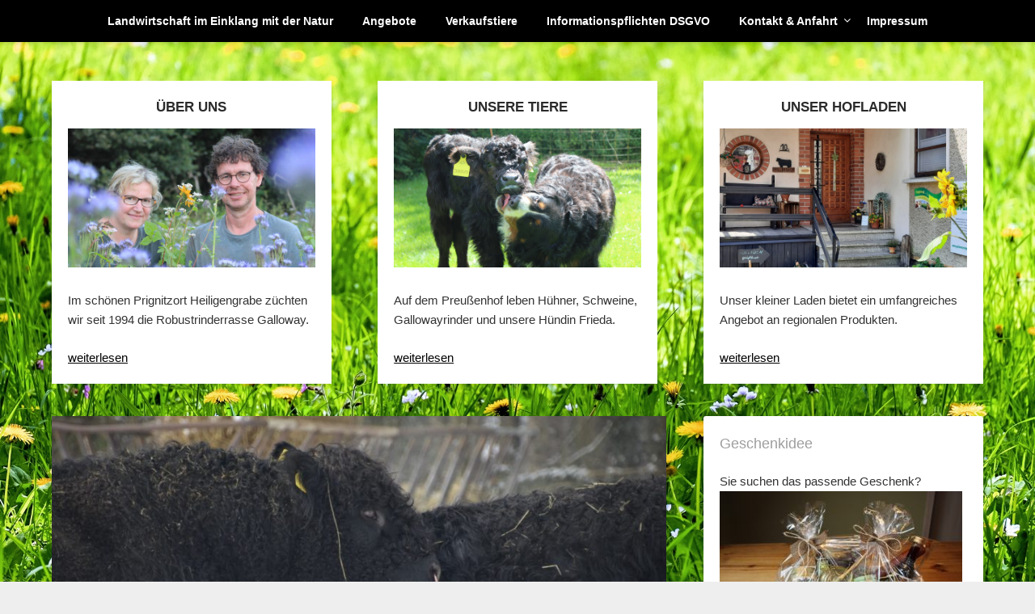

--- FILE ---
content_type: text/html; charset=UTF-8
request_url: https://wp.gallowayvompreussenhof.de/unsere-tiere/
body_size: 14790
content:
<!doctype html>
<html lang="de-DE">
<head>
	<meta charset="UTF-8">
	<meta name="viewport" content="width=device-width, initial-scale=1">
	<link rel="profile" href="http://gmpg.org/xfn/11">
	<title>Unsere Tiere &#8211; Galloway vom Preußenhof | 16909 Heiligengrabe</title>
<link rel='dns-prefetch' href='//fonts.googleapis.com' />
<link rel='dns-prefetch' href='//s.w.org' />
<link rel="alternate" type="application/rss+xml" title="Galloway vom Preußenhof | 16909 Heiligengrabe &raquo; Feed" href="https://wp.gallowayvompreussenhof.de/feed/" />
<link rel="alternate" type="application/rss+xml" title="Galloway vom Preußenhof | 16909 Heiligengrabe &raquo; Kommentar-Feed" href="https://wp.gallowayvompreussenhof.de/comments/feed/" />
		<script type="text/javascript">
			window._wpemojiSettings = {"baseUrl":"https:\/\/s.w.org\/images\/core\/emoji\/12.0.0-1\/72x72\/","ext":".png","svgUrl":"https:\/\/s.w.org\/images\/core\/emoji\/12.0.0-1\/svg\/","svgExt":".svg","source":{"concatemoji":"https:\/\/wp.gallowayvompreussenhof.de\/wp-includes\/js\/wp-emoji-release.min.js?ver=5.2.21"}};
			!function(e,a,t){var n,r,o,i=a.createElement("canvas"),p=i.getContext&&i.getContext("2d");function s(e,t){var a=String.fromCharCode;p.clearRect(0,0,i.width,i.height),p.fillText(a.apply(this,e),0,0);e=i.toDataURL();return p.clearRect(0,0,i.width,i.height),p.fillText(a.apply(this,t),0,0),e===i.toDataURL()}function c(e){var t=a.createElement("script");t.src=e,t.defer=t.type="text/javascript",a.getElementsByTagName("head")[0].appendChild(t)}for(o=Array("flag","emoji"),t.supports={everything:!0,everythingExceptFlag:!0},r=0;r<o.length;r++)t.supports[o[r]]=function(e){if(!p||!p.fillText)return!1;switch(p.textBaseline="top",p.font="600 32px Arial",e){case"flag":return s([55356,56826,55356,56819],[55356,56826,8203,55356,56819])?!1:!s([55356,57332,56128,56423,56128,56418,56128,56421,56128,56430,56128,56423,56128,56447],[55356,57332,8203,56128,56423,8203,56128,56418,8203,56128,56421,8203,56128,56430,8203,56128,56423,8203,56128,56447]);case"emoji":return!s([55357,56424,55356,57342,8205,55358,56605,8205,55357,56424,55356,57340],[55357,56424,55356,57342,8203,55358,56605,8203,55357,56424,55356,57340])}return!1}(o[r]),t.supports.everything=t.supports.everything&&t.supports[o[r]],"flag"!==o[r]&&(t.supports.everythingExceptFlag=t.supports.everythingExceptFlag&&t.supports[o[r]]);t.supports.everythingExceptFlag=t.supports.everythingExceptFlag&&!t.supports.flag,t.DOMReady=!1,t.readyCallback=function(){t.DOMReady=!0},t.supports.everything||(n=function(){t.readyCallback()},a.addEventListener?(a.addEventListener("DOMContentLoaded",n,!1),e.addEventListener("load",n,!1)):(e.attachEvent("onload",n),a.attachEvent("onreadystatechange",function(){"complete"===a.readyState&&t.readyCallback()})),(n=t.source||{}).concatemoji?c(n.concatemoji):n.wpemoji&&n.twemoji&&(c(n.twemoji),c(n.wpemoji)))}(window,document,window._wpemojiSettings);
		</script>
		<style type="text/css">
img.wp-smiley,
img.emoji {
	display: inline !important;
	border: none !important;
	box-shadow: none !important;
	height: 1em !important;
	width: 1em !important;
	margin: 0 .07em !important;
	vertical-align: -0.1em !important;
	background: none !important;
	padding: 0 !important;
}
</style>
	<link rel='stylesheet' id='animate-css-css'  href='https://wp.gallowayvompreussenhof.de/wp-content/plugins/real-cookie-banner/public/lib/animate.css/animate.min.css?ver=4.1.1' type='text/css' media='all' />
<link rel='stylesheet' id='wp-block-library-css'  href='https://wp.gallowayvompreussenhof.de/wp-includes/css/dist/block-library/style.min.css?ver=5.2.21' type='text/css' media='all' />
<link rel='stylesheet' id='parent-style-css'  href='https://wp.gallowayvompreussenhof.de/wp-content/themes/businessly/style.css?ver=5.2.21' type='text/css' media='all' />
<link rel='stylesheet' id='optimized-classic-google-fonts-css'  href='http://fonts.googleapis.com/css?family=Lato%3A400%2C700&#038;ver=5.2.21' type='text/css' media='all' />
<link rel='stylesheet' id='font-awesome-css'  href='https://wp.gallowayvompreussenhof.de/wp-content/themes/businessly/css/font-awesome.min.css?ver=5.2.21' type='text/css' media='all' />
<link rel='stylesheet' id='businessly-style-css'  href='https://wp.gallowayvompreussenhof.de/wp-content/themes/optimized-classic/style.css?ver=5.2.21' type='text/css' media='all' />
<link rel='stylesheet' id='businessly-google-fonts-css'  href='http://fonts.googleapis.com/css?family=Roboto%3A300%2C400%2C500&#038;ver=5.2.21' type='text/css' media='all' />
<script type='text/javascript'>
/* <![CDATA[ */
var realCookieBanner = /* document.write */ JSON.parse(atob("[base64]"));
/* ]]> */
</script>
<script type='text/javascript' src='https://wp.gallowayvompreussenhof.de/wp-content/76a15a9ae6138276af734e87ead5da16.js?ver=c8ebeccda48bd4a968f3104e98337aa2'></script>
<script type='text/javascript' src='https://wp.gallowayvompreussenhof.de/wp-includes/js/jquery/jquery.js?ver=1.12.4-wp'></script>
<script type='text/javascript' src='https://wp.gallowayvompreussenhof.de/wp-includes/js/jquery/jquery-migrate.min.js?ver=1.4.1'></script>
<link rel='https://api.w.org/' href='https://wp.gallowayvompreussenhof.de/wp-json/' />
<link rel="EditURI" type="application/rsd+xml" title="RSD" href="https://wp.gallowayvompreussenhof.de/xmlrpc.php?rsd" />
<link rel="wlwmanifest" type="application/wlwmanifest+xml" href="https://wp.gallowayvompreussenhof.de/wp-includes/wlwmanifest.xml" /> 
<meta name="generator" content="WordPress 5.2.21" />
<link rel="canonical" href="https://wp.gallowayvompreussenhof.de/unsere-tiere/" />
<link rel='shortlink' href='https://wp.gallowayvompreussenhof.de/?p=132' />
<link rel="alternate" type="application/json+oembed" href="https://wp.gallowayvompreussenhof.de/wp-json/oembed/1.0/embed?url=https%3A%2F%2Fwp.gallowayvompreussenhof.de%2Funsere-tiere%2F" />
<link rel="alternate" type="text/xml+oembed" href="https://wp.gallowayvompreussenhof.de/wp-json/oembed/1.0/embed?url=https%3A%2F%2Fwp.gallowayvompreussenhof.de%2Funsere-tiere%2F&#038;format=xml" />
		<style type="text/css">
		a.readmore-btn { color: ; }
		a.readmore-btn { background: #19aa4c; }
		</style>
		
		<style type="text/css">
		body, .site, .swidgets-wrap h3, .post-data-text { background: ; }
		.site-title a, .site-description { color: ; }
		.sheader { background-color:  !important; }
		.main-navigation ul li a, .main-navigation ul li .sub-arrow, .super-menu .toggle-mobile-menu,.toggle-mobile-menu:before, .mobile-menu-active .smenu-hide { color: ; }
		#smobile-menu.show .main-navigation ul ul.children.active, #smobile-menu.show .main-navigation ul ul.sub-menu.active, #smobile-menu.show .main-navigation ul li, .smenu-hide.toggle-mobile-menu.menu-toggle, #smobile-menu.show .main-navigation ul li, .primary-menu ul li ul.children li, .primary-menu ul li ul.sub-menu li, .primary-menu .pmenu, .super-menu { border-color: ; border-bottom-color: ; }
		#secondary .widget h3, #secondary .widget h3 a, #secondary .widget h4, #secondary .widget h1, #secondary .widget h2, #secondary .widget h5, #secondary .widget h6, #secondary .widget h4 a { color: ; }
		#secondary .widget a, #secondary a, #secondary .widget li a , #secondary span.sub-arrow{ color: ; }
		#secondary, #secondary .widget, #secondary .widget p, #secondary .widget li, .widget time.rpwe-time.published { color: ; }
		#secondary .swidgets-wrap, #secondary .widget ul li, .featured-sidebar .search-field { border-color: ; }
		.site-info, .footer-column-three input.search-submit, .footer-column-three p, .footer-column-three li, .footer-column-three td, .footer-column-three th, .footer-column-three caption { color: ; }
		.footer-column-three h3, .footer-column-three h4, .footer-column-three h5, .footer-column-three h6, .footer-column-three h1, .footer-column-three h2, .footer-column-three h4, .footer-column-three h3 a { color: ; }
		.footer-column-three a, .footer-column-three li a, .footer-column-three .widget a, .footer-column-three .sub-arrow { color: ; }
		.footer-column-three h3:after { background: ; }
		.site-info, .widget ul li, .footer-column-three input.search-field, .footer-column-three input.search-submit { border-color: ; }
		.site-footer { background-color: ; }
		.content-wrapper h2.entry-title a, .content-wrapper h2.entry-title a:hover, .content-wrapper h2.entry-title a:active, .content-wrapper h2.entry-title a:focus, .archive .page-header h1, .blogposts-list h2 a, .blogposts-list h2 a:hover, .blogposts-list h2 a:active, .search-results h1.page-title { color: ; }
		.blogposts-list .post-data-text, .blogposts-list .post-data-text a, .content-wrapper .post-data-text *{ color: ; }
		.blogposts-list p { color: ; }
		.page-numbers li a, .blogposts-list .blogpost-button { background: ; }
		.page-numbers li a, .blogposts-list .blogpost-button, span.page-numbers.dots, .page-numbers.current, .page-numbers li a:hover { color: ; }
		.archive .page-header h1, .search-results h1.page-title, .blogposts-list.fbox, span.page-numbers.dots, .page-numbers li a, .page-numbers.current { border-color: ; }
		.blogposts-list .post-data-divider { background: ; }
		.page .comments-area .comment-author, .page .comments-area .comment-author a, .page .comments-area .comments-title, .page .content-area h1, .page .content-area h2, .page .content-area h3, .page .content-area h4, .page .content-area h5, .page .content-area h6, .page .content-area th, .single  .comments-area .comment-author, .single .comments-area .comment-author a, .single .comments-area .comments-title, .single .content-area h1, .single .content-area h2, .single .content-area h3, .single .content-area h4, .single .content-area h5, .single .content-area h6, .single .content-area th, .search-no-results h1, .error404 h1 { color: ; }
		.single .post-data-text, .page .post-data-text, .page .post-data-text a, .single .post-data-text a, .comments-area .comment-meta .comment-metadata a, .single .post-data-text * { color: ; }
		.page .content-area p, .page article, .page .content-area table, .page .content-area dd, .page .content-area dt, .page .content-area address, .page .content-area .entry-content, .page .content-area li, .page .content-area ol, .single .content-area p, .single article, .single .content-area table, .single .content-area dd, .single .content-area dt, .single .content-area address, .single .entry-content, .single .content-area li, .single .content-area ol, .search-no-results .page-content p { color: ; }
		.single .entry-content a, .page .entry-content a, .comment-content a, .comments-area .reply a, .logged-in-as a, .comments-area .comment-respond a { color: ; }
		.comments-area p.form-submit input { background: ; }
		.error404 .page-content p, .error404 input.search-submit, .search-no-results input.search-submit { color: ; }
		.page .comments-area, .page article.fbox, .page article tr, .page .comments-area ol.comment-list ol.children li, .page .comments-area ol.comment-list .comment, .single .comments-area, .single article.fbox, .single article tr, .comments-area ol.comment-list ol.children li, .comments-area ol.comment-list .comment, .error404 main#main, .error404 .search-form label, .search-no-results .search-form label, .error404 input.search-submit, .search-no-results input.search-submit, .error404 main#main, .search-no-results section.fbox.no-results.not-found{ border-color: ; }
		.single .post-data-divider, .page .post-data-divider { background: ; }
		.single .comments-area p.form-submit input, .page .comments-area p.form-submit input { color: ; }
		.bottom-header-wrapper { padding-top: px; }
		.bottom-header-wrapper { padding-bottom: px; }
		.bottom-header-wrapper { background: ; }
		.bottom-header-wrapper *{ color: ; }
		.header-widget a, .header-widget li a, .header-widget i.fa { color: ; }
		.header-widget, .header-widget p, .header-widget li, .header-widget .textwidget { color: ; }
		.header-widget .widget-title, .header-widget h1, .header-widget h3, .header-widget h2, .header-widget h4, .header-widget h5, .header-widget h6{ color: ; }
		.header-widget.swidgets-wrap, .header-widget ul li, .header-widget .search-field { border-color: ; }
		.bottom-header-title, .bottom-header-paragraph{ color: ; }
		#secondary .widget-title-lines:after, #secondary .widget-title-lines:before { background: ; }
		.header-widgets-wrapper .swidgets-wrap{ background: ; }
		.top-nav-wrapper, .primary-menu .pmenu, .super-menu, #smobile-menu, .primary-menu ul li ul.children, .primary-menu ul li ul.sub-menu { background-color: ; }
		#secondary .widget{ background: ; }
		#secondary .swidget { border-color: ; }
		.archive article.fbox, .search-results article.fbox, .blog article.fbox { background: ; }
		.comments-area, .single article.fbox, .page article.fbox { background: ; }
		</style>
				<style type="text/css">


		.bottom-header-wrapper .logo-container .logofont {
			color: #blank;
		}
		.bottom-header-wrapper .logo-container .logofont {
			border-color:#blank;
		}
				a.logofont {
			position: absolute;
			clip: rect(1px, 1px, 1px, 1px);
			display:none;
		}
		
		https://wp.gallowayvompreussenhof.de/wp-content/uploads/2021/01/muster-header-4.png"
				a.logofont{
			position: absolute;
			clip: rect(1px, 1px, 1px, 1px);
			display:none;
		}
				</style>
		<style type="text/css" id="custom-background-css">
body.custom-background { background-image: url("https://wp.gallowayvompreussenhof.de/wp-content/uploads/2019/10/flowers-1343743.jpg"); background-position: center center; background-size: cover; background-repeat: no-repeat; background-attachment: fixed; }
</style>
	</head>

<body class="page-template-default page page-id-132 custom-background header-image">
	<div id="page" class="site">

			


		<!--Nav start-->

		<header id="masthead" class="sheader site-header clearfix">
			<nav id="primary-site-navigation" class="primary-menu main-navigation clearfix">

				<a href="#" id="pull" class="smenu-hide toggle-mobile-menu menu-toggle" aria-controls="secondary-menu" aria-expanded="false">Menu</a>
				<div class="top-nav-wrapper">
					<div class="content-wrap">
						<div class="center-main-menu">
							<div class="menu-menu-1-container"><ul id="primary-menu" class="pmenu"><li id="menu-item-222" class="menu-item menu-item-type-post_type menu-item-object-page menu-item-home menu-item-222"><a href="https://wp.gallowayvompreussenhof.de/">Landwirtschaft im Einklang mit der Natur</a></li>
<li id="menu-item-87" class="menu-item menu-item-type-post_type menu-item-object-page menu-item-87"><a href="https://wp.gallowayvompreussenhof.de/angebote/">Angebote</a></li>
<li id="menu-item-108" class="menu-item menu-item-type-taxonomy menu-item-object-category menu-item-108"><a href="https://wp.gallowayvompreussenhof.de/category/verkaufstiere/">Verkaufstiere</a></li>
<li id="menu-item-90" class="menu-item menu-item-type-post_type menu-item-object-page menu-item-90"><a href="https://wp.gallowayvompreussenhof.de/informationspflichten-dsgvo/">Informationspflichten DSGVO</a></li>
<li id="menu-item-91" class="menu-item menu-item-type-post_type menu-item-object-page menu-item-has-children menu-item-91"><a href="https://wp.gallowayvompreussenhof.de/kontakt/">Kontakt &#038; Anfahrt</a>
<ul class="sub-menu">
	<li id="menu-item-88" class="menu-item menu-item-type-post_type menu-item-object-page menu-item-88"><a href="https://wp.gallowayvompreussenhof.de/anfahrt/">Anfahrt</a></li>
</ul>
</li>
<li id="menu-item-92" class="menu-item menu-item-type-post_type menu-item-object-page menu-item-92"><a href="https://wp.gallowayvompreussenhof.de/impressum/">Impressum</a></li>
</ul></div>							</div>
						</div>
					</div>
				</nav>

				<div class="super-menu clearfix">
					<div class="super-menu-inner">
						<a href="#" id="pull" class="toggle-mobile-menu menu-toggle" aria-controls="secondary-menu" aria-expanded="false">

															<a class="logofont" href="https://wp.gallowayvompreussenhof.de/" rel="home">Galloway vom Preußenhof | 16909 Heiligengrabe</a>
													</a>
					</div>
				</div>
				<div id="mobile-menu-overlay"></div>
			</header>
			<!--Nav end-->

			<div class="content-wrap">
					<!-- Upper widgets -->
					<div class="header-widgets-wrapper">
													<div class="header-widgets-three header-widgets-left">
								<section id="text-3" class="header-widget widget swidgets-wrap widget_text"><div class="swidget"><div class="sidebar-title-border"><h3 class="widget-title">Über uns</h3></div></div>			<div class="textwidget"><p><img class="alignnone size-medium wp-image-68" src="https://wp.gallowayvompreussenhof.de/wp-content/uploads/2020/09/ueberuns.jpg" /></p>
<p>Im schönen Prignitzort Heiligengrabe züchten wir seit 1994 die Robustrinderrasse Galloway.</p>
<p><a href="https://wp.gallowayvompreussenhof.de/ueber-uns/">weiterlesen</a></p>
</div>
		</section>							</div>
						
													<div class="header-widgets-three header-widgets-middle">
								<section id="text-4" class="header-widget widget swidgets-wrap widget_text"><div class="swidget"><div class="sidebar-title-border"><h3 class="widget-title">Unsere Tiere</h3></div></div>			<div class="textwidget"><p><img class="alignnone size-medium wp-image-68" src="https://wp.gallowayvompreussenhof.de/wp-content/uploads/2020/05/unseretiere.jpg" /></p>
<p>Auf dem Preußenhof leben Hühner, Schweine, Gallowayrinder und unsere Hündin Frieda.</p>
<p><a href="https://wp.gallowayvompreussenhof.de/unsere-tiere">weiterlesen</a></p>
</div>
		</section>							</div>
						
													<div class="header-widgets-three header-widgets-right">
								<section id="text-5" class="header-widget widget swidgets-wrap widget_text"><div class="swidget"><div class="sidebar-title-border"><h3 class="widget-title">Unser Hofladen</h3></div></div>			<div class="textwidget"><p><img class="alignnone size-medium wp-image-68" src="https://wp.gallowayvompreussenhof.de/wp-content/uploads/2020/09/laden.jpg" /></p>
<p>Unser kleiner Laden bietet ein umfangreiches Angebot an regionalen Produkten.</p>
<p><a href="https://wp.gallowayvompreussenhof.de/unser-hofladen/">weiterlesen</a></p>
</div>
		</section>				
							</div>
											</div>
					<!-- / Upper widgets -->


			</div>

			<div id="content" class="site-content clearfix">
				<div class="content-wrap">

	<div id="primary" class="featured-content content-area">
		<main id="main" class="site-main">

							<div class="featured-thumbnail">
			<img width="850" height="563" src="https://wp.gallowayvompreussenhof.de/wp-content/uploads/2021/01/GAL_Wille_Schnee_03-2013_dkin-48-850x563.jpg" class="attachment-businessly-slider size-businessly-slider wp-post-image" alt="" srcset="https://wp.gallowayvompreussenhof.de/wp-content/uploads/2021/01/GAL_Wille_Schnee_03-2013_dkin-48-850x563.jpg 850w, https://wp.gallowayvompreussenhof.de/wp-content/uploads/2021/01/GAL_Wille_Schnee_03-2013_dkin-48-300x199.jpg 300w, https://wp.gallowayvompreussenhof.de/wp-content/uploads/2021/01/GAL_Wille_Schnee_03-2013_dkin-48-768x508.jpg 768w, https://wp.gallowayvompreussenhof.de/wp-content/uploads/2021/01/GAL_Wille_Schnee_03-2013_dkin-48-1024x678.jpg 1024w, https://wp.gallowayvompreussenhof.de/wp-content/uploads/2021/01/GAL_Wille_Schnee_03-2013_dkin-48.jpg 1160w" sizes="(max-width: 850px) 100vw, 850px" />		</div>
	<article id="post-132" class="posts-entry fbox post-132 page type-page status-publish has-post-thumbnail hentry">
	<header class="entry-header">
		<h1 class="entry-title">Unsere Tiere</h1>	</header><!-- .entry-header -->

	<div class="entry-content">
		
<p>Seit über 20 Jahren arbeiten wir im Einklang mit der Natur und unseren Tieren.</p>



<p>Auf unserem Preußenhof leben Hühner, Schweine, Gallowayrinder und unsere Hündin Frieda.<br>Die zotteligen Galloways, die ursprünglich aus Schottland stammen und auch inzwischen Weltweit gezüchtet werden, leben ganzjährig auf unseren Weiden. Galloways sind äußerst robust, widerstandsfähig, langlebig, genügsam und haben einen ausgeprägten Mutterinstinkt. Die Kälber wachsen im Herdenverband bei ihren Müttern auf, deren Milch nur für sie gedacht ist.<br>Unsere Rinder ernähren sich fast ausschließlich von Gräsern und Kräutern &#8211; die beste Voraussetzung für aromatisches und geschmackvolles Fleisch. Die Tiere werden nicht gemästet und erhalten weder Futterzusätze noch Kraftfutter. </p>



<figure class="wp-block-image"><img src="https://wp.gallowayvompreussenhof.de/wp-content/uploads/2020/09/78b188ec-1b43-43ab-a5eb-cbc9741ccf9a-1024x768.jpg" alt="" class="wp-image-183" srcset="https://wp.gallowayvompreussenhof.de/wp-content/uploads/2020/09/78b188ec-1b43-43ab-a5eb-cbc9741ccf9a-1024x768.jpg 1024w, https://wp.gallowayvompreussenhof.de/wp-content/uploads/2020/09/78b188ec-1b43-43ab-a5eb-cbc9741ccf9a-300x225.jpg 300w, https://wp.gallowayvompreussenhof.de/wp-content/uploads/2020/09/78b188ec-1b43-43ab-a5eb-cbc9741ccf9a-768x576.jpg 768w, https://wp.gallowayvompreussenhof.de/wp-content/uploads/2020/09/78b188ec-1b43-43ab-a5eb-cbc9741ccf9a-850x638.jpg 850w, https://wp.gallowayvompreussenhof.de/wp-content/uploads/2020/09/78b188ec-1b43-43ab-a5eb-cbc9741ccf9a.jpg 1600w" sizes="(max-width: 1024px) 100vw, 1024px" /></figure>



<p>Die Grundlage unserer Züchtung bilden täglicher Kontakt, ein ruhiger Umgang und eine enge, persönliche Bindung zu jedem unserer Tiere – selbst bei der Namensfindung der neugeborenen Kälber ist die ganze Familie beteiligt. In unserem Herdbuchbestand befinden sich über Generationen gut bewährte Mutterkuhlinien, mit denen wir schon einige Zucht-und Schauerfolge erzielen konnten. Unsere Gallowayzuchttiere finden deutschlandweit neue Besitzer. (<a href="https://wp.gallowayvompreussenhof.de/category/verkaufstiere/">Link zu den aktuellen Verkaufstieren</a>) Verantwortungsvoll genießen bedeutet, sich auf einen bewussten Umgang mit der Natur und den Tieren zu besinnen und diesen auch gezielt zu unterstützen.</p>



<figure class="wp-block-image"><img src="https://wp.gallowayvompreussenhof.de/wp-content/uploads/2021/01/IMG_2501-1024x683.jpg" alt="" class="wp-image-244" srcset="https://wp.gallowayvompreussenhof.de/wp-content/uploads/2021/01/IMG_2501-1024x683.jpg 1024w, https://wp.gallowayvompreussenhof.de/wp-content/uploads/2021/01/IMG_2501-300x200.jpg 300w, https://wp.gallowayvompreussenhof.de/wp-content/uploads/2021/01/IMG_2501-768x512.jpg 768w, https://wp.gallowayvompreussenhof.de/wp-content/uploads/2021/01/IMG_2501-850x567.jpg 850w, https://wp.gallowayvompreussenhof.de/wp-content/uploads/2021/01/IMG_2501.jpg 1152w" sizes="(max-width: 1024px) 100vw, 1024px" /></figure>



<figure class="wp-block-image"><img src="https://wp.gallowayvompreussenhof.de/wp-content/uploads/2022/02/IMG_5558a-1024x683.jpg" alt="" class="wp-image-336" srcset="https://wp.gallowayvompreussenhof.de/wp-content/uploads/2022/02/IMG_5558a-1024x683.jpg 1024w, https://wp.gallowayvompreussenhof.de/wp-content/uploads/2022/02/IMG_5558a-300x200.jpg 300w, https://wp.gallowayvompreussenhof.de/wp-content/uploads/2022/02/IMG_5558a-768x512.jpg 768w, https://wp.gallowayvompreussenhof.de/wp-content/uploads/2022/02/IMG_5558a-850x567.jpg 850w" sizes="(max-width: 1024px) 100vw, 1024px" /><figcaption>&#8222;Karlo vom Kronenhof&#8220; mit &#8222;Phine vom Preußenhof&#8220;</figcaption></figure>



<figure class="wp-block-image"><img src="https://wp.gallowayvompreussenhof.de/wp-content/uploads/2021/01/IMG_2476-1024x683.jpg" alt="" class="wp-image-243" srcset="https://wp.gallowayvompreussenhof.de/wp-content/uploads/2021/01/IMG_2476-1024x683.jpg 1024w, https://wp.gallowayvompreussenhof.de/wp-content/uploads/2021/01/IMG_2476-300x200.jpg 300w, https://wp.gallowayvompreussenhof.de/wp-content/uploads/2021/01/IMG_2476-768x512.jpg 768w, https://wp.gallowayvompreussenhof.de/wp-content/uploads/2021/01/IMG_2476-850x567.jpg 850w, https://wp.gallowayvompreussenhof.de/wp-content/uploads/2021/01/IMG_2476.jpg 1152w" sizes="(max-width: 1024px) 100vw, 1024px" /></figure>



<figure class="wp-block-image"><img src="https://wp.gallowayvompreussenhof.de/wp-content/uploads/2021/01/GAL_Wille_Schnee_03-2013_dkin-15-1024x678.jpg" alt="" class="wp-image-242" srcset="https://wp.gallowayvompreussenhof.de/wp-content/uploads/2021/01/GAL_Wille_Schnee_03-2013_dkin-15-1024x678.jpg 1024w, https://wp.gallowayvompreussenhof.de/wp-content/uploads/2021/01/GAL_Wille_Schnee_03-2013_dkin-15-300x199.jpg 300w, https://wp.gallowayvompreussenhof.de/wp-content/uploads/2021/01/GAL_Wille_Schnee_03-2013_dkin-15-768x508.jpg 768w, https://wp.gallowayvompreussenhof.de/wp-content/uploads/2021/01/GAL_Wille_Schnee_03-2013_dkin-15-850x563.jpg 850w, https://wp.gallowayvompreussenhof.de/wp-content/uploads/2021/01/GAL_Wille_Schnee_03-2013_dkin-15.jpg 1160w" sizes="(max-width: 1024px) 100vw, 1024px" /></figure>



<figure class="wp-block-image"><img src="https://wp.gallowayvompreussenhof.de/wp-content/uploads/2021/01/IMG_9510-1024x683.jpg" alt="" class="wp-image-278" srcset="https://wp.gallowayvompreussenhof.de/wp-content/uploads/2021/01/IMG_9510-1024x683.jpg 1024w, https://wp.gallowayvompreussenhof.de/wp-content/uploads/2021/01/IMG_9510-300x200.jpg 300w, https://wp.gallowayvompreussenhof.de/wp-content/uploads/2021/01/IMG_9510-768x512.jpg 768w, https://wp.gallowayvompreussenhof.de/wp-content/uploads/2021/01/IMG_9510-850x567.jpg 850w, https://wp.gallowayvompreussenhof.de/wp-content/uploads/2021/01/IMG_9510.jpg 1152w" sizes="(max-width: 1024px) 100vw, 1024px" /><figcaption> Unsere Hündin Ronja  (2009-2021)</figcaption></figure>



<figure class="wp-block-image"><img src="https://wp.gallowayvompreussenhof.de/wp-content/uploads/2022/02/3264-2448-max-1024x768.jpg" alt="" class="wp-image-352" srcset="https://wp.gallowayvompreussenhof.de/wp-content/uploads/2022/02/3264-2448-max-1024x768.jpg 1024w, https://wp.gallowayvompreussenhof.de/wp-content/uploads/2022/02/3264-2448-max-300x225.jpg 300w, https://wp.gallowayvompreussenhof.de/wp-content/uploads/2022/02/3264-2448-max-768x576.jpg 768w, https://wp.gallowayvompreussenhof.de/wp-content/uploads/2022/02/3264-2448-max-850x638.jpg 850w, https://wp.gallowayvompreussenhof.de/wp-content/uploads/2022/02/3264-2448-max.jpg 1440w" sizes="(max-width: 1024px) 100vw, 1024px" /><figcaption>  Unsere Hündin Ronja  (2009-2021)</figcaption></figure>



<figure class="wp-block-image"><img src="https://wp.gallowayvompreussenhof.de/wp-content/uploads/2022/09/20220906_143100-Kopie.jpg" alt="" class="wp-image-349"/><figcaption>Unsere Berner Sennen Hündin:  Frieda vom Berner Gutshof </figcaption></figure>

			</div><!-- .entry-content -->
</article><!-- #post-132 -->

		</main><!-- #main -->
	</div><!-- #primary -->


<aside id="secondary" class="featured-sidebar widget-area">
	<section id="text-11" class="fbox swidgets-wrap widget widget_text"><div class="sidebar-headline-wrapper"><div class="sidebarlines-wrapper"><div class="widget-title-lines"></div></div><h4 class="widget-title">Geschenkidee</h4></div>			<div class="textwidget"><p>Sie suchen das passende Geschenk?<img class="alignnone size-medium wp-image-256" src="https://wp.gallowayvompreussenhof.de/wp-content/uploads/2021/01/IMG_4323-300x200.jpg" alt="" width="300" height="200" />Geburtstage, Jubiläen, Geschäftskunden- betreuung, Mitarbeiterehrungen, Weihnachtsgeschenke…</p>
<p>Wir stellen in unserem Hofladen Präsentkörbe ganz nach Ihren Wünschen individuell zusammen, passend für jeden Anlass.</p>
<p>Setzen Sie sich mit uns in Verbindung &#8211; wir beraten Sie gerne.</p>
<p>Außerdem erhältlich: Gutscheine</p>
<p><em>Aus der Region, für die Region.</em></p>
</div>
		</section><section id="text-12" class="fbox swidgets-wrap widget widget_text"><div class="sidebar-headline-wrapper"><div class="sidebarlines-wrapper"><div class="widget-title-lines"></div></div><h4 class="widget-title">Wir stellen vor</h4></div>			<div class="textwidget"><p><a href="https://wp.gallowayvompreussenhof.de/wp-content/uploads/2022/02/20210801_105939_XS.jpg" target="_blank" rel="noopener noreferrer"><img class="alignnone size-medium wp-image-335" src="https://wp.gallowayvompreussenhof.de/wp-content/uploads/2022/02/20210801_105939_XS-300x172.jpg" alt="" width="300" height="172" /></a></p>
<p>Unser Deckbulle Karlo vom Kronenhof deckte in unserer Herde von 2016-2022</p>
<hr>
<p><a href="https://wp.gallowayvompreussenhof.de/wp-content/uploads/2022/09/IMG_7828.jpg" target="_blank" rel="noopener noreferrer"><img class="alignnone size-medium wp-image-335" src="https://wp.gallowayvompreussenhof.de/wp-content/uploads/2022/09/IMG_7828.jpg" alt="" width="300" height="172" /></a></p>
<p>Unser Deckbulle Panto vom Winzelbach deckt in unserer Herde seit 2020</p>
</div>
		</section><section id="text-9" class="fbox swidgets-wrap widget widget_text"><div class="sidebar-headline-wrapper"><div class="sidebarlines-wrapper"><div class="widget-title-lines"></div></div><h4 class="widget-title">DOWNLOAD</h4></div>			<div class="textwidget"><p>Laden Sie sich hier unsere aktuelle Bestellliste für Frischfleisch runter: Download | <a href="https://wp.gallowayvompreussenhof.de/wp-content/uploads/2025/09/20250910_Fleisch_Bestellung.pdf" target="_blank" rel="noopener noreferrer">PDF</a></p>
<p><img class="size-medium wp-image-142 aligncenter" src="https://wp.gallowayvompreussenhof.de/wp-content/uploads/2020/09/bestellliste.jpg" /></p>
<hr />
<p><small><em>Um die zum Download angebotenen PDF-Datei zu öffnen, benötigen Sie ein Zusatzprogramm, wie zum Beispiel den Adobe Reader, welchen Sie im Internet kostenfrei herunterladen können. Die aktuelle Version des Adobe Readers finden Sie <a href="http://get.adobe.com/de/reader/" target="_blank" rel="noopener noreferrer"><u>hier</u></a>.</em></small></p>
</div>
		</section></aside><!-- #secondary -->
</div>
</div><!-- #content -->

<footer id="colophon" class="site-footer clearfix">

	<div class="content-wrap">
					<div class="footer-column-wrapper">
				<div class="footer-column-three footer-column-left">
					<section id="text-7" class="fbox widget widget_text"><div class="swidget"><h3 class="widget-title">Unser Hofladen</h3></div>			<div class="textwidget"><p>täglich geöffnet von 9.00 &#8211; 18.00 Uhr</p>
<p>Am Dröbel 10<br />
16909 Heiligengrabe<br />
Telefon | 033962.80968<br />
Telefax | 033962.808900<br />
Email | gallowayvompreussenhof@t-online.de</p>
</div>
		</section>				</div>
			
							<div class="footer-column-three footer-column-middle">
					<section id="text-10" class="fbox widget widget_text"><div class="swidget"><h3 class="widget-title">Unsere Produkte</h3></div>			<div class="textwidget"><p>Unsere aktuelle Produktliste vom Hofladen<br />
Download | <a href="https://wp.gallowayvompreussenhof.de/wp-content/uploads/2025/09/20250910_Produktliste_Hofladen.pdf" target="_blank" rel="noopener noreferrer">PDF</a>  Stand August 2025<br />
_____</p>
<p>Bestellliste  Frischfleisch<br />
Download | <a href="https://wp.gallowayvompreussenhof.de/wp-content/uploads/2025/09/20250910_Fleisch_Bestellung.pdf" target="_blank" rel="noopener noreferrer">PDF</a>  Stand August 2025</p>
</div>
		</section>				</div>
			
							<div class="footer-column-three footer-column-right">
					<section id="text-2" class="fbox widget widget_text"><div class="swidget"><h3 class="widget-title">Termine</h3></div>			<div class="textwidget"><p>22.10.2025 | Schwein Frischfleischverkauf<br />
25.10.2025 | Galloway Frischfleischverkauf<br />
08.11.2025 | Galloway Frischfleischverkauf<br />
22.11.2025 | Galloway Frischfleischverkauf<br />
06.12.2025 | Galloway Frischfleischverkauf</p>
<p><b>Bitte vorbestellen</b><br />
Nutzen Sie dazu nach Möglichkeit die Bestelllisten</p>
</div>
		</section>				
				</div>
			
		</div>

		<div class="site-info">
			&copy;2026 Galloway vom Preußenhof | 16909 Heiligengrabe							<!-- Delete below lines to remove copyright from footer -->
				<span class="footer-info-right">
					 | WordPress Theme by <a href="https://superbthemes.com/">Superbthemes.com</a>
				</span>
				<!-- Delete above lines to remove copyright from footer -->
		</div><!-- .site-info -->
	</div>



</footer><!-- #colophon --> 
</div><!-- #page -->

<div id="smobile-menu" class="mobile-only"></div>
<div id="mobile-menu-overlay"></div>

<div id="a77236514-09a5-4b37-aa74-9cb190441e30" class="" data-bg="background-color: rgba(10, 10, 10, 0.380000);" style="background-color: rgba(10, 10, 10, 0.380000); position:fixed;top:0;left:0;right:0;bottom:0;z-index:99999;pointer-events:all;display:none;" ></div><a href="https://devowl.io/wordpress-real-cookie-banner/" target="_blank">Consent Management mit Real Cookie Banner</a><script type='text/javascript' src='https://wp.gallowayvompreussenhof.de/wp-content/f410d1608a0f2858be0cc3eac2e92bea.js?ver=7ffc36e3ad6b34c9cd82a2a224a08cf8'></script>
<script type='text/javascript'>
window.consentApi=window.realCookieBanner_blocker;
</script>
<script type='text/javascript' src='https://wp.gallowayvompreussenhof.de/wp-content/themes/businessly/js/navigation.js?ver=20170823'></script>
<script type='text/javascript' src='https://wp.gallowayvompreussenhof.de/wp-content/themes/businessly/js/skip-link-focus-fix.js?ver=20170823'></script>
<script type='text/javascript' src='https://wp.gallowayvompreussenhof.de/wp-content/themes/businessly/js/jquery.flexslider.js?ver=20150423'></script>
<script type='text/javascript' src='https://wp.gallowayvompreussenhof.de/wp-content/themes/businessly/js/script.js?ver=20160720'></script>
<script type='text/javascript' src='https://wp.gallowayvompreussenhof.de/wp-includes/js/wp-embed.min.js?ver=5.2.21'></script>
</body>
</html>


--- FILE ---
content_type: application/javascript
request_url: https://wp.gallowayvompreussenhof.de/wp-content/f410d1608a0f2858be0cc3eac2e92bea.js?ver=7ffc36e3ad6b34c9cd82a2a224a08cf8
body_size: 36167
content:
/*! For license information please see blocker.lite.js.LICENSE.txt */
var realCookieBanner_blocker;realCookieBanner_blocker=function(){var t={535:function(t,e,n){"use strict";n.r(e),n.d(e,{consent:function(){return dr},consentAll:function(){return hr},consentSync:function(){return pr},unblock:function(){return fr}});var r=n(450),o=n.n(r),i=n(310),a=n.n(i),c=n(689),s=n.n(c),u=n(714),l=n.n(u),f=n(172);function p(){return window["real-cookie-banner".replace(/-([a-z])/g,(function(t){return t[1].toUpperCase()}))]}function d(){return p().others}function h(t){var e,n=[],r=Array.prototype.slice.call(document.querySelectorAll("[".concat(Yn,"]"))),o=d().blocker,i=s()(r);try{var a=function(){var r,i=e.value,a=null===(r=o.filter((function(t){return t.id===+i.getAttribute(nr)})))||void 0===r?void 0:r[0],c=i.getAttribute(Yn).split(",").map(Number).map((function(e){var n,r=s()(t);try{for(r.s();!(n=r.n()).done;)if(n.value.cookie.id===e)return!0}catch(t){r.e(t)}finally{r.f()}return!1}));n.push({node:i,consent:-1===c.indexOf(!1),blocker:a})};for(i.s();!(e=i.n()).done;)a()}catch(t){i.e(t)}finally{i.f()}return n}var v=function(t){var e,n,r=t,o={a:0,b:0,c:0},i=[];return e=function(e,n){var a,c,s,u,l,f;if(e.test(r))for(c=0,s=(a=r.match(e)).length;c<s;c+=1)o[n]+=1,u=a[c],l=r.indexOf(u),f=u.length,i.push({selector:t.substr(l,f),type:n,index:l,length:f}),r=r.replace(u,Array(f+1).join(" "))},(n=function(t){var e,n,o,i;if(t.test(r))for(n=0,o=(e=r.match(t)).length;n<o;n+=1)i=e[n],r=r.replace(i,Array(i.length+1).join("A"))})(/\\[0-9A-Fa-f]{6}\s?/g),n(/\\[0-9A-Fa-f]{1,5}\s/g),n(/\\./g),function(){var t,e,n,o,i=/{[^]*/gm;if(i.test(r))for(e=0,n=(t=r.match(i)).length;e<n;e+=1)o=t[e],r=r.replace(o,Array(o.length+1).join(" "))}(),e(/(\[[^\]]+\])/g,"b"),e(/(#[^\#\s\+>~\.\[:\)]+)/g,"a"),e(/(\.[^\s\+>~\.\[:\)]+)/g,"b"),e(/(::[^\s\+>~\.\[:]+|:first-line|:first-letter|:before|:after)/gi,"c"),e(/(:(?!not|global|local)[\w-]+\([^\)]*\))/gi,"b"),e(/(:(?!not|global|local)[^\s\+>~\.\[:]+)/g,"b"),r=(r=(r=(r=(r=(r=r.replace(/[\*\s\+>~]/g," ")).replace(/[#\.]/g," ")).replace(/:not/g,"    ")).replace(/:local/g,"      ")).replace(/:global/g,"       ")).replace(/[\(\)]/g," "),e(/([^\s\+>~\.\[:]+)/g,"c"),i.sort((function(t,e){return t.index-e.index})),{selector:t,specificity:"0,"+o.a.toString()+","+o.b.toString()+","+o.c.toString(),specificityArray:[0,o.a,o.b,o.c],parts:i}};function _(t,e,n){var r=e+10*+function(t){var e,n,r,o,i=[];for(r=0,o=(e=t.split(",")).length;r<o;r+=1)(n=e[r]).length>0&&i.push(v(n));return i}(t.selectorText)[0].specificity.replace(/,/g,"")+function(t,e){var n;return"important"===(null===(n=t.style)||void 0===n?void 0:n.getPropertyPriority(e))?1e5:0}(t,n);return{selector:t.selectorText,specificity:r}}var y=n(526),m=n.n(y);function g(t,e,n,r){for(var o in t){var i=t[o];if(i instanceof CSSStyleRule)try{if(b(e,i.selectorText)){var a=i.style[r];void 0!==a&&""!==a&&n.push(m()(m()({},_(i,n.length,r)),{},{style:a}))}}catch(t){}}}function b(t,e){var n=t.parentElement.querySelectorAll(e);for(var r in n)if(n[r]===t)return!0;return!1}function T(t){if(!t.parentElement)return t;var e=d().setVisualParentIfClassOfParent,n=["a"].indexOf(t.parentElement.tagName.toLowerCase())>-1;if(t.hasAttribute(Xn))n=t.getAttribute(Xn);else{var r=t.parentElement.className;for(var o in e)if(r.indexOf(o)>-1){n=e[o];break}}if(n){if(!0===n||"true"===n)return t.parentElement;if(!isNaN(+n)){for(var i=t,a=0;a<+n;a++){if(!i.parentElement)return i;i=i.parentElement}return i}if("string"==typeof n)for(var c=t;c;c=c.parentElement)if(b(c,n))return c}return t}var E=/{{([A-Za-z0-9_]+)}}/gm;function k(t,e){return t.replace(E,(function(t,n){return Object.prototype.hasOwnProperty.call(e,n)?e[n]:t}))}var w=n(749),x=n.n(w);function O(t){return(new DOMParser).parseFromString(t,"text/html").documentElement.textContent}function N(t,e){var n=arguments.length>2&&void 0!==arguments[2]?arguments[2]:document.body;return new Promise((function(r){t?x()(n,k(t,e),{done:r,beforeWriteToken:function(t){var e=t.attrs,n=t.booleanAttrs,r=t.src,o=t.href;if(null!=n&&n["skip-write"])return!1;for(var i in e)e[i]=O(e[i]);return r&&(t.src=O(r)),o&&(t.href=O(o)),t}}):r()}))}var A="consent-transform-wrapper";function S(t,e){return new Promise((function(n){var r,o="script"===t.tagName.toLowerCase(),i=o?t.cloneNode(!0):t,a=s()(i.getAttributeNames());try{for(a.s();!(r=a.n()).done;){var c=r.value;if(c.startsWith(Qn)&&c.endsWith(Zn)){var u=c.substr(Qn.length+1);u=u.slice(0,-1*(Zn.length+1));var l="".concat(Jn,"-").concat(u,"-").concat(Zn),f=i.getAttribute(i.hasAttribute(l)&&e?l:c);i.setAttribute(u,f),i.removeAttribute(c),i.removeAttribute(l)}}}catch(t){a.e(t)}finally{a.f()}i.style.removeProperty("display");var p=T(t);if((p!==t||null!=p&&p.hasAttribute(or))&&p.style.removeProperty("display"),o){var d,h=i.outerHTML,v=t.previousElementSibling;null!=v&&v.hasAttribute(A)?d=v:((d=document.createElement("div")).setAttribute(A,"1"),t.parentElement.replaceChild(d,t)),N(h,{},d).then(n)}else n()}))}function C(t){var e=t.getAttribute(tr);t.removeAttribute(tr);var n=t.outerHTML.substr(rr.length+1);n=n.substr(0,n.length-rr.length-3),n="<script".concat(n).concat(e,"<\/script>");var r=t.previousElementSibling;return N(n,{},null!=r&&r.hasAttribute(A)?r:t)}var P,I,L,B=n(29),R=0,D=[],j=B.options.__b,F=B.options.__r,M=B.options.diffed,H=B.options.__c,U=B.options.unmount;function V(t,e){B.options.__h&&B.options.__h(I,t,R||e),R=0;var n=I.__H||(I.__H={__:[],__h:[]});return t>=n.__.length&&n.__.push({}),n.__[t]}function W(t){return R=1,function(t,e,n){var r=V(P++,2);return r.t=t,r.__c||(r.__=[n?n(e):Z(void 0,e),function(t){var e=r.t(r.__[0],t);r.__[0]!==e&&(r.__=[e,r.__[1]],r.__c.setState({}))}],r.__c=I),r.__}(Z,t)}function q(t,e){var n=V(P++,7);return J(n.__H,e)&&(n.__=t(),n.__H=e,n.__h=t),n.__}function z(t){var e=I.context[t.__c],n=V(P++,9);return n.__c=t,e?(null==n.__&&(n.__=!0,e.sub(I)),e.props.value):t.__}function G(){D.forEach((function(t){if(t.__P)try{t.__H.__h.forEach($),t.__H.__h.forEach(Q),t.__H.__h=[]}catch(e){t.__H.__h=[],B.options.__e(e,t.__v)}})),D=[]}B.options.__b=function(t){I=null,j&&j(t)},B.options.__r=function(t){F&&F(t),P=0;var e=(I=t.__c).__H;e&&(e.__h.forEach($),e.__h.forEach(Q),e.__h=[])},B.options.diffed=function(t){M&&M(t);var e=t.__c;e&&e.__H&&e.__H.__h.length&&(1!==D.push(e)&&L===B.options.requestAnimationFrame||((L=B.options.requestAnimationFrame)||function(t){var e,n=function(){clearTimeout(r),K&&cancelAnimationFrame(e),setTimeout(t)},r=setTimeout(n,100);K&&(e=requestAnimationFrame(n))})(G)),I=void 0},B.options.__c=function(t,e){e.some((function(t){try{t.__h.forEach($),t.__h=t.__h.filter((function(t){return!t.__||Q(t)}))}catch(n){e.some((function(t){t.__h&&(t.__h=[])})),e=[],B.options.__e(n,t.__v)}})),H&&H(t,e)},B.options.unmount=function(t){U&&U(t);var e=t.__c;if(e&&e.__H)try{e.__H.__.forEach($)}catch(t){B.options.__e(t,e.__v)}};var K="function"==typeof requestAnimationFrame;function $(t){var e=I;"function"==typeof t.__c&&t.__c(),I=e}function Q(t){var e=I;t.__c=t.__(),I=e}function J(t,e){return!t||t.length!==e.length||e.some((function(e,n){return e!==t[n]}))}function Z(t,e){return"function"==typeof e?e(t):e}function Y(t,e){for(var n in t)if("__source"!==n&&!(n in e))return!0;for(var r in e)if("__source"!==r&&t[r]!==e[r])return!0;return!1}function X(t){this.props=t}(X.prototype=new B.Component).isPureReactComponent=!0,X.prototype.shouldComponentUpdate=function(t,e){return Y(this.props,t)||Y(this.state,e)};var tt=B.options.__b;B.options.__b=function(t){t.type&&t.type.__f&&t.ref&&(t.props.ref=t.ref,t.ref=null),tt&&tt(t)},"undefined"!=typeof Symbol&&Symbol.for&&Symbol.for("react.forward_ref");var et=(B.toChildArray,B.options.__e);function nt(t){return t&&(t.__c&&t.__c.__H&&(t.__c.__H.__.forEach((function(t){"function"==typeof t.__c&&t.__c()})),t.__c.__H=null),(t=function(t,e){for(var n in e)t[n]=e[n];return t}({},t)).__c=null,t.__k=t.__k&&t.__k.map(nt)),t}function rt(t){return t&&(t.__v=null,t.__k=t.__k&&t.__k.map(rt)),t}function ot(){this.__u=0,this.t=null,this.__b=null}function it(t){var e=t.__.__c;return e&&e.__e&&e.__e(t)}function at(){this.u=null,this.o=null}B.options.__e=function(t,e,n){if(t.then)for(var r,o=e;o=o.__;)if((r=o.__c)&&r.__c)return null==e.__e&&(e.__e=n.__e,e.__k=n.__k),r.__c(t,e);et(t,e,n)},(ot.prototype=new B.Component).__c=function(t,e){var n=e.__c,r=this;null==r.t&&(r.t=[]),r.t.push(n);var o=it(r.__v),i=!1,a=function(){i||(i=!0,n.componentWillUnmount=n.__c,o?o(c):c())};n.__c=n.componentWillUnmount,n.componentWillUnmount=function(){a(),n.__c&&n.__c()};var c=function(){var t;if(!--r.__u)for(r.__v.__k[0]=rt(r.state.__e),r.setState({__e:r.__b=null});t=r.t.pop();)t.forceUpdate()};!0===e.__h||r.__u++||r.setState({__e:r.__b=r.__v.__k[0]}),t.then(a,a)},ot.prototype.componentWillUnmount=function(){this.t=[]},ot.prototype.render=function(t,e){this.__b&&(this.__v.__k&&(this.__v.__k[0]=nt(this.__b)),this.__b=null);var n=e.__e&&(0,B.createElement)(B.Fragment,null,t.fallback);return n&&(n.__h=null),[(0,B.createElement)(B.Fragment,null,e.__e?null:t.children),n]};var ct=function(t,e,n){if(++n[1]===n[0]&&t.o.delete(e),t.props.revealOrder&&("t"!==t.props.revealOrder[0]||!t.o.size))for(n=t.u;n;){for(;n.length>3;)n.pop()();if(n[1]<n[0])break;t.u=n=n[2]}};(at.prototype=new B.Component).__e=function(t){var e=this,n=it(e.__v),r=e.o.get(t);return r[0]++,function(o){var i=function(){e.props.revealOrder?(r.push(o),ct(e,t,r)):o()};n?n(i):i()}},at.prototype.render=function(t){this.u=null,this.o=new Map;var e=(0,B.toChildArray)(t.children);t.revealOrder&&"b"===t.revealOrder[0]&&e.reverse();for(var n=e.length;n--;)this.o.set(e[n],this.u=[1,0,this.u]);return t.children},at.prototype.componentDidUpdate=at.prototype.componentDidMount=function(){var t=this;this.o.forEach((function(e,n){ct(t,n,e)}))};var st="undefined"!=typeof Symbol&&Symbol.for&&Symbol.for("react.element")||60103,ut=/^(?:accent|alignment|arabic|baseline|cap|clip(?!PathU)|color|fill|flood|font|glyph(?!R)|horiz|marker(?!H|W|U)|overline|paint|stop|strikethrough|stroke|text(?!L)|underline|unicode|units|v|vector|vert|word|writing|x(?!C))[A-Z]/,lt="undefined"!=typeof Symbol?/fil|che|rad/i:/fil|che|ra/i;B.Component.prototype.isReactComponent={},["componentWillMount","componentWillReceiveProps","componentWillUpdate"].forEach((function(t){Object.defineProperty(B.Component.prototype,t,{configurable:!0,get:function(){return this["UNSAFE_"+t]},set:function(e){Object.defineProperty(this,t,{configurable:!0,writable:!0,value:e})}})}));var ft=B.options.event;function pt(){}function dt(){return this.cancelBubble}function ht(){return this.defaultPrevented}B.options.event=function(t){return ft&&(t=ft(t)),t.persist=pt,t.isPropagationStopped=dt,t.isDefaultPrevented=ht,t.nativeEvent=t};var vt={configurable:!0,get:function(){return this.class}},_t=B.options.vnode;B.options.vnode=function(t){var e=t.type,n=t.props,r=n;if("string"==typeof e){for(var o in r={},n){var i=n[o];"defaultValue"===o&&"value"in n&&null==n.value?o="value":"download"===o&&!0===i?i="":/ondoubleclick/i.test(o)?o="ondblclick":/^onchange(textarea|input)/i.test(o+e)&&!lt.test(n.type)?o="oninput":/^on(Ani|Tra|Tou|BeforeInp)/.test(o)?o=o.toLowerCase():ut.test(o)?o=o.replace(/[A-Z0-9]/,"-$&").toLowerCase():null===i&&(i=void 0),r[o]=i}"select"==e&&r.multiple&&Array.isArray(r.value)&&(r.value=(0,B.toChildArray)(n.children).forEach((function(t){t.props.selected=-1!=r.value.indexOf(t.props.value)}))),t.props=r}e&&n.class!=n.className&&(vt.enumerable="className"in n,null!=n.className&&(r.class=n.className),Object.defineProperty(r,"className",vt)),t.$$typeof=st,_t&&_t(t)};var yt=B.options.__r;function mt(t){return!!t.__k&&((0,B.render)(null,t),!0)}B.options.__r=function(t){yt&&yt(t),t.__c},B.Fragment,B.createElement,B.createContext,B.createRef,B.Fragment,B.Component,B.Fragment;var gt=n(234),bt=n.n(gt),Tt=n(786),Et=n.n(Tt),kt=function(){function t(){bt()(this,t)}return Et()(t,null,[{key:"Context",value:function(t){function e(){return t.apply(this,arguments)}return e.toString=function(){return t.toString()},e}((function(){return this.context=this.context||(0,B.createContext)({})}))}]),t}();function wt(){return z(kt.Context())}kt.context=void 0;var xt=function(){function t(){bt()(this,t)}return Et()(t,null,[{key:"inner",value:function(t){var e=t.layout,n=e.type,r=e.dialogBorderRadius,o=t.design,i=o.borderWidth,a=o.borderColor,c=o.textAlign,s=o.fontColor,u=o.fontInheritFamily,l=o.fontFamily;return{className:"y"===t.customCss.antiAdBlocker?void 0:"rcb-inner",style:{textAlign:c,fontFamily:u?void 0:l,color:s,borderRadius:"dialog"===n?+r:void 0,border:"banner"===n&&i>0?"".concat(i,"px solid ").concat(a):void 0}}}},{key:"content",value:function(t){return{className:"y"===t.customCss.antiAdBlocker?void 0:"rcb-content",style:{}}}}]),t}(),Ot=n(518),Nt=n.n(Ot),At=function(){function t(){bt()(this,t)}return Et()(t,null,[{key:"headerContainer",value:function(t){var e=t.layout,n=e.type,r=e.dialogBorderRadius,o=t.design,i=o.borderWidth,a=o.borderColor,c=Nt()(o,["borderWidth","borderColor"]),s=t.headerDesign,u=s.inheritBg,l=s.bg,f=s.padding,p=t.customCss.antiAdBlocker,d={padding:f.map((function(t){return"".concat(t,"px")})).join(" "),background:u?c.bg:l,borderRadius:"dialog"===n?"".concat(r,"px ").concat(r,"px 0 0"):void 0};return"dialog"===n&&i>0&&(d.borderTop="".concat(i,"px solid ").concat(a),d.borderLeft=d.borderTop,d.borderRight=d.borderTop),{className:"y"===p?void 0:"rcb-header-container",style:d}}},{key:"header",value:function(t){var e=t.design.textAlign,n=t.headerDesign,r=n.inheritTextAlign,o=Nt()(n,["inheritTextAlign"]),i=t.customCss.antiAdBlocker,a=r?e:o.textAlign;return{className:"y"===i?void 0:"rcb-header",style:{margin:"auto",display:"flex",justifyContent:"center"===a?"center":"right"===a?"flex-end":void 0,alignItems:"center"}}}},{key:"headline",value:function(t){var e=t.headerDesign,n=e.fontSize,r=e.fontColor,o=e.fontInheritFamily,i=e.fontFamily;return{className:"y"===t.customCss.antiAdBlocker?void 0:"rcb-headline",style:{color:r,fontSize:+n,fontFamily:o?void 0:i}}}},{key:"headerSeparator",value:function(t){var e=t.layout.type,n=t.design,r=t.headerDesign,o=r.borderWidth,i=r.borderColor,a=t.customCss.antiAdBlocker,c={height:+o,background:i};return"dialog"===e&&n.borderWidth>0&&(c.borderLeft="".concat(n.borderWidth,"px solid ").concat(n.borderColor),c.borderRight=c.borderLeft),{className:"y"===a?void 0:"rcb-header-separator",style:c}}}]),t}(),St=n(29).h,Ct=function(){var t=wt(),e=t.blocker.name,n=t.texts.blockerHeadline;return St("div",At.headerContainer(t),St("div",At.header(t),St("div",At.headline(t),n.replace(/{{name}}/g,e))))},Pt=n(150),It=n.n(Pt),Lt=n(256),Bt=n.n(Lt),Rt=function(){function t(){bt()(this,t)}return Et()(t,null,[{key:"bodyContainer",value:function(t){var e=t.layout.type,n=t.design,r=n.bg,o=n.borderWidth,i=n.borderColor,a=t.bodyDesign.padding,c=t.customCss.antiAdBlocker,s={background:r,padding:a.map((function(t){return"".concat(t,"px")})).join(" "),lineHeight:1.4};return"dialog"===e&&o>0&&(s.borderLeft="".concat(o,"px solid ").concat(i),s.borderRight=s.borderLeft),{className:"y"===c?void 0:"rcb-body-container",style:s}}},{key:"body",value:function(t){return{className:"y"===t.customCss.antiAdBlocker?void 0:"rcb-body",style:{margin:"auto"}}}},{key:"description",value:function(t){var e=t.design.fontSize,n=t.bodyDesign,r=n.descriptionInheritFontSize,o=n.descriptionFontSize,i=t.individualLayout.descriptionTextAlign;return{className:"y"===t.customCss.antiAdBlocker?void 0:"rcb-description",style:{marginBottom:10,fontSize:r?+e:+o,textAlign:i}}}},{key:"teachingsSeparator",value:function(t){var e=t.layout.borderRadius,n=t.bodyDesign,r=n.teachingsSeparatorActive,o=n.teachingsSeparatorWidth,i=n.teachingsSeparatorHeight,a=n.teachingsSeparatorColor;return{className:"y"===t.customCss.antiAdBlocker?void 0:"rcb-teachings-separator",style:{marginTop:7,display:"inline-block",maxWidth:"100%",borderRadius:+e,width:+o,height:r?+i:0,background:a}}}},{key:"teaching",value:function(t){var e=t.bodyDesign,n=e.teachingsInheritTextAlign,r=e.teachingsTextAlign,o=e.teachingsInheritFontSize,i=e.teachingsFontSize,a=e.teachingsInheritFontColor,c=e.teachingsFontColor;return{className:"y"===t.customCss.antiAdBlocker?void 0:"rcb-teachings",style:{marginTop:7,display:"inline-block",textAlign:n?void 0:r,fontSize:o?void 0:+i,color:a?void 0:c}}}}]),t}(),Dt=function(){function t(){bt()(this,t)}return Et()(t,null,[{key:"topSide",value:function(t){return{className:"y"===t.customCss.antiAdBlocker?void 0:"rcb-tb-top",style:{marginBottom:20}}}},{key:"bottomSide",value:function(t){var e=t.design.bg;return{className:"y"===t.customCss.antiAdBlocker?void 0:"rcb-tb-bottom",style:{background:e}}}},{key:"infoText",value:function(t){var e=t.design.fontColor;return{className:"y"===t.customCss.antiAdBlocker?void 0:"rcb-tb-info-text",style:{fontStyle:"italic",color:e,fontSize:14,opacity:.5}}}}]),t}(),jt=function(){function t(){bt()(this,t)}return Et()(t,null,[{key:"save",value:function(t,e,n){var r=t.decision.acceptAll,o=t.layout.borderRadius,i=t.design.linkTextDecoration,a=t.bodyDesign,c=a.acceptAllFontSize,s=a.acceptAllBg,u=a.acceptAllTextAlign,l=a.acceptAllBorderColor,f=a.acceptAllPadding,p=a.acceptAllBorderWidth,d=a.acceptAllFontColor,h=a.acceptAllHoverBg,v=a.acceptAllHoverFontColor,_=a.acceptAllHoverBorderColor,y=t.customCss.antiAdBlocker;return this.common({name:"accept-all",type:r,borderRadius:o,bg:s,hoverBg:h,fontSize:c,textAlign:u,linkTextDecoration:i,fontColor:d,hoverFontColor:v,borderWidth:p,borderColor:l,hoverBorderColor:_,padding:f,antiAdBlocker:y},e,n)}},{key:"showInfo",value:function(t,e,n){var r=t.decision.acceptIndividual,o=t.layout.borderRadius,i=t.design.linkTextDecoration,a=t.bodyDesign,c=a.acceptIndividualFontSize,s=a.acceptIndividualBg,u=a.acceptIndividualTextAlign,l=a.acceptIndividualBorderColor,f=a.acceptIndividualPadding,p=a.acceptIndividualBorderWidth,d=a.acceptIndividualFontColor,h=a.acceptIndividualHoverBg,v=a.acceptIndividualHoverFontColor,_=a.acceptIndividualHoverBorderColor,y=t.customCss.antiAdBlocker;return this.common({name:"accept-individual",type:r,borderRadius:o,bg:s,hoverBg:h,fontSize:c,textAlign:u,linkTextDecoration:i,fontColor:d,hoverFontColor:v,borderWidth:p,borderColor:l,hoverBorderColor:_,padding:f,antiAdBlocker:y},e,n)}},{key:"common",value:function(t,e,n){var r=t.name,o=t.type,i=t.borderRadius,a=t.bg,c=t.hoverBg,s=t.fontSize,u=t.textAlign,l=t.linkTextDecoration,f=t.fontColor,p=t.hoverFontColor,d=t.borderWidth,h=t.borderColor,v=t.hoverBorderColor,_=t.padding,y=t.antiAdBlocker,m={textDecoration:"link"===o?l:"none",borderRadius:+i,cursor:"button"===o?"pointer":void 0,backgroundColor:"button"===o?e?c:a:void 0,fontSize:+s,textAlign:u,color:e?p:f,transition:"background-color 250ms, color 250ms, border-color 250ms",marginBottom:10,border:"button"===o&&d>0?"".concat(d,"px solid ").concat(e?v:h):void 0,padding:_.map((function(t){return"".concat(t,"px")})).join(" "),textOverflow:"ellipsis",whiteSpace:"nowrap",wordBreak:"keep-all",overflow:"hidden",outline:n?"rgb(255, 94, 94) solid 5px":void 0};return{className:"y"===y?void 0:"rcb-btn-".concat(r),style:m}}}]),t}(),Ft=n(29).h,Mt=function(t){var e=t.inlineStyle,n=t.type,r=t.onClick,o=t.children,i=t.framed;if("hide"===n)return null;var c=W(!1),s=a()(c,2),u=s[0],l=s[1],f=wt(),p={onClick:r,onMouseEnter:function(){return l(!0)},onMouseLeave:function(){return l(!1)}};return Ft("div",It()({},"button"===n?p:{},jt[e](f,u,i)),Ft("span","link"===n?m()(m()({},p),{},{style:{cursor:"pointer"}}):{},o))},Ht=function(){function t(){bt()(this,t)}return Et()(t,null,[{key:"cookieScroll",value:function(t){var e=t.design.fontSize,n=t.bodyDesign,r=n.descriptionInheritFontSize,o=n.descriptionFontSize;return{className:"y"===t.customCss.antiAdBlocker?void 0:"rcb-cookie-scroll",style:{fontSize:r?+e:+o,textAlign:"left",marginBottom:10,maxHeight:400,overflowY:"scroll",paddingRight:10}}}},{key:"checkbox",value:function(t,e,n,r,o){var i=t.layout.borderRadius,a=t.group,c=a.headlineFontSize,s=a.checkboxBg,u=a.checkboxBorderWidth,l=a.checkboxBorderColor,f=a.checkboxActiveBg,p=a.checkboxActiveBorderColor,d=a.checkboxActiveColor,h=+(o||c)+2*+u+6;return{className:"y"===t.customCss.antiAdBlocker?void 0:"rcb-checkbox",style:{cursor:r?"not-allowed":"pointer",opacity:r?.5:void 0,color:n?d:s,display:e?"inline-block":"none",background:n?f:s,border:"".concat(u,"px solid ").concat(n?p:l),padding:3,height:h,width:h,marginRight:10,borderRadius:+i,verticalAlign:"middle",lineHeight:0}}}},{key:"linkMore",value:function(t,e){var n=t.design.linkTextDecoration,r=t.group,o=r.linkColor,i=r.linkHoverColor;return{className:"y"===t.customCss.antiAdBlocker?void 0:"rcb-group-more",style:{color:e?i:o,textDecoration:n}}}},{key:"cookie",value:function(t){return{className:"y"===t.customCss.antiAdBlocker?void 0:"rcb-cookie",style:{marginTop:10}}}},{key:"cookieProperty",value:function(t){var e=t.group,n=e.groupBorderWidth,r=e.groupBorderColor;return{className:"y"===t.customCss.antiAdBlocker?void 0:"rcb-cookie-prop",style:{borderLeft:n>0?"1px solid ".concat(r):void 0,paddingLeft:15}}}}]),t}(),Ut=n(29).h,Vt=function(t){var e=t.label,n=t.value,r=t.children,o=wt(),i="string"==typeof n&&!!/^(?:(?:https?|ftp):\/\/)?(?:(?!(?:10|127)(?:\.\d{1,3}){3})(?!(?:169\.254|192\.168)(?:\.\d{1,3}){2})(?!172\.(?:1[6-9]|2\d|3[0-1])(?:\.\d{1,3}){2})(?:[1-9]\d?|1\d\d|2[01]\d|22[0-3])(?:\.(?:1?\d{1,2}|2[0-4]\d|25[0-5])){2}(?:\.(?:[1-9]\d?|1\d\d|2[0-4]\d|25[0-4]))|(?:(?:[a-z\u00a1-\uffff0-9]-*)*[a-z\u00a1-\uffff0-9]+)(?:\.(?:[a-z\u00a1-\uffff0-9]-*)*[a-z\u00a1-\uffff0-9]+)*(?:\.(?:[a-z\u00a1-\uffff]{2,})))(?::\d{2,5})?(?:\/\S*)?$/.test(n),a=i?Ut("a",It()({href:n,target:"_blank",rel:"noopener noreferrer"},Ht.linkMore(o,!1)),n):n;return Ut("div",It()({key:e},Ht.cookieProperty(o)),Ut("strong",null,e,": "),Ut("span",{style:{lineBreak:i?"anywhere":void 0}},a),!!r&&Ut("div",null,r))},Wt={icon:{tag:"svg",attrs:{viewBox:"64 64 896 896",focusable:"false"},children:[{tag:"defs",attrs:{},children:[{tag:"style",attrs:{}}]},{tag:"path",attrs:{d:"M482 152h60q8 0 8 8v704q0 8-8 8h-60q-8 0-8-8V160q0-8 8-8z"}},{tag:"path",attrs:{d:"M176 474h672q8 0 8 8v60q0 8-8 8H176q-8 0-8-8v-60q0-8 8-8z"}}]},name:"plus",theme:"outlined"},qt=function(){return(qt=Object.assign||function(t){for(var e,n=1,r=arguments.length;n<r;n++)for(var o in e=arguments[n])Object.prototype.hasOwnProperty.call(e,o)&&(t[o]=e[o]);return t}).apply(this,arguments)},zt={primaryColor:"#333",secondaryColor:"#E6E6E6"};function Gt(t,e){var n="svg"===t.tag?qt(qt({},t.attrs),e.extraSVGAttrs||{}):t.attrs,r=Object.keys(n).reduce((function(t,e){var r=e+'="'+n[e]+'"';return t.push(r),t}),[]),o=r.length?" "+r.join(" "):"",i=(t.children||[]).map((function(t){return Gt(t,e)})).join("");return i&&i.length?"<"+t.tag+o+">"+i+"</"+t.tag+">":"<"+t.tag+o+" />"}var Kt=n(29).h,$t=function(t){var e=t.icon,n=Nt()(t,["icon"]),r=q((function(){return function(t,e){if(void 0===e&&(e={}),"function"==typeof t.icon){var n=e.placeholders||zt;return Gt(t.icon(n.primaryColor,n.secondaryColor),e)}return Gt(t.icon,e)}(e,{extraSVGAttrs:{style:"width:auto;height:100%;",fill:"currentColor"}})}),[e]);return Kt("div",It()({},n,{dangerouslySetInnerHTML:{__html:r}}))},Qt=n(29).h,Jt=function(t){var e=t.cookie,n=e.name,r=e.purpose,o=e.provider,i=e.providerPrivacyPolicy,c=e.ePrivacyUSA,s=e.noTechnicalDefinitions,u=e.technicalDefinitions,l=e.codeDynamics,f=W(!1),p=a()(f,2),h=p[0],v=p[1],_=wt(),y=_.ePrivacyUSA,m=_.group.descriptionFontSize,g=d().bannerI18n,b={http:{name:"HTTP Cookie",abbr:"HTTP",backgroundColor:"black"},local:{name:"Local Storage",abbr:"Local",backgroundColor:"#b3983c"},session:{name:"Session Storage",abbr:"Session",backgroundColor:"#3c99b3"},flash:{name:"Flash Local Shared Object",abbr:"Flash",backgroundColor:"#b33c3c"},indexedDb:{name:"IndexedDB",abbr:"I-DB",backgroundColor:"#4ab33c"}};return function(t,e){var n=V(P++,4);!B.options.__s&&J(n.__H,e)&&(n.__=t,n.__H=e,I.__h.push(n))}((function(){v(!0)}),[]),Qt("div",Ht.cookie(_),Qt("div",{style:{marginBottom:10}},Qt($t,It()({icon:Wt},Ht.checkbox(_,h,!0,!0,m))),Qt("strong",{style:{verticalAlign:"middle"}},n)),!!r&&Qt(Vt,{label:g.purpose,value:r}),Qt(Vt,{label:g.provider,value:o}),!!i&&Qt(Vt,{label:g.providerPrivacyPolicy,value:i}),!!y&&Qt(Vt,{label:g.ePrivacyUSA,value:c?g.yes:g.no}),!s&&u.map((function(t){var e=t.type,n=t.name,r=t.host,o=t.duration,i=t.durationUnit,a=t.sessionDuration;return Qt(Vt,{key:n,label:g.technicalCookieDefinition,value:Qt("span",{style:{fontFamily:"monospace"}},k(n,l))},Qt(Vt,{label:g.type,value:b[e].name}),!!r&&Qt(Vt,{label:g.host,value:Qt("span",{style:{fontFamily:"monospace"}},r)}),-1===["local","session","indexedDb","flash"].indexOf(e)&&Qt(Vt,{label:g.duration,value:a?"Session":"".concat(o," ").concat(g.durationUnit[i])}))})))},Zt="eprivacy-usa-expand",Yt=!1,Xt=n(29).h,te=function(){var t=d(),e=t.isPro,n=t.isLicensed,r=t.isDevLicense,o=t.bannerI18n,i=o.noLicense,a=o.devLicense;if(!e)return null;var c="";return r?c=a:n||(c=i),c?Xt("div",{style:{fontSize:13,color:"#c95252",fontWeight:"bold",order:9}},c):null},ee=n(29).h,ne=function(){var t=wt(),e=W(!1),n=a()(e,2),r=n[0],o=n[1],i=t.ePrivacyUSA,c=t.ageNotice,u=t.decision,l=u.acceptAll,f=u.acceptIndividual,p=t.texts,h=p.ePrivacyUSA,v=p.ageNoticeBlocker,_=p.blockerLoadButton,y=p.blockerLinkShowMissing,m=p.blockerAcceptInfo,g=t.blocker,b=g.description,T=g.cookies,E=t.consent,k=t.groups,w=t.onUnblock,x=d().bannerI18n.close,O=q((function(){for(var t=[],e=[],n=0,r=Object.values(E.groups);n<r.length;n++){var o=r[n];e.push.apply(e,Bt()(o))}var i,a=s()(k);try{for(a.s();!(i=a.n()).done;){var c,u=i.value.items,l=s()(u);try{for(l.s();!(c=l.n()).done;){var f=c.value;T.indexOf(f.id)>-1&&-1===e.indexOf(f.id)&&t.push(f)}}catch(t){l.e(t)}finally{l.f()}}}catch(t){a.e(t)}finally{a.f()}return t}),[k,T,E]),N=function(t,e,n){var r,o=arguments.length>3&&void 0!==arguments[3]?arguments[3]:3,i=arguments.length>4&&void 0!==arguments[4]&&arguments[4],a=d().bannerI18n,c=a.ePrivacyNoteMore,u=a.none,l=[],f=[],p=s()(t);try{for(p.s();!(r=p.n()).done;){var h,v=r.value.items,_=s()(v);try{for(_.s();!(h=_.n()).done;){var y=h.value;n(y)&&f.push(y.name)}}catch(t){_.e(t)}finally{_.f()}}}catch(t){p.e(t)}finally{p.f()}return f.length-o>1&&(l=f.slice(o,f.length),(f=f.slice(0,o)).push("<span ".concat(Zt,'="').concat(l.join(", "),'" style="text-decoration:none;border-bottom:0.5px dashed;padding-bottom:1px;cursor:pointer;">').concat(c.replace("%d",l.length.toString()),"</span>")),!Yt&&document.addEventListener("click",(function(t){var e=t.target;null!=e&&e.hasAttribute(Zt)&&(e.innerHTML=e.getAttribute(Zt),e.removeAttribute("style"))})),Yt=!0),i&&0===f.length?"":e.replace(/{{services}}/g,f.length?f.join(", "):'<span style="color:red;">'.concat(u,"</span>"))}(k,i?h:"",(function(t){return t.ePrivacyUSA})),A=!!b||i||c;return ee("div",Rt.bodyContainer(t),ee("div",Rt.body(t),ee("div",Dt.topSide(t),A&&ee("div",Rt.description(t),!!b&&ee(B.Fragment,null,ee("span",{dangerouslySetInnerHTML:{__html:b.replace(/\n/gm,"<br />")}}),ee("div",null,ee("span",Rt.teachingsSeparator(t)))),(i||c)&&ee(B.Fragment,null,!!N&&ee("span",It()({},Rt.teaching(t),{dangerouslySetInnerHTML:{__html:N}})),c&&!!v&&ee("span",It()({},Rt.teaching(t),{dangerouslySetInnerHTML:{__html:v}})))),ee(Mt,{type:"hide"===f?"link":f,inlineStyle:"showInfo",onClick:function(){return o(!r)}},r?x:y),r&&ee("div",Ht.cookieScroll(t),O.map((function(t){return ee(Jt,{key:t.id,cookie:t})}))),ee("div",It()({},Dt.infoText(t),{dangerouslySetInnerHTML:{__html:m}}))),ee("div",Dt.bottomSide(t),ee(Mt,{type:"hide"===l?"button":l,inlineStyle:"save",onClick:function(){return w()}},_),ee(te,null))))},re=function(){function t(){bt()(this,t)}return Et()(t,null,[{key:"footerContainer",value:function(t){var e=t.layout,n=e.type,r=e.dialogBorderRadius,o=t.design,i=t.footerDesign,a=i.inheritBg,c=i.bg,s=i.inheritTextAlign,u=i.textAlign,l=i.padding,f=i.fontSize,p=i.fontColor,d=t.customCss.antiAdBlocker,h={padding:l.map((function(t){return"".concat(t,"px")})).join(" "),background:a?o.bg:c,borderRadius:"dialog"===n?"0 0 ".concat(r,"px ").concat(r,"px"):void 0,fontSize:+f,color:p,textAlign:s?o.textAlign:u};return"dialog"===n&&o.borderWidth>0&&(h.borderBottom="".concat(o.borderWidth,"px solid ").concat(o.borderColor),h.borderLeft=h.borderBottom,h.borderRight=h.borderBottom),{className:"y"===d?void 0:"rcb-footer-container",style:h}}},{key:"footer",value:function(t){return{className:"y"===t.customCss.antiAdBlocker?void 0:"rcb-footer",style:{margin:"auto",lineHeight:1.8}}}},{key:"footerSeparator",value:function(t){var e=t.layout.type,n=t.design,r=t.footerDesign,o=r.borderWidth,i=r.borderColor,a=t.customCss.antiAdBlocker,c={height:+o,background:i};return"dialog"===e&&n.borderWidth>0&&(c.borderLeft="".concat(n.borderWidth,"px solid ").concat(n.borderColor),c.borderRight=c.borderLeft),{className:"y"===a?void 0:"rcb-footer-separator",style:c}}},{key:"footerLink",value:function(t){var e=t.footerDesign,n=e.fontSize,r=e.fontColor,o=e.hoverFontColor,i=e.fontInheritFamily,a=e.fontFamily,c=t.design.linkTextDecoration,s=t.customCss.antiAdBlocker,u=arguments.length>1&&void 0!==arguments[1]&&arguments[1],l=arguments.length>2&&void 0!==arguments[2]&&arguments[2],f={textDecoration:c,fontSize:+n,color:l?o:r,fontFamily:i?void 0:a,padding:"0 5px",float:u?"right":void 0};return{className:"y"===s?void 0:"rcb-footer-link",style:f}}}]),t}(),oe=n(29).h,ie=function(t){var e=t.children,n=t.alignRight,r=Nt()(t,["children","alignRight"]),o=wt(),i=W(!1),c=a()(i,2),s=c[0],u=c[1];return oe("a",It()({onMouseEnter:function(){return u(!0)},onMouseLeave:function(){return u(!1)}},re.footerLink(o,n,s),r),e)},ae=n(29).h,ce=n(29).h,se=function(t){var e=t.children,n=t.title,r=t.width,o=void 0===r?240:r,i=W(!1),c=a()(i,2),s=c[0],u=c[1];return ce("div",{style:{position:"relative",display:"inline"}},ce("span",{onMouseEnter:function(){return u(!0)},onMouseLeave:function(){return u(!1)}},e),!!n&&ce("span",{style:{position:"absolute",display:s?void 0:"none",width:o,backgroundColor:"rgba(0, 0, 0, 0.85)",color:"#fff",textAlign:"center",padding:"5px 10px",borderRadius:6,bottom:"125%",marginRight:-10,right:0,fontSize:11,lineHeight:"16px"}},n))},ue=function(){function t(){bt()(this,t)}return Et()(t,null,[{key:"Context",value:function(t){function e(){return t.apply(this,arguments)}return e.toString=function(){return t.toString()},e}((function(){return this.context=this.context||(0,B.createContext)({})}))}]),t}();function le(t){var e=z(ue.Context()).pageIdToPermalink,n=wt().pageIdToPermalink,r=e||n,o=d().pageByIdUrl;return(null==r?void 0:r[t])||"".concat(o,"=").concat(t)}ue.context=void 0;var fe=n(29).h,pe=function(){var t,e,n,r=wt(),o=r.legal,i=o.privacyPolicy,a=o.privacyPolicyLabel,c=o.imprint,s=o.imprintLabel,u=r.footerDesign,l=u.poweredByLink,f=u.linkTarget,p=r.poweredLink,h="_blank"===f?{target:"_blank",rel:"noopener"}:{},v=d(),_=v.isPro,y=v.affiliate,m=le(c),g=le(i),b=(t=[!!a&&fe(ie,It()({href:g},h,{key:"privacyPolicy"}),a),!!s&&fe(ie,It()({href:m},h,{key:"imprint"}),s)],e=fe(B.Fragment,null," • "),0===(n=t.filter(Boolean)).length?null:n.reduce((function(t,n,r){return t.length?[].concat(Bt()(t),[ae(B.Fragment,{key:r},e),n]):[n]}),[]));return fe("div",re.footerContainer(r),fe("div",re.footer(r),b,!!p&&(l||!_)&&fe(B.Fragment,null,null!==b&&fe("br",null),fe(ie,{href:y?y.link:p.href,target:p.target},fe("span",{dangerouslySetInnerHTML:{__html:p.innerHTML}}),y&&fe(se,{title:y.description}," ",y.labelBehind))," ")))},de=n(29).h,he=function(){var t=wt();return de("div",xt.inner(t),de("div",xt.content(t),de(Ct,null),de("div",At.headerSeparator(t)),de(ne,null),de("div",re.footerSeparator(t)),de(pe,null)))};function ve(){var t=function(t){for(var e="".concat(t,"="),n=decodeURIComponent(document.cookie).split(";"),r=0;r<n.length;r++){for(var o=n[r];" "==o.charAt(0);)o=o.substring(1);if(0==o.indexOf(e))return o.substring(e.length,o.length)}return""}(d().userConsentCookieName);if(!t)return!1;var e=function(t,e,n){var r=t.split(":");if(r.length<=3)return r;var o=r.slice(0,2);return o.push(r.slice(2).join(":")),o}(t);if(3!==e.length)return!1;var n=a()(e,2);return{uuid:n[0],revision:n[1],consent:JSON.parse(e[2])}}var _e,ye=n(781),me=n.n(ye),ge=n(742),be=n.n(ge),Te=function t(e){return e.endsWith("/")||e.endsWith("\\")?t(e.slice(0,-1)):e};!function(t){t.GET="GET",t.POST="POST",t.PUT="PUT",t.DELETE="DELETE",t.PATCH="PATCH"}(_e||(_e={}));var Ee=n(566),ke=n.n(Ee),we="wp-json/";function xe(t){for(var e=t.location,n=t.params,r=void 0===n?{}:n,o=t.nonce,i=void 0===o||o,a=t.options,c=new(be())(a.restRoot,!0),s=c.query,u=s.rest_route||c.pathname,l=[],f=e.path.replace(/:([A-Za-z0-9-_]+)/g,(function(t,e){return l.push(e),r[e]})),p={},d=0,h=Object.keys(r);d<h.length;d++){var v=h[d];-1===l.indexOf(v)&&(p[v]=r[v])}var _="".concat(Te(u),"/")+Te(e.namespace||a.restNamespace)+f,y=new(be())(window.location.href).protocol.slice(0,-1);return c.set("protocol",y),s.rest_route?s.rest_route=_:c.set("pathname",_),i&&a.restNonce&&(s._wpnonce=a.restNonce),c.toString().indexOf(we)>-1&&e.method&&e.method!==_e.GET&&(s._method=e.method),c.set("query",ke().all([a.restQuery,p,s])).toString()}var Oe="undefined"!=typeof globalThis&&globalThis||"undefined"!=typeof self&&self||void 0!==Oe&&Oe,Ne="URLSearchParams"in Oe,Ae="Symbol"in Oe&&"iterator"in Symbol,Se="FileReader"in Oe&&"Blob"in Oe&&function(){try{return new Blob,!0}catch(t){return!1}}(),Ce="FormData"in Oe,Pe="ArrayBuffer"in Oe;if(Pe)var Ie=["[object Int8Array]","[object Uint8Array]","[object Uint8ClampedArray]","[object Int16Array]","[object Uint16Array]","[object Int32Array]","[object Uint32Array]","[object Float32Array]","[object Float64Array]"],Le=ArrayBuffer.isView||function(t){return t&&Ie.indexOf(Object.prototype.toString.call(t))>-1};function Be(t){if("string"!=typeof t&&(t=String(t)),/[^a-z0-9\-#$%&'*+.^_`|~!]/i.test(t)||""===t)throw new TypeError("Invalid character in header field name");return t.toLowerCase()}function Re(t){return"string"!=typeof t&&(t=String(t)),t}function De(t){var e={next:function(){var e=t.shift();return{done:void 0===e,value:e}}};return Ae&&(e[Symbol.iterator]=function(){return e}),e}function je(t){this.map={},t instanceof je?t.forEach((function(t,e){this.append(e,t)}),this):Array.isArray(t)?t.forEach((function(t){this.append(t[0],t[1])}),this):t&&Object.getOwnPropertyNames(t).forEach((function(e){this.append(e,t[e])}),this)}function Fe(t){if(t.bodyUsed)return Promise.reject(new TypeError("Already read"));t.bodyUsed=!0}function Me(t){return new Promise((function(e,n){t.onload=function(){e(t.result)},t.onerror=function(){n(t.error)}}))}function He(t){var e=new FileReader,n=Me(e);return e.readAsArrayBuffer(t),n}function Ue(t){if(t.slice)return t.slice(0);var e=new Uint8Array(t.byteLength);return e.set(new Uint8Array(t)),e.buffer}function Ve(){return this.bodyUsed=!1,this._initBody=function(t){var e;this.bodyUsed=this.bodyUsed,this._bodyInit=t,t?"string"==typeof t?this._bodyText=t:Se&&Blob.prototype.isPrototypeOf(t)?this._bodyBlob=t:Ce&&FormData.prototype.isPrototypeOf(t)?this._bodyFormData=t:Ne&&URLSearchParams.prototype.isPrototypeOf(t)?this._bodyText=t.toString():Pe&&Se&&(e=t)&&DataView.prototype.isPrototypeOf(e)?(this._bodyArrayBuffer=Ue(t.buffer),this._bodyInit=new Blob([this._bodyArrayBuffer])):Pe&&(ArrayBuffer.prototype.isPrototypeOf(t)||Le(t))?this._bodyArrayBuffer=Ue(t):this._bodyText=t=Object.prototype.toString.call(t):this._bodyText="",this.headers.get("content-type")||("string"==typeof t?this.headers.set("content-type","text/plain;charset=UTF-8"):this._bodyBlob&&this._bodyBlob.type?this.headers.set("content-type",this._bodyBlob.type):Ne&&URLSearchParams.prototype.isPrototypeOf(t)&&this.headers.set("content-type","application/x-www-form-urlencoded;charset=UTF-8"))},Se&&(this.blob=function(){var t=Fe(this);if(t)return t;if(this._bodyBlob)return Promise.resolve(this._bodyBlob);if(this._bodyArrayBuffer)return Promise.resolve(new Blob([this._bodyArrayBuffer]));if(this._bodyFormData)throw new Error("could not read FormData body as blob");return Promise.resolve(new Blob([this._bodyText]))},this.arrayBuffer=function(){return this._bodyArrayBuffer?Fe(this)||(ArrayBuffer.isView(this._bodyArrayBuffer)?Promise.resolve(this._bodyArrayBuffer.buffer.slice(this._bodyArrayBuffer.byteOffset,this._bodyArrayBuffer.byteOffset+this._bodyArrayBuffer.byteLength)):Promise.resolve(this._bodyArrayBuffer)):this.blob().then(He)}),this.text=function(){var t,e,n,r=Fe(this);if(r)return r;if(this._bodyBlob)return t=this._bodyBlob,n=Me(e=new FileReader),e.readAsText(t),n;if(this._bodyArrayBuffer)return Promise.resolve(function(t){for(var e=new Uint8Array(t),n=new Array(e.length),r=0;r<e.length;r++)n[r]=String.fromCharCode(e[r]);return n.join("")}(this._bodyArrayBuffer));if(this._bodyFormData)throw new Error("could not read FormData body as text");return Promise.resolve(this._bodyText)},Ce&&(this.formData=function(){return this.text().then(ze)}),this.json=function(){return this.text().then(JSON.parse)},this}je.prototype.append=function(t,e){t=Be(t),e=Re(e);var n=this.map[t];this.map[t]=n?n+", "+e:e},je.prototype.delete=function(t){delete this.map[Be(t)]},je.prototype.get=function(t){return t=Be(t),this.has(t)?this.map[t]:null},je.prototype.has=function(t){return this.map.hasOwnProperty(Be(t))},je.prototype.set=function(t,e){this.map[Be(t)]=Re(e)},je.prototype.forEach=function(t,e){for(var n in this.map)this.map.hasOwnProperty(n)&&t.call(e,this.map[n],n,this)},je.prototype.keys=function(){var t=[];return this.forEach((function(e,n){t.push(n)})),De(t)},je.prototype.values=function(){var t=[];return this.forEach((function(e){t.push(e)})),De(t)},je.prototype.entries=function(){var t=[];return this.forEach((function(e,n){t.push([n,e])})),De(t)},Ae&&(je.prototype[Symbol.iterator]=je.prototype.entries);var We=["DELETE","GET","HEAD","OPTIONS","POST","PUT"];function qe(t,e){if(!(this instanceof qe))throw new TypeError('Please use the "new" operator, this DOM object constructor cannot be called as a function.');var n,r,o=(e=e||{}).body;if(t instanceof qe){if(t.bodyUsed)throw new TypeError("Already read");this.url=t.url,this.credentials=t.credentials,e.headers||(this.headers=new je(t.headers)),this.method=t.method,this.mode=t.mode,this.signal=t.signal,o||null==t._bodyInit||(o=t._bodyInit,t.bodyUsed=!0)}else this.url=String(t);if(this.credentials=e.credentials||this.credentials||"same-origin",!e.headers&&this.headers||(this.headers=new je(e.headers)),this.method=(r=(n=e.method||this.method||"GET").toUpperCase(),We.indexOf(r)>-1?r:n),this.mode=e.mode||this.mode||null,this.signal=e.signal||this.signal,this.referrer=null,("GET"===this.method||"HEAD"===this.method)&&o)throw new TypeError("Body not allowed for GET or HEAD requests");if(this._initBody(o),!("GET"!==this.method&&"HEAD"!==this.method||"no-store"!==e.cache&&"no-cache"!==e.cache)){var i=/([?&])_=[^&]*/;i.test(this.url)?this.url=this.url.replace(i,"$1_="+(new Date).getTime()):this.url+=(/\?/.test(this.url)?"&":"?")+"_="+(new Date).getTime()}}function ze(t){var e=new FormData;return t.trim().split("&").forEach((function(t){if(t){var n=t.split("="),r=n.shift().replace(/\+/g," "),o=n.join("=").replace(/\+/g," ");e.append(decodeURIComponent(r),decodeURIComponent(o))}})),e}function Ge(t,e){if(!(this instanceof Ge))throw new TypeError('Please use the "new" operator, this DOM object constructor cannot be called as a function.');e||(e={}),this.type="default",this.status=void 0===e.status?200:e.status,this.ok=this.status>=200&&this.status<300,this.statusText="statusText"in e?e.statusText:"",this.headers=new je(e.headers),this.url=e.url||"",this._initBody(t)}qe.prototype.clone=function(){return new qe(this,{body:this._bodyInit})},Ve.call(qe.prototype),Ve.call(Ge.prototype),Ge.prototype.clone=function(){return new Ge(this._bodyInit,{status:this.status,statusText:this.statusText,headers:new je(this.headers),url:this.url})},Ge.error=function(){var t=new Ge(null,{status:0,statusText:""});return t.type="error",t};var Ke=[301,302,303,307,308];Ge.redirect=function(t,e){if(-1===Ke.indexOf(e))throw new RangeError("Invalid status code");return new Ge(null,{status:e,headers:{location:t}})};var $e=Oe.DOMException;try{new $e}catch(t){($e=function(t,e){this.message=t,this.name=e;var n=Error(t);this.stack=n.stack}).prototype=Object.create(Error.prototype),$e.prototype.constructor=$e}function Qe(t,e){return new Promise((function(n,r){var o=new qe(t,e);if(o.signal&&o.signal.aborted)return r(new $e("Aborted","AbortError"));var i=new XMLHttpRequest;function a(){i.abort()}i.onload=function(){var t,e,r={status:i.status,statusText:i.statusText,headers:(t=i.getAllResponseHeaders()||"",e=new je,t.replace(/\r?\n[\t ]+/g," ").split("\r").map((function(t){return 0===t.indexOf("\n")?t.substr(1,t.length):t})).forEach((function(t){var n=t.split(":"),r=n.shift().trim();if(r){var o=n.join(":").trim();e.append(r,o)}})),e)};r.url="responseURL"in i?i.responseURL:r.headers.get("X-Request-URL");var o="response"in i?i.response:i.responseText;setTimeout((function(){n(new Ge(o,r))}),0)},i.onerror=function(){setTimeout((function(){r(new TypeError("Network request failed"))}),0)},i.ontimeout=function(){setTimeout((function(){r(new TypeError("Network request failed"))}),0)},i.onabort=function(){setTimeout((function(){r(new $e("Aborted","AbortError"))}),0)},i.open(o.method,function(t){try{return""===t&&Oe.location.href?Oe.location.href:t}catch(e){return t}}(o.url),!0),"include"===o.credentials?i.withCredentials=!0:"omit"===o.credentials&&(i.withCredentials=!1),"responseType"in i&&(Se?i.responseType="blob":Pe&&o.headers.get("Content-Type")&&-1!==o.headers.get("Content-Type").indexOf("application/octet-stream")&&(i.responseType="arraybuffer")),!e||"object"!=typeof e.headers||e.headers instanceof je?o.headers.forEach((function(t,e){i.setRequestHeader(e,t)})):Object.getOwnPropertyNames(e.headers).forEach((function(t){i.setRequestHeader(t,Re(e.headers[t]))})),o.signal&&(o.signal.addEventListener("abort",a),i.onreadystatechange=function(){4===i.readyState&&o.signal.removeEventListener("abort",a)}),i.send(void 0===o._bodyInit?null:o._bodyInit)}))}function Je(t,e,n){return Ze.apply(this,arguments)}function Ze(){return(Ze=l()(o().mark((function t(e,n,r){var i,a,c,u,l,f;return o().wrap((function(t){for(;;)switch(t.prev=t.next){case 0:return i=n.clone(),t.prev=1,t.next=4,n.json();case 4:return t.abrupt("return",t.sent);case 7:return t.prev=7,t.t0=t.catch(1),t.next=11,i.text();case 11:if(!(""===(a=t.sent)&&[_e.DELETE,_e.PUT].indexOf(r)>-1)){t.next=14;break}return t.abrupt("return",void 0);case 14:console.warn("The response of ".concat(e," contains unexpected JSON, try to resolve the JSON line by line..."),{body:a}),u=s()(a.split("\n")),t.prev=16,u.s();case 18:if((l=u.n()).done){t.next=30;break}if(!(f=l.value).startsWith("[")&&!f.startsWith("{")){t.next=28;break}return t.prev=21,t.abrupt("return",JSON.parse(f));case 25:t.prev=25,t.t1=t.catch(21),c=t.t1;case 28:t.next=18;break;case 30:t.next=35;break;case 32:t.prev=32,t.t2=t.catch(16),u.e(t.t2);case 35:return t.prev=35,u.f(),t.finish(35);case 38:throw c;case 39:case"end":return t.stop()}}),t,null,[[1,7],[16,32,35,38],[21,25]])})))).apply(this,arguments)}Qe.polyfill=!0,Oe.fetch||(Oe.fetch=Qe,Oe.Headers=je,Oe.Request=qe,Oe.Response=Ge);var Ye=n(680),Xe=n.n(Ye),tn="application/json;charset=utf-8";function en(t){return nn.apply(this,arguments)}function nn(){return(nn=l()(o().mark((function t(e){var n,r,i,a,c,s,u,l,f,p,d,h,v,_,y,g,b;return o().wrap((function(t){for(;;)switch(t.prev=t.next){case 0:return n=e.location,r=e.options,i=e.request,a=e.params,c=e.settings,s=void 0===c?{}:c,u=e.multipart,l=void 0!==u&&u,(f=xe({location:n,params:a,nonce:!1,options:r})).indexOf(we)>-1&&n.method&&n.method!==_e.GET?s.method=_e.POST:s.method=n.method||_e.GET,p=new(be())(f,!0),!(d=-1===["HEAD","GET"].indexOf(s.method))&&i&&p.set("query",ke()(p.query,i)),d&&(h=l?Xe()(i,"boolean"==typeof l?{}:l):JSON.stringify(i)),(v=ke().all([s,{headers:m()(m()({},"string"==typeof h?{"Content-Type":tn}:{}),void 0!==r.restNonce?{"X-WP-Nonce":r.restNonce}:{})}])).body=h,_=p.toString(),t.next=12,window.fetch(_,v);case 12:if((y=t.sent).ok){t.next=27;break}return g=void 0,t.prev=15,t.next=18,Je(_,y,n.method);case 18:g=t.sent,t.next=23;break;case 21:t.prev=21,t.t0=t.catch(15);case 23:throw s.method===_e.GET&&(window.detectCorruptRestApiFailed=(window.detectCorruptRestApiFailed||0)+1),(b=y).responseJSON=g,b;case 27:return t.abrupt("return",Je(_,y,n.method));case 28:case"end":return t.stop()}}),t,null,[[15,21]])})))).apply(this,arguments)}var rn={path:"/consent",method:_e.POST};function on(t){var e=t.endpoints,n=t.data;if(d().isPro){var r,o=[],i=s()(e);try{for(i.s();!(r=i.n()).done;){var a=r.value;o.push(window.fetch(a,{method:"POST",credentials:"include",headers:{"Content-Type":"application/json;charset=utf-8"},body:JSON.stringify(n)}))}}catch(t){i.e(t)}finally{i.f()}return Promise.all(o)}return Promise.reject()}function an(t){var e,n,r=d(),i=r.groups,c=r.essentialGroup,u=r.setCookiesViaManager,f=r.isPro&&"none"!==u;if("consent"===t){var p=ve();if(!1!==p)e=p.consent;else{console.warn("Something went wrong while reading the cookie, fallback to essentials only...");var h=i.filter((function(t){return t.slug===c})),v=a()(h,1)[0];e=me()({},v.id,v.items.map((function(t){return t.id})))}}return{isManagerActive:f,selectedGroups:e,iterateCookies:(n=l()(o().mark((function n(r){var a,c,u,l,f,p,d,h;return o().wrap((function(n){for(;;)switch(n.prev=n.next){case 0:a=s()(i),n.prev=1,a.s();case 3:if((c=a.n()).done){n.next=25;break}u=c.value,l=s()(u.items),n.prev=6,l.s();case 8:if((f=l.n()).done){n.next=15;break}return d=f.value,h="all"===t||(null===(p=e[u.id])||void 0===p?void 0:p.indexOf(d.id))>-1,n.next=13,r(u,d,h);case 13:n.next=8;break;case 15:n.next=20;break;case 17:n.prev=17,n.t0=n.catch(6),l.e(n.t0);case 20:return n.prev=20,l.f(),n.finish(20);case 23:n.next=3;break;case 25:n.next=30;break;case 27:n.prev=27,n.t1=n.catch(1),a.e(n.t1);case 30:return n.prev=30,a.f(),n.finish(30);case 33:case"end":return n.stop()}}),n,null,[[1,27,30,33],[6,17,20,23]])}))),function(t){return n.apply(this,arguments)})}}function cn(t,e){var n,r,o;return t&&(r=(n=e).charAt(0).toUpperCase()+n.slice(1),o="googleTagManager"===e?"dataLayer":"_mtm"),{useVariableNameCamel:n,useVariableNamePascal:r,useGlobalObjectName:o}}function sn(t){return un.apply(this,arguments)}function un(){return(un=l()(o().mark((function t(e){var n,r,i,a,c,s,u,p,h,v;return o().wrap((function(t){for(;;)switch(t.prev=t.next){case 0:return n=[],r=an(e),i=r.isManagerActive,a=r.iterateCookies,c=d(),s=c.setCookiesViaManager,(u=cn(i,s)).useGlobalObjectName,p=u.useVariableNamePascal,h=!1,v=Promise.resolve(void 0),t.next=8,a(function(){var t=l()(o().mark((function t(e,r,a){var c,s,u,l,d,h;return o().wrap((function(t){for(;;)switch(t.prev=t.next){case 0:c=r.presetId,s=r.codeDynamics,u=r.codeOptIn,l=Nt()(r,["presetId","codeDynamics","codeOptIn"]),i&&l["thisIs".concat(p)],a&&(d=i&&l["codeOptInNo".concat(p)],h=["amazon-associates-widget"].indexOf(c)>-1,d||h||N(u,s),document.dispatchEvent(new CustomEvent(f.OPT_IN_EVENT,{detail:{group:e,cookie:r}})),n.push({group:e,cookie:r}));case 3:case"end":return t.stop()}}),t)})));return function(e,n,r){return t.apply(this,arguments)}}());case 8:return document.dispatchEvent(new CustomEvent(f.OPT_IN_ALL_EVENT,{detail:{cookies:n}})),t.abrupt("return",{isManagerOptOut:h,dataLayerPromise:v});case 10:case"end":return t.stop()}}),t)})))).apply(this,arguments)}function ln(t,e,n){return fn.apply(this,arguments)}function fn(){return(fn=l()(o().mark((function t(e,n,r){var i,a,c,s,u,f,p,h;return o().wrap((function(t){for(;;)switch(t.prev=t.next){case 0:if(i=an(e),a=i.isManagerActive,c=i.iterateCookies,s=d(),u=s.setCookiesViaManager,f=cn(a,u),p=f.useVariableNameCamel,h=f.useVariableNamePascal,!n){t.next=10;break}return c((function(t,e,r){var o=e["".concat(p,"InEventName")];r&&o&&n.push({event:o})})),t.next=7,new Promise((function(t){return setTimeout(t,1e3)}));case 7:c((function(t,e,r){var o=e["".concat(p,"OutEventName")];!r&&o&&n.push({event:o})})),t.next=13;break;case 10:if(!a||!r){t.next=13;break}return t.next=13,c(function(){var t=l()(o().mark((function t(e,n,r){var i,a,c;return o().wrap((function(t){for(;;)switch(t.prev=t.next){case 0:i=n.codeDynamics,a=n.codeOptIn,c=Nt()(n,["codeDynamics","codeOptIn"]),r&&c["codeOptInNo".concat(h)]&&N(a,i);case 2:case"end":return t.stop()}}),t)})));return function(e,n,r){return t.apply(this,arguments)}}());case 13:case"end":return t.stop()}}),t)})))).apply(this,arguments)}function pn(t){var e,n=t.replace(/\*/g,"PLEACE_REPLACE_ME_AGAIN");return"^".concat((e=n,e.replace(new RegExp("[.\\\\+*?\\[\\^\\]$(){}=!<>|:\\".concat("","-]"),"g"),"\\$&")).replace(/PLEACE_REPLACE_ME_AGAIN/g,"(.*)"),"$")}var dn=n(542),hn=n.n(dn);function vn(t,e){var n,r=s()(t);try{for(r.s();!(n=r.n()).done;){var o=n.value,i=o.type,a=o.name,c=new RegExp(pn(k(a,e)),"g");switch(i){case"http":for(var u=0,l=Object.keys(hn().get());u<l.length;u++){var f=l[u];c.test(f)&&hn().remove(f)}break;case"local":case"session":var p="local"===i?window.localStorage:window.sessionStorage;if(p)for(var d=0,h=Object.keys(p);d<h.length;d++){var v=h[d];if(c.test(v)){try{p.setItem(v,null)}catch(t){}for(var _=0;p.getItem(v)&&_<100;)_++,p.removeItem(v)}}}}}catch(t){r.e(t)}finally{r.f()}}var _n={path:"/consent/clear",method:_e.DELETE};function yn(t){var e=p(),n=e.restNamespace,r=e.restRoot,o=e.restQuery;return en({location:_n,options:{restNamespace:n,restRoot:r,restQuery:o},params:{cookies:t.join(",")}})}function mn(t,e){return gn.apply(this,arguments)}function gn(){return(gn=l()(o().mark((function t(e,n){var r,i,a,c,s,u,p,h;return o().wrap((function(t){for(;;)switch(t.prev=t.next){case 0:return r=an(e),i=r.isManagerActive,a=r.iterateCookies,c=d(),s=c.setCookiesViaManager,u=cn(i,s),p=u.useVariableNamePascal,h=[],t.next=6,a(function(){var t=l()(o().mark((function t(e,r,a){var c,s,u,l,d,v,_,y;return o().wrap((function(t){for(;;)switch(t.prev=t.next){case 0:c=r.id,s=r.codeDynamics,u=r.codeOptOut,l=r.codeOptOutDelete,d=r.noTechnicalDefinitions,v=r.technicalDefinitions,_=Nt()(r,["id","codeDynamics","codeOptOut","codeOptOutDelete","noTechnicalDefinitions","technicalDefinitions"]),a||(((y=i&&_["codeOptInNo".concat(p)])&&!n||!y)&&N(u,s),l&&!d&&(vn(v,s),v.some((function(t){return"http"===t.type}))&&h.push(c)),document.dispatchEvent(new CustomEvent(f.OPT_OUT_EVENT,{detail:{group:e,cookie:r}})));case 2:case"end":return t.stop()}}),t)})));return function(e,n,r){return t.apply(this,arguments)}}());case 6:h.length&&setTimeout((function(){return yn(h)}),0);case 7:case"end":return t.stop()}}),t)})))).apply(this,arguments)}function bn(t){return Tn.apply(this,arguments)}function Tn(){return(Tn=l()(o().mark((function t(e){var n,r,i;return o().wrap((function(t){for(;;)switch(t.prev=t.next){case 0:return t.next=2,sn(e);case 2:return n=t.sent,r=n.dataLayerPromise,i=n.isManagerOptOut,t.t0=ln,t.t1=e,t.next=9,r;case 9:return t.t2=t.sent,t.t3=i,t.next=13,(0,t.t0)(t.t1,t.t2,t.t3);case 13:return t.next=15,mn(e,i);case 15:case"end":return t.stop()}}),t)})))).apply(this,arguments)}function En(t){return kn.apply(this,arguments)}function kn(){return(kn=l()(o().mark((function t(e){var n,r,i,a,c,s,u,l,f,d,h,v,_,y,g,b;return o().wrap((function(t){for(;;)switch(t.prev=t.next){case 0:return n=e.consent,r=e.markAsDoNotTrack,i=void 0!==r&&r,a=e.buttonClicked,c=e.blocker,s=void 0===c?0:c,u=p(),l=u.restNamespace,f=u.restRoot,d=u.restQuery,h=u.others.isRefreshSiteAfterConsent,v=document.documentElement,_=v.clientWidth,y=v.clientHeight,t.next=5,en({location:rn,options:{restNamespace:l,restRoot:f,restQuery:d},request:m()(m()({},n),{},{markAsDoNotTrack:i,buttonClicked:a,viewPortWidth:_,viewPortHeight:y,blocker:s}),params:{_wp_http_referer:window.location.href}});case 5:if(g=t.sent,b=g.forward,!h){t.next=15;break}if(t.t0=b,!t.t0){t.next=12;break}return t.next=12,on(b);case 12:window.location.reload(),t.next=18;break;case 15:return b&&on(b),t.next=18,bn("consent");case 18:case"end":return t.stop()}}),t)})))).apply(this,arguments)}function wn(){return(wn=l()(o().mark((function t(e){var n,r,i,c,u,l,f,p,h,v,_,y,m,g,b,T,E;return o().wrap((function(t){for(;;)switch(t.prev=t.next){case 0:n=d(),r=n.essentialGroup,i=n.groups,c=ve(),u=i.filter((function(t){return t.slug===r})),l=a()(u,1),f=l[0],p=!1===c?{groups:me()({},f.id,f.items.map((function(t){return t.id})))}:{groups:c.consent},h=s()(i),t.prev=5,h.s();case 7:if((v=h.n()).done){t.next=31;break}_=v.value,y=_.id,m=_.items,g=s()(m),t.prev=10,g.s();case 12:if((b=g.n()).done){t.next=21;break}if(T=b.value.id,!(e.cookies.indexOf(T)>-1)){t.next=19;break}if(!((null===(E=p.groups[y])||void 0===E?void 0:E.indexOf(T))>-1)){t.next=17;break}return t.abrupt("continue",19);case 17:p.groups[y]=p.groups[y]||[],p.groups[y].push(T);case 19:t.next=12;break;case 21:t.next=26;break;case 23:t.prev=23,t.t0=t.catch(10),g.e(t.t0);case 26:return t.prev=26,g.f(),t.finish(26);case 29:t.next=7;break;case 31:t.next=36;break;case 33:t.prev=33,t.t1=t.catch(5),h.e(t.t1);case 36:return t.prev=36,h.f(),t.finish(36);case 39:return t.next=41,En({consent:p,buttonClicked:"unblock",blocker:e.id});case 41:case"end":return t.stop()}}),t,null,[[5,33,36,39],[10,23,26,29]])})))).apply(this,arguments)}var xn=n(29).h,On={count:void 0},Nn=function(t){var e=t.poweredLink,n=t.blocker,r=t.connectedCounter,o=ve(),i=d(),c=i.customizeValuesBanner,s=c.layout,u=c.decision,l=c.legal,f=c.design,p=c.headerDesign,h=c.bodyDesign,v=c.footerDesign,_=c.texts,y=c.individualLayout,g=c.saveButton,b=c.group,T=c.individualTexts,E=c.customCss,k=i.pageIdToPermalink,w=i.isEPrivacyUSA,x=i.isAgeNotice,O=i.groups,N={borderWidth:f.borderWidth||1,borderColor:0===f.borderWidth?p.borderWidth>0?p.borderColor:v.borderWidth>0?v.borderColor:f.fontColor:f.borderColor},A=W({layout:m()({},s),decision:m()({},u),legal:m()({},l),design:m()(m()({},f),N),headerDesign:m()({},p),bodyDesign:m()({},h),footerDesign:m()({},v),texts:m()({},_),individualLayout:m()({},y),saveButton:m()({},g),group:m()({},b),individualTexts:m()({},T),customCss:m()({},E),pageIdToPermalink:k,groups:O,poweredLink:e,ePrivacyUSA:w,ageNotice:x,blocker:n,consent:{groups:m()({},!1===o?{}:o.consent)},onUnblock:function(){!function(t){wn.apply(this,arguments)}(n),On.count=r}}),S=a()(A,1)[0],C=kt.Context();return xn(C.Provider,{value:S},xn(he,null))},An=n(728),Sn=n.n(An);function Cn(t){var e=function(t){for(var e=[];t=t.previousElementSibling;)e.push(t);return e}(t).filter((function(t){return t.offsetParent}));return e.length?e[0]:void 0}window.rcbPoweredByCacheOuterHTML="";var Pn="consent-cb-reset-parent",In={asSuffix:"-fit-aspect-ratio",gutenberg:"wp-block-embed__wrapper",cornerstone:"x-frame-inner"},Ln={height:"auto",padding:0},Bn="consent-cb-memo-style";function Rn(t,e){var n,r,o=t.parentElement,i=[o,null==o?void 0:o.parentElement,null==o||null===(n=o.parentElement)||void 0===n?void 0:n.parentElement].filter(Boolean),a=s()(i);try{var c=function(){var t,n=r.value,o=Object.values(In).filter((function(t){return n.className.indexOf(t)})).length>0;if(e&&(o||[0,"0%","0px"].indexOf(null==(t=function(t,e){var n=[];!function(t,e,n){var r=document.styleSheets;for(var o in r){var i=r[o],a=i.cssRules||i.rules;a&&g(a,t,e,n)}}(t,n,e);var r=function(t,e){var n=t.style[e];return n?{selector:"! undefined !",specificity:1e4+(new String(n).match(/\s!important/gi)?1e5:0),style:n}:void 0}(t,e);if(r&&n.push(r),n.length)return function(t){t.sort((function(t,e){return t.specificity>e.specificity?-1:t.specificity<e.specificity?1:0}))}(n),n}(n,"height"))?void 0:t[0].style)>-1)){var i=n.hasAttribute(Fn),a=n.getAttribute("style")||"";for(var c in n.removeAttribute(Fn),i||(a=a.replace(/display:\s*none\s*!important;/,"")),n.setAttribute(Pn,"1"),n.setAttribute(Bn,a),Ln)n.style.setProperty(c,Ln[c],"important");"absolute"===window.getComputedStyle(n).position&&n.style.setProperty("position","static","important")}else e||(n.setAttribute("style",n.getAttribute(Bn)||""),n.removeAttribute(Bn),n.removeAttribute(Pn))};for(a.s();!(r=a.n()).done;)c()}catch(t){a.e(t)}finally{a.f()}}var Dn=n(29).h,jn=0,Fn="consent-strict-hidden";function Mn(t){var e,n,r,o,i,a=t.node,c=t.blocker,u=["fixed","absolute","sticky"].indexOf(null===(e=a.style)||void 0===e?void 0:e.position)>-1,l=[document.body,document.head,document.querySelector("html")].indexOf(a.parentElement)>-1,f=a.getAttribute(or),p=T(a),h=function(){if(-1===["script","link"].indexOf(null==a?void 0:a.tagName.toLowerCase())){var t=a.style;"none"===t.getPropertyValue("display")&&"important"===t.getPropertyPriority("display")?a.setAttribute(Fn,"1"):t.setProperty("display","none","important")}};if(l||u||null==c||!c.visual||f||!p.offsetParent&&!c.forceHidden)h();else{var v,_=document.createElement("div"),y=p.previousElementSibling,m=null===(n=p.parentElement)||void 0===n?void 0:n.previousElementSibling,g=null===(r=p.parentElement)||void 0===r||null===(o=r.parentElement)||void 0===o?void 0:o.previousElementSibling,b=[Cn(p),y,null==y?void 0:y.lastElementChild,m,null==m?void 0:m.lastElementChild,g,null==g?void 0:g.lastElementChild,null==g||null===(i=g.lastElementChild)||void 0===i?void 0:i.lastElementChild].filter(Boolean),E=s()(b);try{for(E.s();!(v=E.n()).done;){var k=v.value;if(+k.getAttribute(nr)===c.id&&k.hasAttribute(or))return a.setAttribute(or,k.getAttribute(or)),void h()}}catch(t){E.e(t)}finally{E.f()}_.setAttribute(or,jn.toString()),_.setAttribute(nr,c.id.toString()),_.className="rcb-content-blocker",a.setAttribute(or,jn.toString()),p.parentNode.insertBefore(_,p);var w,x,O,N=d().multilingualSkipHTMLForTag;N&&_.setAttribute(N,"1"),a.style.setProperty("display","none","important"),function(t,e,n){null==e.__k&&(e.textContent=""),(0,B.render)(t,e),"function"==typeof n&&n(),t&&t.__c}(Dn(Nn,{poweredLink:(w=d().pageRequestUuid4,x=document.getElementById(w).nextElementSibling,O=document.createElement("div"),window.rcbPoweredByCacheOuterHTML?O.innerHTML=window.rcbPoweredByCacheOuterHTML:Sn()(x,"a")&&x.innerHTML.toLowerCase().indexOf("Real Cookie Banner")&&(window.rcbPoweredByCacheOuterHTML=x.outerHTML,O.innerHTML=window.rcbPoweredByCacheOuterHTML,x.parentNode.removeChild(x)),O.children[0]),blocker:c,connectedCounter:jn}),_),jn++,Rn(p,!0)}}var Hn="DOMContentLoaded",Un=!1;function Vn(t){if(!Un){var e=t.addEventListener;Object.assign(t,{addEventListener:function(t){for(var n=arguments.length,r=new Array(n>1?n-1:0),o=1;o<n;o++)r[o-1]=arguments[o];t===Hn?setTimeout((function(){var t;null===(t=r[0])||void 0===t||t.call(r,new Event(Hn,{bubbles:!0,cancelable:!0}))}),0):e.apply(this,[t].concat(r))}}),Un=!0}}var Wn=!1;function qn(t){if(!Wn){var e=(t.defaultView||t.parentWindow).jQuery;if(e){var n=e.fn.ready;e.fn.ready=function(t){return t&&setTimeout((function(){t(e)}),0),n((function(){}))},Wn=!0}}}var zn="load",Gn=!1;function Kn(t){if(!Gn){var e=t.defaultView,n=e.addEventListener;Object.assign(e,{addEventListener:function(t){for(var e=arguments.length,r=new Array(e>1?e-1:0),o=1;o<e;o++)r[o-1]=arguments[o];t===zn?setTimeout((function(){var t;null===(t=r[0])||void 0===t||t.call(r,new Event(zn,{bubbles:!0,cancelable:!0}))}),0):n.apply(this,[t].concat(r))}}),Gn=!0}}function $n(t){var e,n=Array.prototype.slice.call(document.querySelectorAll("[".concat(er,"]"))),r=s()(n);try{var o=function(){var n=e.value,r=n.tagName.toLowerCase()===rr,o=r?n.getAttribute(er):n.innerHTML,i=0,a=o.replace(/(url\s*\(["'\s]*)([^"]+dummy\.(?:png|css))\?consent-required=([0-9,]+)&consent-original-url=([^-]+)-/gm,(function(e,n,r,o,a){var c=-1===o.split(",").map(Number).map((function(e){var n,r=s()(t);try{for(r.s();!(n=r.n()).done;)if(n.value.cookie.id===e)return!0}catch(t){r.e(t)}finally{r.f()}return!1})).indexOf(!1);return c||i++,c?"".concat(n).concat(atob(a)):e}));r?(n.setAttribute(er,a),function(t){var e=t.getAttribute(er);t.removeAttribute(er);var n=t.outerHTML.substr(rr.length+1);n=n.substr(0,n.length-rr.length-3),n="<style ".concat(er,'="1" ').concat(n).concat(e,"</style>");var r=t.previousElementSibling;Bt()(t.attributes).forEach((function(e){var n=e.name;return t.removeAttribute(n)})),N(n,{},null!=r&&r.hasAttribute(A)?r:t)}(n)):(n.innerHTML!==a&&(n.innerHTML=a),0===i&&n.removeAttribute(er))};for(r.s();!(e=r.n()).done;)o()}catch(t){r.e(t)}finally{r.f()}}var Qn="consent-original",Jn="consent-click-original",Zn="_",Yn="consent-required",Xn="consent-visual-use-parent",tr="consent-inline",er="consent-inline-style",nr="consent-id",rr="span",or="consent-blocker-connected";function ir(t){return ar.apply(this,arguments)}function ar(){return(ar=l()(o().mark((function t(e){var n,r,i,a,c,u,l,p,d,v,_,y,m,g;return o().wrap((function(t){for(;;)switch(t.prev=t.next){case 0:n=h(e),$n(e),r=s()(n),t.prev=3,r.s();case 5:if((i=r.n()).done){t.next=32;break}if(a=i.value,c=a.consent,u=a.node,l=a.blocker,!c){t.next=29;break}if(u.removeAttribute(Yn),p=u.getAttribute(or),(d="".concat(On.count)===p)&&(On.count=void 0),p){v=Array.prototype.slice.call(document.querySelectorAll('.rcb-content-blocker[consent-blocker-connected="'.concat(p,'"]'))),_=s()(v);try{for(_.s();!(y=_.n()).done;)mt(m=y.value),Rn(m,!1),m.remove()}catch(t){_.e(t)}finally{_.f()}}if(Vn(g=u.ownerDocument),qn(g),Kn(g),!u.hasAttribute(tr)){t.next=23;break}return t.next=21,C(u);case 21:t.next=25;break;case 23:return t.next=25,S(u,d);case 25:u.dispatchEvent(new CustomEvent(f.OPT_IN_CONTENT_BLOCKER,{detail:{blocker:l,gotClicked:d}})),document.dispatchEvent(new CustomEvent(f.OPT_IN_CONTENT_BLOCKER,{detail:{blocker:l,element:u,gotClicked:d}})),t.next=30;break;case 29:Mn(a);case 30:t.next=5;break;case 32:t.next=37;break;case 34:t.prev=34,t.t0=t.catch(3),r.e(t.t0);case 37:return t.prev=37,r.f(),t.finish(37);case 40:case"end":return t.stop()}}),t,null,[[3,34,37,40]])})))).apply(this,arguments)}var cr,sr,ur=window.jQuery;function lr(t){if(null!=ur&&ur.fn){var e,n=ur.fn,r=s()(t);try{var o=function(){var t=e.value,r=n[t];if(!r)return"continue";n[t]=function(){for(var t=arguments.length,e=new Array(t),n=0;n<t;n++)e[n]=arguments[n];this.each((function(){var t=this,n=function(){return r.apply(ur(t),e)},o=Array.prototype.slice.call(this.querySelectorAll("[".concat(Yn,"]")));this.getAttribute(Yn)&&o.push(this),o.length?Promise.all(o.map((function(t){return new Promise((function(e){return t.addEventListener(f.OPT_IN_CONTENT_BLOCKER,e)}))}))).then((function(){return n()})):n()}))}};for(r.s();!(e=r.n()).done;)o()}catch(t){r.e(t)}finally{r.f()}}}function fr(t){var e=arguments.length>1&&void 0!==arguments[1]?arguments[1]:document.createElement("div");return new Promise((function(n){var r,o,i=d().blocker,a=!e.parentElement,c=s()(i);try{t:for(c.s();!(o=c.n()).done;){var u,l=o.value,p=l.hosts,h=s()(p);try{for(h.s();!(u=h.n()).done;){var v=pn(u.value);if(t.match(v)){r=l;break t}}}catch(t){h.e(t)}finally{h.f()}}}catch(t){c.e(t)}finally{c.f()}r?(e.setAttribute(Yn,r.cookies.join(",")),e.setAttribute(nr,r.id.toString()),e.addEventListener(f.OPT_IN_CONTENT_BLOCKER,(function(){a&&e.remove(),n()})),a&&document.body.appendChild(e)):n()}))}function pr(t,e,n){var r,o=[],i=d().groups.map((function(t){return t.items})).flat(),a=s()(i);try{for(a.s();!(r=a.n()).done;){var c=r.value,u=c.technicalDefinitions;if(null!=u&&u.length){var l,f=s()(u);try{for(f.s();!(l=f.n()).done;){var p=l.value,h=pn(p.name);if(p.type===t&&(p.name===e||e.match(h))&&(p.host===n||"*"===n)){o.push({cookie:c,relevance:u.length+u.indexOf(p)+1});break}}}catch(t){f.e(t)}finally{f.f()}}}}catch(t){a.e(t)}finally{a.f()}if(o.length){var v=o.sort((function(t,e){return t.relevance-e.relevance}))[0].cookie,_=ve();return _?Object.values(_.consent).flat().indexOf(v.id)>-1?{cookie:v,consentGiven:!0,cookieOptIn:!0}:{cookie:v,consentGiven:!0,cookieOptIn:!1}:{cookie:v,consentGiven:!1,cookieOptIn:!1}}return{cookie:null,consentGiven:!!ve(),cookieOptIn:!0}}function dr(){for(var t=arguments.length,e=new Array(t),n=0;n<t;n++)e[n]=arguments[n];return new Promise((function(t,n){var r=pr.apply(void 0,e),i=r.cookie,a=r.consentGiven,c=r.cookieOptIn;i?a?c?t():n():(document.addEventListener(f.OPT_IN_EVENT,function(){var e=l()(o().mark((function e(n){return o().wrap((function(e){for(;;)switch(e.prev=e.next){case 0:n.detail.cookie===i&&t();case 2:case"end":return e.stop()}}),e)})));return function(t){return e.apply(this,arguments)}}()),document.addEventListener(f.OPT_OUT_EVENT,function(){var t=l()(o().mark((function t(e){return o().wrap((function(t){for(;;)switch(t.prev=t.next){case 0:e.detail.cookie===i&&n();case 2:case"end":return t.stop()}}),t)})));return function(e){return t.apply(this,arguments)}}())):t()}))}function hr(t){return Promise.all(t.map((function(t){return dr.apply(void 0,Bt()(t))})))}document.addEventListener(f.OPT_IN_CONTENT_BLOCKER,function(){var t=l()(o().mark((function t(e){var n,r,i,c,u,l,p,d,h,v,_,y,m,g,b;return o().wrap((function(t){for(;;)switch(t.prev=t.next){case 0:if(n=e.detail,r=n.element,!n.gotClicked){t.next=40;break}c=r.nextElementSibling,u=r.parentElement,l=u.nextElementSibling,p=s()([[r,[".ultv-video__play"]],[c,[".jet-video__overlay"]],[l,[".et_pb_video_overlay"]]]),t.prev=6,p.s();case 8:if((d=p.n()).done){t.next=31;break}if(h=a()(d.value,2),v=h[0],_=h[1],!v){t.next=29;break}y=s()(_),t.prev=12,y.s();case 14:if((m=y.n()).done){t.next=21;break}if(g=m.value,!v.matches(g)){t.next=19;break}return i=v,t.abrupt("break",31);case 19:t.next=14;break;case 21:t.next=26;break;case 23:t.prev=23,t.t0=t.catch(12),y.e(t.t0);case 26:return t.prev=26,y.f(),t.finish(26);case 29:t.next=8;break;case 31:t.next=36;break;case 33:t.prev=33,t.t1=t.catch(6),p.e(t.t1);case 36:return t.prev=36,p.f(),t.finish(36);case 39:i&&(b=function(){return i.click()},i.hasAttribute(Yn)?i.addEventListener(f.OPT_IN_CONTENT_BLOCKER,b,{once:!0}):b());case 40:case"end":return t.stop()}}),t,null,[[6,33,36,39],[12,23,26,29]])})));return function(e){return t.apply(this,arguments)}}()),document.addEventListener(f.OPT_IN_ALL_EVENT,(function(t){var e=t.detail.cookies;ir(e),clearInterval(cr),cr=setInterval((function(){ir(e)}),1e3)})),document.addEventListener(f.BANNER_PRE_DECISION_SHOW_EVENT,(function(){ir([])})),function(){var t=document.createElement("style");t.style.type="text/css",document.getElementsByTagName("head")[0].appendChild(t);var e="".concat(Pn,'="').concat("1",'"'),n=[].concat(Bt()([".thrv_wrapper[".concat(e,"]"),".ultv-video__outer-wrap[".concat(e,"]")].map((function(t){return"".concat(t,"::before{display:none!important;}")}))),Bt()([".jet-video[".concat(e,"]>.jet-video__overlay"),".et_pb_video[".concat(e,"]>.et_pb_video_overlay"),".ult-video[".concat(e,"]>.ultv-video")].map((function(t){return"".concat(t,"{display:none!important;}")}))),[".wp-block-embed__wrapper[".concat(e,"]::before{padding-top:0!important;}"),".tve_responsive_video_container[".concat(e,"]{padding-bottom:0!important;}"),".jet-video[".concat(e,"]{background:none!important;}")]);t.innerHTML=n.join("")}(),lr(["mediaelementplayer"]),sr=function(){lr(["fitVids"])},(document.attachEvent?"complete"===document.readyState:"loading"!==document.readyState)?sr():document.addEventListener("DOMContentLoaded",sr)},550:function(){},60:function(){},952:function(){},185:function(){},539:function(t,e,n){"use strict";n.d(e,{In:function(){return a},VM:function(){return i},TI:function(){return c},gW:function(){return r},E5:function(){return o}});var r="RCB/OptIn",o="RCB/OptOut",i="RCB/OptIn/All",a="RCB/Banner/Show",c="RCB/OptIn/ContentBlocker"},172:function(t,e,n){"use strict";n.d(e,{BANNER_PRE_DECISION_SHOW_EVENT:function(){return s.In},OPT_IN_ALL_EVENT:function(){return s.VM},OPT_IN_CONTENT_BLOCKER:function(){return s.TI},OPT_IN_EVENT:function(){return s.gW},OPT_OUT_EVENT:function(){return s.E5}});var r=n(952);n.o(r,"BANNER_PRE_DECISION_SHOW_EVENT")&&n.d(e,{BANNER_PRE_DECISION_SHOW_EVENT:function(){return r.BANNER_PRE_DECISION_SHOW_EVENT}}),n.o(r,"OPT_IN_ALL_EVENT")&&n.d(e,{OPT_IN_ALL_EVENT:function(){return r.OPT_IN_ALL_EVENT}}),n.o(r,"OPT_IN_CONTENT_BLOCKER")&&n.d(e,{OPT_IN_CONTENT_BLOCKER:function(){return r.OPT_IN_CONTENT_BLOCKER}}),n.o(r,"OPT_IN_EVENT")&&n.d(e,{OPT_IN_EVENT:function(){return r.OPT_IN_EVENT}}),n.o(r,"OPT_OUT_EVENT")&&n.d(e,{OPT_OUT_EVENT:function(){return r.OPT_OUT_EVENT}});var o=n(185);n.o(o,"BANNER_PRE_DECISION_SHOW_EVENT")&&n.d(e,{BANNER_PRE_DECISION_SHOW_EVENT:function(){return o.BANNER_PRE_DECISION_SHOW_EVENT}}),n.o(o,"OPT_IN_ALL_EVENT")&&n.d(e,{OPT_IN_ALL_EVENT:function(){return o.OPT_IN_ALL_EVENT}}),n.o(o,"OPT_IN_CONTENT_BLOCKER")&&n.d(e,{OPT_IN_CONTENT_BLOCKER:function(){return o.OPT_IN_CONTENT_BLOCKER}}),n.o(o,"OPT_IN_EVENT")&&n.d(e,{OPT_IN_EVENT:function(){return o.OPT_IN_EVENT}}),n.o(o,"OPT_OUT_EVENT")&&n.d(e,{OPT_OUT_EVENT:function(){return o.OPT_OUT_EVENT}});var i=n(966);n.o(i,"BANNER_PRE_DECISION_SHOW_EVENT")&&n.d(e,{BANNER_PRE_DECISION_SHOW_EVENT:function(){return i.BANNER_PRE_DECISION_SHOW_EVENT}}),n.o(i,"OPT_IN_ALL_EVENT")&&n.d(e,{OPT_IN_ALL_EVENT:function(){return i.OPT_IN_ALL_EVENT}}),n.o(i,"OPT_IN_CONTENT_BLOCKER")&&n.d(e,{OPT_IN_CONTENT_BLOCKER:function(){return i.OPT_IN_CONTENT_BLOCKER}}),n.o(i,"OPT_IN_EVENT")&&n.d(e,{OPT_IN_EVENT:function(){return i.OPT_IN_EVENT}}),n.o(i,"OPT_OUT_EVENT")&&n.d(e,{OPT_OUT_EVENT:function(){return i.OPT_OUT_EVENT}});var a=n(60);n.o(a,"BANNER_PRE_DECISION_SHOW_EVENT")&&n.d(e,{BANNER_PRE_DECISION_SHOW_EVENT:function(){return a.BANNER_PRE_DECISION_SHOW_EVENT}}),n.o(a,"OPT_IN_ALL_EVENT")&&n.d(e,{OPT_IN_ALL_EVENT:function(){return a.OPT_IN_ALL_EVENT}}),n.o(a,"OPT_IN_CONTENT_BLOCKER")&&n.d(e,{OPT_IN_CONTENT_BLOCKER:function(){return a.OPT_IN_CONTENT_BLOCKER}}),n.o(a,"OPT_IN_EVENT")&&n.d(e,{OPT_IN_EVENT:function(){return a.OPT_IN_EVENT}}),n.o(a,"OPT_OUT_EVENT")&&n.d(e,{OPT_OUT_EVENT:function(){return a.OPT_OUT_EVENT}});var c=n(550);n.o(c,"BANNER_PRE_DECISION_SHOW_EVENT")&&n.d(e,{BANNER_PRE_DECISION_SHOW_EVENT:function(){return c.BANNER_PRE_DECISION_SHOW_EVENT}}),n.o(c,"OPT_IN_ALL_EVENT")&&n.d(e,{OPT_IN_ALL_EVENT:function(){return c.OPT_IN_ALL_EVENT}}),n.o(c,"OPT_IN_CONTENT_BLOCKER")&&n.d(e,{OPT_IN_CONTENT_BLOCKER:function(){return c.OPT_IN_CONTENT_BLOCKER}}),n.o(c,"OPT_IN_EVENT")&&n.d(e,{OPT_IN_EVENT:function(){return c.OPT_IN_EVENT}}),n.o(c,"OPT_OUT_EVENT")&&n.d(e,{OPT_OUT_EVENT:function(){return c.OPT_OUT_EVENT}});var s=n(539)},966:function(){},5:function(t){t.exports=function(t,e){(null==e||e>t.length)&&(e=t.length);for(var n=0,r=new Array(e);n<e;n++)r[n]=t[n];return r}},324:function(t){t.exports=function(t){if(Array.isArray(t))return t}},641:function(t,e,n){var r=n(5);t.exports=function(t){if(Array.isArray(t))return r(t)}},714:function(t){function e(t,e,n,r,o,i,a){try{var c=t[i](a),s=c.value}catch(t){return void n(t)}c.done?e(s):Promise.resolve(s).then(r,o)}t.exports=function(t){return function(){var n=this,r=arguments;return new Promise((function(o,i){var a=t.apply(n,r);function c(t){e(a,o,i,c,s,"next",t)}function s(t){e(a,o,i,c,s,"throw",t)}c(void 0)}))}}},234:function(t){t.exports=function(t,e){if(!(t instanceof e))throw new TypeError("Cannot call a class as a function")}},786:function(t){function e(t,e){for(var n=0;n<e.length;n++){var r=e[n];r.enumerable=r.enumerable||!1,r.configurable=!0,"value"in r&&(r.writable=!0),Object.defineProperty(t,r.key,r)}}t.exports=function(t,n,r){return n&&e(t.prototype,n),r&&e(t,r),t}},689:function(t,e,n){var r=n(80);t.exports=function(t,e){var n;if("undefined"==typeof Symbol||null==t[Symbol.iterator]){if(Array.isArray(t)||(n=r(t))||e&&t&&"number"==typeof t.length){n&&(t=n);var o=0,i=function(){};return{s:i,n:function(){return o>=t.length?{done:!0}:{done:!1,value:t[o++]}},e:function(t){throw t},f:i}}throw new TypeError("Invalid attempt to iterate non-iterable instance.\nIn order to be iterable, non-array objects must have a [Symbol.iterator]() method.")}var a,c=!0,s=!1;return{s:function(){n=t[Symbol.iterator]()},n:function(){var t=n.next();return c=t.done,t},e:function(t){s=!0,a=t},f:function(){try{c||null==n.return||n.return()}finally{if(s)throw a}}}}},781:function(t){t.exports=function(t,e,n){return e in t?Object.defineProperty(t,e,{value:n,enumerable:!0,configurable:!0,writable:!0}):t[e]=n,t}},150:function(t){function e(){return t.exports=e=Object.assign||function(t){for(var e=1;e<arguments.length;e++){var n=arguments[e];for(var r in n)Object.prototype.hasOwnProperty.call(n,r)&&(t[r]=n[r])}return t},e.apply(this,arguments)}t.exports=e},794:function(t){t.exports=function(t){if("undefined"!=typeof Symbol&&Symbol.iterator in Object(t))return Array.from(t)}},606:function(t){t.exports=function(t,e){if("undefined"!=typeof Symbol&&Symbol.iterator in Object(t)){var n=[],r=!0,o=!1,i=void 0;try{for(var a,c=t[Symbol.iterator]();!(r=(a=c.next()).done)&&(n.push(a.value),!e||n.length!==e);r=!0);}catch(t){o=!0,i=t}finally{try{r||null==c.return||c.return()}finally{if(o)throw i}}return n}}},456:function(t){t.exports=function(){throw new TypeError("Invalid attempt to destructure non-iterable instance.\nIn order to be iterable, non-array objects must have a [Symbol.iterator]() method.")}},304:function(t){t.exports=function(){throw new TypeError("Invalid attempt to spread non-iterable instance.\nIn order to be iterable, non-array objects must have a [Symbol.iterator]() method.")}},526:function(t,e,n){var r=n(781);function o(t,e){var n=Object.keys(t);if(Object.getOwnPropertySymbols){var r=Object.getOwnPropertySymbols(t);e&&(r=r.filter((function(e){return Object.getOwnPropertyDescriptor(t,e).enumerable}))),n.push.apply(n,r)}return n}t.exports=function(t){for(var e=1;e<arguments.length;e++){var n=null!=arguments[e]?arguments[e]:{};e%2?o(Object(n),!0).forEach((function(e){r(t,e,n[e])})):Object.getOwnPropertyDescriptors?Object.defineProperties(t,Object.getOwnPropertyDescriptors(n)):o(Object(n)).forEach((function(e){Object.defineProperty(t,e,Object.getOwnPropertyDescriptor(n,e))}))}return t}},518:function(t,e,n){var r=n(344);t.exports=function(t,e){if(null==t)return{};var n,o,i=r(t,e);if(Object.getOwnPropertySymbols){var a=Object.getOwnPropertySymbols(t);for(o=0;o<a.length;o++)n=a[o],e.indexOf(n)>=0||Object.prototype.propertyIsEnumerable.call(t,n)&&(i[n]=t[n])}return i}},344:function(t){t.exports=function(t,e){if(null==t)return{};var n,r,o={},i=Object.keys(t);for(r=0;r<i.length;r++)n=i[r],e.indexOf(n)>=0||(o[n]=t[n]);return o}},310:function(t,e,n){var r=n(324),o=n(606),i=n(80),a=n(456);t.exports=function(t,e){return r(t)||o(t,e)||i(t,e)||a()}},256:function(t,e,n){var r=n(641),o=n(794),i=n(80),a=n(304);t.exports=function(t){return r(t)||o(t)||i(t)||a()}},80:function(t,e,n){var r=n(5);t.exports=function(t,e){if(t){if("string"==typeof t)return r(t,e);var n=Object.prototype.toString.call(t).slice(8,-1);return"Object"===n&&t.constructor&&(n=t.constructor.name),"Map"===n||"Set"===n?Array.from(t):"Arguments"===n||/^(?:Ui|I)nt(?:8|16|32)(?:Clamped)?Array$/.test(n)?r(t,e):void 0}}},450:function(t,e,n){t.exports=n(725)},566:function(t){"use strict";var e=function(t){return function(t){return!!t&&"object"==typeof t}(t)&&!function(t){var e=Object.prototype.toString.call(t);return"[object RegExp]"===e||"[object Date]"===e||function(t){return t.$$typeof===n}(t)}(t)},n="function"==typeof Symbol&&Symbol.for?Symbol.for("react.element"):60103;function r(t,e){return!1!==e.clone&&e.isMergeableObject(t)?c((n=t,Array.isArray(n)?[]:{}),t,e):t;var n}function o(t,e,n){return t.concat(e).map((function(t){return r(t,n)}))}function i(t){return Object.keys(t).concat(function(t){return Object.getOwnPropertySymbols?Object.getOwnPropertySymbols(t).filter((function(e){return t.propertyIsEnumerable(e)})):[]}(t))}function a(t,e){try{return e in t}catch(t){return!1}}function c(t,n,s){(s=s||{}).arrayMerge=s.arrayMerge||o,s.isMergeableObject=s.isMergeableObject||e,s.cloneUnlessOtherwiseSpecified=r;var u=Array.isArray(n);return u===Array.isArray(t)?u?s.arrayMerge(t,n,s):function(t,e,n){var o={};return n.isMergeableObject(t)&&i(t).forEach((function(e){o[e]=r(t[e],n)})),i(e).forEach((function(i){(function(t,e){return a(t,e)&&!(Object.hasOwnProperty.call(t,e)&&Object.propertyIsEnumerable.call(t,e))})(t,i)||(a(t,i)&&n.isMergeableObject(e[i])?o[i]=function(t,e){if(!e.customMerge)return c;var n=e.customMerge(t);return"function"==typeof n?n:c}(i,n)(t[i],e[i],n):o[i]=r(e[i],n))})),o}(t,n,s):r(n,s)}c.all=function(t,e){if(!Array.isArray(t))throw new Error("first argument should be an array");return t.reduce((function(t,n){return c(t,n,e)}),{})};var s=c;t.exports=s},542:function(t,e,n){var r,o,i;void 0===(o="function"==typeof(r=i=function(){function t(){for(var t=0,e={};t<arguments.length;t++){var n=arguments[t];for(var r in n)e[r]=n[r]}return e}function e(t){return t.replace(/(%[0-9A-Z]{2})+/g,decodeURIComponent)}return function n(r){function o(){}function i(e,n,i){if("undefined"!=typeof document){"number"==typeof(i=t({path:"/"},o.defaults,i)).expires&&(i.expires=new Date(1*new Date+864e5*i.expires)),i.expires=i.expires?i.expires.toUTCString():"";try{var a=JSON.stringify(n);/^[\{\[]/.test(a)&&(n=a)}catch(t){}n=r.write?r.write(n,e):encodeURIComponent(String(n)).replace(/%(23|24|26|2B|3A|3C|3E|3D|2F|3F|40|5B|5D|5E|60|7B|7D|7C)/g,decodeURIComponent),e=encodeURIComponent(String(e)).replace(/%(23|24|26|2B|5E|60|7C)/g,decodeURIComponent).replace(/[\(\)]/g,escape);var c="";for(var s in i)i[s]&&(c+="; "+s,!0!==i[s]&&(c+="="+i[s].split(";")[0]));return document.cookie=e+"="+n+c}}function a(t,n){if("undefined"!=typeof document){for(var o={},i=document.cookie?document.cookie.split("; "):[],a=0;a<i.length;a++){var c=i[a].split("="),s=c.slice(1).join("=");n||'"'!==s.charAt(0)||(s=s.slice(1,-1));try{var u=e(c[0]);if(s=(r.read||r)(s,u)||e(s),n)try{s=JSON.parse(s)}catch(t){}if(o[u]=s,t===u)break}catch(t){}}return t?o[t]:o}}return o.set=i,o.get=function(t){return a(t,!1)},o.getJSON=function(t){return a(t,!0)},o.remove=function(e,n){i(e,"",t(n,{expires:-1}))},o.defaults={},o.withConverter=n,o}((function(){}))})?r.call(e,n,e,t):r)||(t.exports=o),t.exports=i()},680:function(t,e){var n,r;(r=this)||(r={}),void 0===(n=function(){return r.jsonToFormData=function(){function t(t){return"[object Array]"==={}.toString.call(t)}function e(e){return!(t(e)||"object"!=typeof e||!e||e instanceof Blob||e instanceof Date)}function n(){return"function"==typeof FormData}function r(){if(n())return new FormData}function o(n,r,i,a){var c=0;for(var s in n){if(n.hasOwnProperty(s)){var u=a||s,l=r.mapping(n[s]);if(a&&e(n)&&(u=a+"."+s),a&&t(n)&&(u=t(l)||r.showLeafArrayIndexes?a+"["+c+"]":a+"[]"),t(l)||e(l))o(l,r,i,u);else if(l instanceof FileList)for(var f=0;f<l.length;f++)i.append(u+"["+f+"]",l.item(f));else l instanceof Blob?i.append(u,l,l.name):l instanceof Date?i.append(u,l.toISOString()):(null===l&&r.includeNullValues||null!==l)&&void 0!==l&&i.append(u,l)}c++}return i}return function(t,e){if(e&&e.initialFormData){if("function"!=typeof e.initialFormData.append)throw"initialFormData must have an append function."}else if(!n())throw"This environment does not have global form data. options.initialFormData must be specified.";var i=[{initialFormData:r(),showLeafArrayIndexes:!0,includeNullValues:!1,mapping:function(t){return"boolean"==typeof t?+t?"1":"0":t}},e||{}].reduce((function(t,e){return Object.keys(e).forEach((function(n){t[n]=e[n]})),t}),{});return o(t,i,i.initialFormData)}}()}.apply(e,[]))||(t.exports=n)},728:function(t){"use strict";var e="undefined"!=typeof Element?Element.prototype:{},n=e.matches||e.matchesSelector||e.webkitMatchesSelector||e.mozMatchesSelector||e.msMatchesSelector||e.oMatchesSelector;t.exports=function(t,e){if(!t||1!==t.nodeType)return!1;if(n)return n.call(t,e);for(var r=t.parentNode.querySelectorAll(e),o=0;o<r.length;o++)if(r[o]==t)return!0;return!1}},749:function(t){var e;e=function(){return function(t){var e={};function n(r){if(e[r])return e[r].exports;var o=e[r]={exports:{},id:r,loaded:!1};return t[r].call(o.exports,o,o.exports,n),o.loaded=!0,o.exports}return n.m=t,n.c=e,n.p="",n(0)}([function(t,e,n){"use strict";var r,o=(r=n(1))&&r.__esModule?r:{default:r};t.exports=o.default},function(t,e,n){"use strict";e.__esModule=!0;var r=Object.assign||function(t){for(var e=1;e<arguments.length;e++){var n=arguments[e];for(var r in n)Object.prototype.hasOwnProperty.call(n,r)&&(t[r]=n[r])}return t};e.default=h;var o,i=(o=n(2))&&o.__esModule?o:{default:o},a=function(t){if(t&&t.__esModule)return t;var e={};if(null!=t)for(var n in t)Object.prototype.hasOwnProperty.call(t,n)&&(e[n]=t[n]);return e.default=t,e}(n(4));function c(){}var s={afterAsync:c,afterDequeue:c,afterStreamStart:c,afterWrite:c,autoFix:!0,beforeEnqueue:c,beforeWriteToken:function(t){return t},beforeWrite:function(t){return t},done:c,error:function(t){throw new Error(t.msg)},releaseAsync:!1},u=0,l=[],f=null;function p(){var t=l.shift();if(t){var e=a.last(t);e.afterDequeue(),t.stream=d.apply(void 0,t),e.afterStreamStart()}}function d(t,e,n){(f=new i.default(t,n)).id=u++,f.name=n.name||f.id,h.streams[f.name]=f;var o=t.ownerDocument,a={close:o.close,open:o.open,write:o.write,writeln:o.writeln};function s(t){t=n.beforeWrite(t),f.write(t),n.afterWrite(t)}r(o,{close:c,open:c,write:function(){for(var t=arguments.length,e=Array(t),n=0;n<t;n++)e[n]=arguments[n];return s(e.join(""))},writeln:function(){for(var t=arguments.length,e=Array(t),n=0;n<t;n++)e[n]=arguments[n];return s(e.join("")+"\n")}});var l=f.win.onerror||c;return f.win.onerror=function(t,e,r){n.error({msg:t+" - "+e+": "+r}),l.apply(f.win,[t,e,r])},f.write(e,(function(){r(o,a),f.win.onerror=l,n.done(),f=null,p()})),f}function h(t,e,n){if(a.isFunction(n))n={done:n};else if("clear"===n)return l=[],f=null,void(u=0);n=a.defaults(n,s);var r=[t=/^#/.test(t)?window.document.getElementById(t.substr(1)):t.jquery?t[0]:t,e,n];return t.postscribe={cancel:function(){r.stream?r.stream.abort():r[1]=c}},n.beforeEnqueue(r),l.push(r),f||p(),t.postscribe}r(h,{streams:{},queue:l,WriteStream:i.default})},function(t,e,n){"use strict";e.__esModule=!0;var r,o=Object.assign||function(t){for(var e=1;e<arguments.length;e++){var n=arguments[e];for(var r in n)Object.prototype.hasOwnProperty.call(n,r)&&(t[r]=n[r])}return t},i=(r=n(3))&&r.__esModule?r:{default:r},a=function(t){if(t&&t.__esModule)return t;var e={};if(null!=t)for(var n in t)Object.prototype.hasOwnProperty.call(t,n)&&(e[n]=t[n]);return e.default=t,e}(n(4));function c(t,e){if(!(t instanceof e))throw new TypeError("Cannot call a class as a function")}var s="data-ps-",u="ps-style",l="ps-script";function f(t,e){var n=s+e,r=t.getAttribute(n);return a.existy(r)?String(r):r}function p(t,e){var n=arguments.length>2&&void 0!==arguments[2]?arguments[2]:null,r=s+e;a.existy(n)&&""!==n?t.setAttribute(r,n):t.removeAttribute(r)}var d=function(){function t(e){var n=arguments.length>1&&void 0!==arguments[1]?arguments[1]:{};c(this,t),this.root=e,this.options=n,this.doc=e.ownerDocument,this.win=this.doc.defaultView||this.doc.parentWindow,this.parser=new i.default("",{autoFix:n.autoFix}),this.actuals=[e],this.proxyHistory="",this.proxyRoot=this.doc.createElement(e.nodeName),this.scriptStack=[],this.writeQueue=[],p(this.proxyRoot,"proxyof",0)}return t.prototype.write=function(){var t;for((t=this.writeQueue).push.apply(t,arguments);!this.deferredRemote&&this.writeQueue.length;){var e=this.writeQueue.shift();a.isFunction(e)?this._callFunction(e):this._writeImpl(e)}},t.prototype._callFunction=function(t){var e={type:"function",value:t.name||t.toString()};this._onScriptStart(e),t.call(this.win,this.doc),this._onScriptDone(e)},t.prototype._writeImpl=function(t){this.parser.append(t);for(var e=void 0,n=void 0,r=void 0,o=[];(e=this.parser.readToken())&&!(n=a.isScript(e))&&!(r=a.isStyle(e));)(e=this.options.beforeWriteToken(e))&&o.push(e);o.length>0&&this._writeStaticTokens(o),n&&this._handleScriptToken(e),r&&this._handleStyleToken(e)},t.prototype._writeStaticTokens=function(t){var e=this._buildChunk(t);return e.actual?(e.html=this.proxyHistory+e.actual,this.proxyHistory+=e.proxy,this.proxyRoot.innerHTML=e.html,this._walkChunk(),e):null},t.prototype._buildChunk=function(t){for(var e=this.actuals.length,n=[],r=[],o=[],i=t.length,a=0;a<i;a++){var c=t[a],s=c.toString();if(n.push(s),c.attrs){if(!/^noscript$/i.test(c.tagName)){var f=e++;r.push(s.replace(/(\/?>)/," data-ps-id="+f+" $1")),c.attrs.id!==l&&c.attrs.id!==u&&o.push("atomicTag"===c.type?"":"<"+c.tagName+" data-ps-proxyof="+f+(c.unary?" />":">"))}}else r.push(s),o.push("endTag"===c.type?s:"")}return{tokens:t,raw:n.join(""),actual:r.join(""),proxy:o.join("")}},t.prototype._walkChunk=function(){for(var t=void 0,e=[this.proxyRoot];a.existy(t=e.shift());){var n=1===t.nodeType;if(!n||!f(t,"proxyof")){n&&(this.actuals[f(t,"id")]=t,p(t,"id"));var r=t.parentNode&&f(t.parentNode,"proxyof");r&&this.actuals[r].appendChild(t)}e.unshift.apply(e,a.toArray(t.childNodes))}},t.prototype._handleScriptToken=function(t){var e=this,n=this.parser.clear();n&&this.writeQueue.unshift(n),t.src=t.attrs.src||t.attrs.SRC,(t=this.options.beforeWriteToken(t))&&(t.src&&this.scriptStack.length?this.deferredRemote=t:this._onScriptStart(t),this._writeScriptToken(t,(function(){e._onScriptDone(t)})))},t.prototype._handleStyleToken=function(t){var e=this.parser.clear();e&&this.writeQueue.unshift(e),t.type=t.attrs.type||t.attrs.TYPE||"text/css",(t=this.options.beforeWriteToken(t))&&this._writeStyleToken(t),e&&this.write()},t.prototype._writeStyleToken=function(t){var e=this._buildStyle(t);this._insertCursor(e,u),t.content&&(e.styleSheet&&!e.sheet?e.styleSheet.cssText=t.content:e.appendChild(this.doc.createTextNode(t.content)))},t.prototype._buildStyle=function(t){var e=this.doc.createElement(t.tagName);return e.setAttribute("type",t.type),a.eachKey(t.attrs,(function(t,n){e.setAttribute(t,n)})),e},t.prototype._insertCursor=function(t,e){this._writeImpl('<span id="'+e+'"/>');var n=this.doc.getElementById(e);n&&n.parentNode.replaceChild(t,n)},t.prototype._onScriptStart=function(t){t.outerWrites=this.writeQueue,this.writeQueue=[],this.scriptStack.unshift(t)},t.prototype._onScriptDone=function(t){t===this.scriptStack[0]?(this.scriptStack.shift(),this.write.apply(this,t.outerWrites),!this.scriptStack.length&&this.deferredRemote&&(this._onScriptStart(this.deferredRemote),this.deferredRemote=null)):this.options.error({msg:"Bad script nesting or script finished twice"})},t.prototype._writeScriptToken=function(t,e){var n=this._buildScript(t),r=this._shouldRelease(n),o=this.options.afterAsync;t.src&&(n.src=t.src,this._scriptLoadHandler(n,r?o:function(){e(),o()}));try{this._insertCursor(n,l),n.src&&!r||e()}catch(t){this.options.error(t),e()}},t.prototype._buildScript=function(t){var e=this.doc.createElement(t.tagName);return a.eachKey(t.attrs,(function(t,n){e.setAttribute(t,n)})),t.content&&(e.text=t.content),e},t.prototype._scriptLoadHandler=function(t,e){function n(){t=t.onload=t.onreadystatechange=t.onerror=null}var r=this.options.error;function i(){n(),null!=e&&e(),e=null}function a(t){n(),r(t),null!=e&&e(),e=null}function c(t,e){var n=t["on"+e];null!=n&&(t["_on"+e]=n)}c(t,"load"),c(t,"error"),o(t,{onload:function(){if(t._onload)try{t._onload.apply(this,Array.prototype.slice.call(arguments,0))}catch(e){a({msg:"onload handler failed "+e+" @ "+t.src})}i()},onerror:function(){if(t._onerror)try{t._onerror.apply(this,Array.prototype.slice.call(arguments,0))}catch(e){return void a({msg:"onerror handler failed "+e+" @ "+t.src})}a({msg:"remote script failed "+t.src})},onreadystatechange:function(){/^(loaded|complete)$/.test(t.readyState)&&i()}})},t.prototype._shouldRelease=function(t){return!/^script$/i.test(t.nodeName)||!!(this.options.releaseAsync&&t.src&&t.hasAttribute("async"))},t}();e.default=d},function(t,e,n){var r;r=function(){return function(t){var e={};function n(r){if(e[r])return e[r].exports;var o=e[r]={exports:{},id:r,loaded:!1};return t[r].call(o.exports,o,o.exports,n),o.loaded=!0,o.exports}return n.m=t,n.c=e,n.p="",n(0)}([function(t,e,n){"use strict";var r,o=(r=n(1))&&r.__esModule?r:{default:r};t.exports=o.default},function(t,e,n){"use strict";e.__esModule=!0;var r,o=s(n(2)),i=s(n(3)),a=(r=n(6))&&r.__esModule?r:{default:r},c=n(5);function s(t){if(t&&t.__esModule)return t;var e={};if(null!=t)for(var n in t)Object.prototype.hasOwnProperty.call(t,n)&&(e[n]=t[n]);return e.default=t,e}function u(t,e){if(!(t instanceof e))throw new TypeError("Cannot call a class as a function")}var l={comment:/^<!--/,endTag:/^<\//,atomicTag:/^<\s*(script|style|noscript|iframe|textarea)[\s\/>]/i,startTag:/^</,chars:/^[^<]/},f=function(){function t(){var e=this,n=arguments.length>0&&void 0!==arguments[0]?arguments[0]:"",r=arguments.length>1&&void 0!==arguments[1]?arguments[1]:{};u(this,t),this.stream=n;var i=!1,c={};for(var s in o)o.hasOwnProperty(s)&&(r.autoFix&&(c[s+"Fix"]=!0),i=i||c[s+"Fix"]);i?(this._readToken=(0,a.default)(this,c,(function(){return e._readTokenImpl()})),this._peekToken=(0,a.default)(this,c,(function(){return e._peekTokenImpl()}))):(this._readToken=this._readTokenImpl,this._peekToken=this._peekTokenImpl)}return t.prototype.append=function(t){this.stream+=t},t.prototype.prepend=function(t){this.stream=t+this.stream},t.prototype._readTokenImpl=function(){var t=this._peekTokenImpl();if(t)return this.stream=this.stream.slice(t.length),t},t.prototype._peekTokenImpl=function(){for(var t in l)if(l.hasOwnProperty(t)&&l[t].test(this.stream)){var e=i[t](this.stream);if(e)return"startTag"===e.type&&/script|style/i.test(e.tagName)?null:(e.text=this.stream.substr(0,e.length),e)}},t.prototype.peekToken=function(){return this._peekToken()},t.prototype.readToken=function(){return this._readToken()},t.prototype.readTokens=function(t){for(var e=void 0;e=this.readToken();)if(t[e.type]&&!1===t[e.type](e))return},t.prototype.clear=function(){var t=this.stream;return this.stream="",t},t.prototype.rest=function(){return this.stream},t}();for(var p in e.default=f,f.tokenToString=function(t){return t.toString()},f.escapeAttributes=function(t){var e={};for(var n in t)t.hasOwnProperty(n)&&(e[n]=(0,c.escapeQuotes)(t[n],null));return e},f.supports=o,o)o.hasOwnProperty(p)&&(f.browserHasFlaw=f.browserHasFlaw||!o[p]&&p)},function(t,e){"use strict";e.__esModule=!0;var n=!1,r=!1,o=window.document.createElement("div");try{var i="<P><I></P></I>";o.innerHTML=i,e.tagSoup=n=o.innerHTML!==i}catch(t){e.tagSoup=n=!1}try{o.innerHTML="<P><i><P></P></i></P>",e.selfClose=r=2===o.childNodes.length}catch(t){e.selfClose=r=!1}o=null,e.tagSoup=n,e.selfClose=r},function(t,e,n){"use strict";e.__esModule=!0;var r="function"==typeof Symbol&&"symbol"==typeof Symbol.iterator?function(t){return typeof t}:function(t){return t&&"function"==typeof Symbol&&t.constructor===Symbol&&t!==Symbol.prototype?"symbol":typeof t};e.comment=function(t){var e=t.indexOf("--\x3e");if(e>=0)return new o.CommentToken(t.substr(4,e-1),e+3)},e.chars=function(t){var e=t.indexOf("<");return new o.CharsToken(e>=0?e:t.length)},e.startTag=a,e.atomicTag=function(t){var e=a(t);if(e){var n=t.slice(e.length);if(n.match(new RegExp("</\\s*"+e.tagName+"\\s*>","i"))){var r=n.match(new RegExp("([\\s\\S]*?)</\\s*"+e.tagName+"\\s*>","i"));if(r)return new o.AtomicTagToken(e.tagName,r[0].length+e.length,e.attrs,e.booleanAttrs,r[1])}}},e.endTag=function(t){var e=t.match(i.endTag);if(e)return new o.EndTagToken(e[1],e[0].length)};var o=n(4),i={startTag:/^<([\-A-Za-z0-9_]+)((?:\s+[\w\-]+(?:\s*=?\s*(?:(?:"[^"]*")|(?:'[^']*')|[^>\s]+))?)*)\s*(\/?)>/,endTag:/^<\/([\-A-Za-z0-9_]+)[^>]*>/,attr:/(?:([\-A-Za-z0-9_]+)\s*=\s*(?:(?:"((?:\\.|[^"])*)")|(?:'((?:\\.|[^'])*)')|([^>\s]+)))|(?:([\-A-Za-z0-9_]+)(\s|$)+)/g,fillAttr:/^(checked|compact|declare|defer|disabled|ismap|multiple|nohref|noresize|noshade|nowrap|readonly|selected)$/i};function a(t){var e,n,a;if(-1!==t.indexOf(">")){var c=t.match(i.startTag);if(c){var s=(e={},n={},a=c[2],c[2].replace(i.attr,(function(t,r){arguments[2]||arguments[3]||arguments[4]||arguments[5]?arguments[5]?(e[arguments[5]]="",n[arguments[5]]=!0):e[r]=arguments[2]||arguments[3]||arguments[4]||i.fillAttr.test(r)&&r||"":e[r]="",a=a.replace(t,"")})),{v:new o.StartTagToken(c[1],c[0].length,e,n,!!c[3],a.replace(/^[\s\uFEFF\xA0]+|[\s\uFEFF\xA0]+$/g,""))});if("object"===(void 0===s?"undefined":r(s)))return s.v}}}},function(t,e,n){"use strict";e.__esModule=!0,e.EndTagToken=e.AtomicTagToken=e.StartTagToken=e.TagToken=e.CharsToken=e.CommentToken=e.Token=void 0;var r=n(5);function o(t,e){if(!(t instanceof e))throw new TypeError("Cannot call a class as a function")}e.Token=function t(e,n){o(this,t),this.type=e,this.length=n,this.text=""},e.CommentToken=function(){function t(e,n){o(this,t),this.type="comment",this.length=n||(e?e.length:0),this.text="",this.content=e}return t.prototype.toString=function(){return"\x3c!--"+this.content},t}(),e.CharsToken=function(){function t(e){o(this,t),this.type="chars",this.length=e,this.text=""}return t.prototype.toString=function(){return this.text},t}();var i=e.TagToken=function(){function t(e,n,r,i,a){o(this,t),this.type=e,this.length=r,this.text="",this.tagName=n,this.attrs=i,this.booleanAttrs=a,this.unary=!1,this.html5Unary=!1}return t.formatTag=function(t){var e=arguments.length>1&&void 0!==arguments[1]?arguments[1]:null,n="<"+t.tagName;for(var o in t.attrs)if(t.attrs.hasOwnProperty(o)){n+=" "+o;var i=t.attrs[o];void 0!==t.booleanAttrs&&void 0!==t.booleanAttrs[o]||(n+='="'+(0,r.escapeQuotes)(i)+'"')}return t.rest&&(n+=" "+t.rest),t.unary&&!t.html5Unary?n+="/>":n+=">",null!=e&&(n+=e+"</"+t.tagName+">"),n},t}();e.StartTagToken=function(){function t(e,n,r,i,a,c){o(this,t),this.type="startTag",this.length=n,this.text="",this.tagName=e,this.attrs=r,this.booleanAttrs=i,this.html5Unary=!1,this.unary=a,this.rest=c}return t.prototype.toString=function(){return i.formatTag(this)},t}(),e.AtomicTagToken=function(){function t(e,n,r,i,a){o(this,t),this.type="atomicTag",this.length=n,this.text="",this.tagName=e,this.attrs=r,this.booleanAttrs=i,this.unary=!1,this.html5Unary=!1,this.content=a}return t.prototype.toString=function(){return i.formatTag(this,this.content)},t}(),e.EndTagToken=function(){function t(e,n){o(this,t),this.type="endTag",this.length=n,this.text="",this.tagName=e}return t.prototype.toString=function(){return"</"+this.tagName+">"},t}()},function(t,e){"use strict";e.__esModule=!0,e.escapeQuotes=function(t){var e=arguments.length>1&&void 0!==arguments[1]?arguments[1]:"";return t?t.replace(/([^"]*)"/g,(function(t,e){return/\\/.test(e)?e+'"':e+'\\"'})):e}},function(t,e){"use strict";e.__esModule=!0,e.default=function(t,e,n){var a=function(){var t=[];return t.last=function(){return this[this.length-1]},t.lastTagNameEq=function(t){var e=this.last();return e&&e.tagName&&e.tagName.toUpperCase()===t.toUpperCase()},t.containsTagName=function(t){for(var e,n=0;e=this[n];n++)if(e.tagName===t)return!0;return!1},t}(),c={startTag:function(n){var o=n.tagName;"TR"===o.toUpperCase()&&a.lastTagNameEq("TABLE")?(t.prepend("<TBODY>"),s()):e.selfCloseFix&&r.test(o)&&a.containsTagName(o)?a.lastTagNameEq(o)?i(t,a):(t.prepend("</"+n.tagName+">"),s()):n.unary||a.push(n)},endTag:function(r){a.last()?e.tagSoupFix&&!a.lastTagNameEq(r.tagName)?i(t,a):a.pop():e.tagSoupFix&&(n(),s())}};function s(){var e=function(t,e){var n=t.stream,r=o(e());return t.stream=n,r}(t,n);e&&c[e.type]&&c[e.type](e)}return function(){return s(),o(n())}};var n=/^(AREA|BASE|BASEFONT|BR|COL|FRAME|HR|IMG|INPUT|ISINDEX|LINK|META|PARAM|EMBED)$/i,r=/^(COLGROUP|DD|DT|LI|OPTIONS|P|TD|TFOOT|TH|THEAD|TR)$/i;function o(t){return t&&"startTag"===t.type&&(t.unary=n.test(t.tagName)||t.unary,t.html5Unary=!/\/>$/.test(t.text)),t}function i(t,e){var n=e.pop();t.prepend("</"+n.tagName+">")}}])},t.exports=r()},function(t,e){"use strict";e.__esModule=!0;var n="function"==typeof Symbol&&"symbol"==typeof Symbol.iterator?function(t){return typeof t}:function(t){return t&&"function"==typeof Symbol&&t.constructor===Symbol&&t!==Symbol.prototype?"symbol":typeof t};function r(t){return null!=t}function o(t,e,n){var r=void 0,o=t&&t.length||0;for(r=0;r<o;r++)e.call(n,t[r],r)}function i(t,e,n){for(var r in t)t.hasOwnProperty(r)&&e.call(n,r,t[r])}function a(t,e){return!(!t||"startTag"!==t.type&&"atomicTag"!==t.type||!("tagName"in t)||!~t.tagName.toLowerCase().indexOf(e))}e.existy=r,e.isFunction=function(t){return"function"==typeof t},e.each=o,e.eachKey=i,e.defaults=function(t,e){return t=t||{},i(e,(function(e,n){r(t[e])||(t[e]=n)})),t},e.toArray=function(t){try{return Array.prototype.slice.call(t)}catch(i){var e=(r=[],o(t,(function(t){r.push(t)})),{v:r});if("object"===(void 0===e?"undefined":n(e)))return e.v}var r},e.last=function(t){return t[t.length-1]},e.isTag=a,e.isScript=function(t){return a(t,"script")},e.isStyle=function(t){return a(t,"style")}}])},t.exports=e()},29:function(t,e,n){"use strict";n.r(e),n.d(e,{render:function(){return F},hydrate:function(){return M},createElement:function(){return v},h:function(){return v},Fragment:function(){return m},createRef:function(){return y},isValidElement:function(){return o},Component:function(){return g},cloneElement:function(){return H},createContext:function(){return U},toChildArray:function(){return x},__u:function(){return D},options:function(){return r}});var r,o,i,a,c,s,u,l={},f=[],p=/acit|ex(?:s|g|n|p|$)|rph|grid|ows|mnc|ntw|ine[ch]|zoo|^ord|itera/i;function d(t,e){for(var n in e)t[n]=e[n];return t}function h(t){var e=t.parentNode;e&&e.removeChild(t)}function v(t,e,n){var r,o,i,a=arguments,c={};for(i in e)"key"==i?r=e[i]:"ref"==i?o=e[i]:c[i]=e[i];if(arguments.length>3)for(n=[n],i=3;i<arguments.length;i++)n.push(a[i]);if(null!=n&&(c.children=n),"function"==typeof t&&null!=t.defaultProps)for(i in t.defaultProps)void 0===c[i]&&(c[i]=t.defaultProps[i]);return _(t,c,r,o,null)}function _(t,e,n,o,i){var a={type:t,props:e,key:n,ref:o,__k:null,__:null,__b:0,__e:null,__d:void 0,__c:null,__h:null,constructor:void 0,__v:null==i?++r.__v:i};return null!=r.vnode&&r.vnode(a),a}function y(){return{current:null}}function m(t){return t.children}function g(t,e){this.props=t,this.context=e}function b(t,e){if(null==e)return t.__?b(t.__,t.__.__k.indexOf(t)+1):null;for(var n;e<t.__k.length;e++)if(null!=(n=t.__k[e])&&null!=n.__e)return n.__e;return"function"==typeof t.type?b(t):null}function T(t){var e,n;if(null!=(t=t.__)&&null!=t.__c){for(t.__e=t.__c.base=null,e=0;e<t.__k.length;e++)if(null!=(n=t.__k[e])&&null!=n.__e){t.__e=t.__c.base=n.__e;break}return T(t)}}function E(t){(!t.__d&&(t.__d=!0)&&i.push(t)&&!k.__r++||c!==r.debounceRendering)&&((c=r.debounceRendering)||a)(k)}function k(){for(var t;k.__r=i.length;)t=i.sort((function(t,e){return t.__v.__b-e.__v.__b})),i=[],t.some((function(t){var e,n,r,o,i,a,c;t.__d&&(a=(i=(e=t).__v).__e,(c=e.__P)&&(n=[],(r=d({},i)).__v=i.__v+1,o=I(c,i,r,e.__n,void 0!==c.ownerSVGElement,null!=i.__h?[a]:null,n,null==a?b(i):a,i.__h),L(n,i),o!=a&&T(i)))}))}function w(t,e,n,r,o,i,a,c,s,u){var p,d,v,y,g,T,E,k=r&&r.__k||f,w=k.length;for(s==l&&(s=null!=a?a[0]:w?b(r,0):null),n.__k=[],p=0;p<e.length;p++)if(null!=(y=n.__k[p]=null==(y=e[p])||"boolean"==typeof y?null:"string"==typeof y||"number"==typeof y?_(null,y,null,null,y):Array.isArray(y)?_(m,{children:y},null,null,null):null!=y.__e||null!=y.__c?_(y.type,y.props,y.key,null,y.__v):y)){if(y.__=n,y.__b=n.__b+1,null===(v=k[p])||v&&y.key==v.key&&y.type===v.type)k[p]=void 0;else for(d=0;d<w;d++){if((v=k[d])&&y.key==v.key&&y.type===v.type){k[d]=void 0;break}v=null}g=I(t,y,v=v||l,o,i,a,c,s,u),(d=y.ref)&&v.ref!=d&&(E||(E=[]),v.ref&&E.push(v.ref,null,y),E.push(d,y.__c||g,y)),null!=g?(null==T&&(T=g),s=O(t,y,v,k,a,g,s),u||"option"!=n.type?"function"==typeof n.type&&(n.__d=s):t.value=""):s&&v.__e==s&&s.parentNode!=t&&(s=b(v))}if(n.__e=T,null!=a&&"function"!=typeof n.type)for(p=a.length;p--;)null!=a[p]&&h(a[p]);for(p=w;p--;)null!=k[p]&&D(k[p],k[p]);if(E)for(p=0;p<E.length;p++)R(E[p],E[++p],E[++p])}function x(t,e){return e=e||[],null==t||"boolean"==typeof t||(Array.isArray(t)?t.some((function(t){x(t,e)})):e.push(t)),e}function O(t,e,n,r,o,i,a){var c,s,u;if(void 0!==e.__d)c=e.__d,e.__d=void 0;else if(o==n||i!=a||null==i.parentNode)t:if(null==a||a.parentNode!==t)t.appendChild(i),c=null;else{for(s=a,u=0;(s=s.nextSibling)&&u<r.length;u+=2)if(s==i)break t;t.insertBefore(i,a),c=a}return void 0!==c?c:i.nextSibling}function N(t,e,n){"-"===e[0]?t.setProperty(e,n):t[e]=null==n?"":"number"!=typeof n||p.test(e)?n:n+"px"}function A(t,e,n,r,o){var i,a,c;if(o&&"className"==e&&(e="class"),"style"===e)if("string"==typeof n)t.style.cssText=n;else{if("string"==typeof r&&(t.style.cssText=r=""),r)for(e in r)n&&e in n||N(t.style,e,"");if(n)for(e in n)r&&n[e]===r[e]||N(t.style,e,n[e])}else"o"===e[0]&&"n"===e[1]?(i=e!==(e=e.replace(/Capture$/,"")),(a=e.toLowerCase())in t&&(e=a),e=e.slice(2),t.l||(t.l={}),t.l[e+i]=n,c=i?C:S,n?r||t.addEventListener(e,c,i):t.removeEventListener(e,c,i)):"list"!==e&&"tagName"!==e&&"form"!==e&&"type"!==e&&"size"!==e&&"download"!==e&&"href"!==e&&!o&&e in t?t[e]=null==n?"":n:"function"!=typeof n&&"dangerouslySetInnerHTML"!==e&&(e!==(e=e.replace(/xlink:?/,""))?null==n||!1===n?t.removeAttributeNS("http://www.w3.org/1999/xlink",e.toLowerCase()):t.setAttributeNS("http://www.w3.org/1999/xlink",e.toLowerCase(),n):null==n||!1===n&&!/^ar/.test(e)?t.removeAttribute(e):t.setAttribute(e,n))}function S(t){this.l[t.type+!1](r.event?r.event(t):t)}function C(t){this.l[t.type+!0](r.event?r.event(t):t)}function P(t,e,n){var r,o;for(r=0;r<t.__k.length;r++)(o=t.__k[r])&&(o.__=t,o.__e&&("function"==typeof o.type&&o.__k.length>1&&P(o,e,n),e=O(n,o,o,t.__k,null,o.__e,e),"function"==typeof t.type&&(t.__d=e)))}function I(t,e,n,o,i,a,c,s,u){var l,f,p,h,v,_,y,b,T,E,k,x=e.type;if(void 0!==e.constructor)return null;null!=n.__h&&(u=n.__h,s=e.__e=n.__e,e.__h=null,a=[s]),(l=r.__b)&&l(e);try{t:if("function"==typeof x){if(b=e.props,T=(l=x.contextType)&&o[l.__c],E=l?T?T.props.value:l.__:o,n.__c?y=(f=e.__c=n.__c).__=f.__E:("prototype"in x&&x.prototype.render?e.__c=f=new x(b,E):(e.__c=f=new g(b,E),f.constructor=x,f.render=j),T&&T.sub(f),f.props=b,f.state||(f.state={}),f.context=E,f.__n=o,p=f.__d=!0,f.__h=[]),null==f.__s&&(f.__s=f.state),null!=x.getDerivedStateFromProps&&(f.__s==f.state&&(f.__s=d({},f.__s)),d(f.__s,x.getDerivedStateFromProps(b,f.__s))),h=f.props,v=f.state,p)null==x.getDerivedStateFromProps&&null!=f.componentWillMount&&f.componentWillMount(),null!=f.componentDidMount&&f.__h.push(f.componentDidMount);else{if(null==x.getDerivedStateFromProps&&b!==h&&null!=f.componentWillReceiveProps&&f.componentWillReceiveProps(b,E),!f.__e&&null!=f.shouldComponentUpdate&&!1===f.shouldComponentUpdate(b,f.__s,E)||e.__v===n.__v){f.props=b,f.state=f.__s,e.__v!==n.__v&&(f.__d=!1),f.__v=e,e.__e=n.__e,e.__k=n.__k,f.__h.length&&c.push(f),P(e,s,t);break t}null!=f.componentWillUpdate&&f.componentWillUpdate(b,f.__s,E),null!=f.componentDidUpdate&&f.__h.push((function(){f.componentDidUpdate(h,v,_)}))}f.context=E,f.props=b,f.state=f.__s,(l=r.__r)&&l(e),f.__d=!1,f.__v=e,f.__P=t,l=f.render(f.props,f.state,f.context),f.state=f.__s,null!=f.getChildContext&&(o=d(d({},o),f.getChildContext())),p||null==f.getSnapshotBeforeUpdate||(_=f.getSnapshotBeforeUpdate(h,v)),k=null!=l&&l.type==m&&null==l.key?l.props.children:l,w(t,Array.isArray(k)?k:[k],e,n,o,i,a,c,s,u),f.base=e.__e,e.__h=null,f.__h.length&&c.push(f),y&&(f.__E=f.__=null),f.__e=!1}else null==a&&e.__v===n.__v?(e.__k=n.__k,e.__e=n.__e):e.__e=B(n.__e,e,n,o,i,a,c,u);(l=r.diffed)&&l(e)}catch(t){e.__v=null,(u||null!=a)&&(e.__e=s,e.__h=!!u,a[a.indexOf(s)]=null),r.__e(t,e,n)}return e.__e}function L(t,e){r.__c&&r.__c(e,t),t.some((function(e){try{t=e.__h,e.__h=[],t.some((function(t){t.call(e)}))}catch(t){r.__e(t,e.__v)}}))}function B(t,e,n,r,o,i,a,c){var s,u,p,d,h,v=n.props,_=e.props;if(o="svg"===e.type||o,null!=i)for(s=0;s<i.length;s++)if(null!=(u=i[s])&&((null===e.type?3===u.nodeType:u.localName===e.type)||t==u)){t=u,i[s]=null;break}if(null==t){if(null===e.type)return document.createTextNode(_);t=o?document.createElementNS("http://www.w3.org/2000/svg",e.type):document.createElement(e.type,_.is&&{is:_.is}),i=null,c=!1}if(null===e.type)v===_||c&&t.data===_||(t.data=_);else{if(null!=i&&(i=f.slice.call(t.childNodes)),p=(v=n.props||l).dangerouslySetInnerHTML,d=_.dangerouslySetInnerHTML,!c){if(null!=i)for(v={},h=0;h<t.attributes.length;h++)v[t.attributes[h].name]=t.attributes[h].value;(d||p)&&(d&&(p&&d.__html==p.__html||d.__html===t.innerHTML)||(t.innerHTML=d&&d.__html||""))}(function(t,e,n,r,o){var i;for(i in n)"children"===i||"key"===i||i in e||A(t,i,null,n[i],r);for(i in e)o&&"function"!=typeof e[i]||"children"===i||"key"===i||"value"===i||"checked"===i||n[i]===e[i]||A(t,i,e[i],n[i],r)})(t,_,v,o,c),d?e.__k=[]:(s=e.props.children,w(t,Array.isArray(s)?s:[s],e,n,r,"foreignObject"!==e.type&&o,i,a,l,c)),c||("value"in _&&void 0!==(s=_.value)&&(s!==t.value||"progress"===e.type&&!s)&&A(t,"value",s,v.value,!1),"checked"in _&&void 0!==(s=_.checked)&&s!==t.checked&&A(t,"checked",s,v.checked,!1))}return t}function R(t,e,n){try{"function"==typeof t?t(e):t.current=e}catch(t){r.__e(t,n)}}function D(t,e,n){var o,i,a;if(r.unmount&&r.unmount(t),(o=t.ref)&&(o.current&&o.current!==t.__e||R(o,null,e)),n||"function"==typeof t.type||(n=null!=(i=t.__e)),t.__e=t.__d=void 0,null!=(o=t.__c)){if(o.componentWillUnmount)try{o.componentWillUnmount()}catch(t){r.__e(t,e)}o.base=o.__P=null}if(o=t.__k)for(a=0;a<o.length;a++)o[a]&&D(o[a],e,n);null!=i&&h(i)}function j(t,e,n){return this.constructor(t,n)}function F(t,e,n){var o,i,a;r.__&&r.__(t,e),i=(o=n===s)?null:n&&n.__k||e.__k,t=v(m,null,[t]),a=[],I(e,(o?e:n||e).__k=t,i||l,l,void 0!==e.ownerSVGElement,n&&!o?[n]:i?null:e.childNodes.length?f.slice.call(e.childNodes):null,a,n||l,o),L(a,t)}function M(t,e){F(t,e,s)}function H(t,e,n){var r,o,i,a=arguments,c=d({},t.props);for(i in e)"key"==i?r=e[i]:"ref"==i?o=e[i]:c[i]=e[i];if(arguments.length>3)for(n=[n],i=3;i<arguments.length;i++)n.push(a[i]);return null!=n&&(c.children=n),_(t.type,c,r||t.key,o||t.ref,null)}function U(t,e){var n={__c:e="__cC"+u++,__:t,Consumer:function(t,e){return t.children(e)},Provider:function(t,n,r){return this.getChildContext||(n=[],(r={})[e]=this,this.getChildContext=function(){return r},this.shouldComponentUpdate=function(t){this.props.value!==t.value&&n.some(E)},this.sub=function(t){n.push(t);var e=t.componentWillUnmount;t.componentWillUnmount=function(){n.splice(n.indexOf(t),1),e&&e.call(t)}}),t.children}};return n.Provider.__=n.Consumer.contextType=n}r={__e:function(t,e){for(var n,r,o,i=e.__h;e=e.__;)if((n=e.__c)&&!n.__)try{if((r=n.constructor)&&null!=r.getDerivedStateFromError&&(n.setState(r.getDerivedStateFromError(t)),o=n.__d),null!=n.componentDidCatch&&(n.componentDidCatch(t),o=n.__d),o)return e.__h=i,n.__E=n}catch(e){t=e}throw t},__v:0},o=function(t){return null!=t&&void 0===t.constructor},g.prototype.setState=function(t,e){var n;n=null!=this.__s&&this.__s!==this.state?this.__s:this.__s=d({},this.state),"function"==typeof t&&(t=t(d({},n),this.props)),t&&d(n,t),null!=t&&this.__v&&(e&&this.__h.push(e),E(this))},g.prototype.forceUpdate=function(t){this.__v&&(this.__e=!0,t&&this.__h.push(t),E(this))},g.prototype.render=m,i=[],a="function"==typeof Promise?Promise.prototype.then.bind(Promise.resolve()):setTimeout,k.__r=0,s=l,u=0},659:function(t,e){"use strict";var n=Object.prototype.hasOwnProperty;function r(t){try{return decodeURIComponent(t.replace(/\+/g," "))}catch(t){return null}}function o(t){try{return encodeURIComponent(t)}catch(t){return null}}e.stringify=function(t,e){e=e||"";var r,i,a=[];for(i in"string"!=typeof e&&(e="?"),t)if(n.call(t,i)){if((r=t[i])||null!=r&&!isNaN(r)||(r=""),i=o(i),r=o(r),null===i||null===r)continue;a.push(i+"="+r)}return a.length?e+a.join("&"):""},e.parse=function(t){for(var e,n=/([^=?#&]+)=?([^&]*)/g,o={};e=n.exec(t);){var i=r(e[1]),a=r(e[2]);null===i||null===a||i in o||(o[i]=a)}return o}},725:function(t){var e=function(t){"use strict";var e,n=Object.prototype,r=n.hasOwnProperty,o="function"==typeof Symbol?Symbol:{},i=o.iterator||"@@iterator",a=o.asyncIterator||"@@asyncIterator",c=o.toStringTag||"@@toStringTag";function s(t,e,n){return Object.defineProperty(t,e,{value:n,enumerable:!0,configurable:!0,writable:!0}),t[e]}try{s({},"")}catch(t){s=function(t,e,n){return t[e]=n}}function u(t,e,n,r){var o=e&&e.prototype instanceof _?e:_,i=Object.create(o.prototype),a=new A(r||[]);return i._invoke=function(t,e,n){var r=f;return function(o,i){if(r===d)throw new Error("Generator is already running");if(r===h){if("throw"===o)throw i;return C()}for(n.method=o,n.arg=i;;){var a=n.delegate;if(a){var c=x(a,n);if(c){if(c===v)continue;return c}}if("next"===n.method)n.sent=n._sent=n.arg;else if("throw"===n.method){if(r===f)throw r=h,n.arg;n.dispatchException(n.arg)}else"return"===n.method&&n.abrupt("return",n.arg);r=d;var s=l(t,e,n);if("normal"===s.type){if(r=n.done?h:p,s.arg===v)continue;return{value:s.arg,done:n.done}}"throw"===s.type&&(r=h,n.method="throw",n.arg=s.arg)}}}(t,n,a),i}function l(t,e,n){try{return{type:"normal",arg:t.call(e,n)}}catch(t){return{type:"throw",arg:t}}}t.wrap=u;var f="suspendedStart",p="suspendedYield",d="executing",h="completed",v={};function _(){}function y(){}function m(){}var g={};g[i]=function(){return this};var b=Object.getPrototypeOf,T=b&&b(b(S([])));T&&T!==n&&r.call(T,i)&&(g=T);var E=m.prototype=_.prototype=Object.create(g);function k(t){["next","throw","return"].forEach((function(e){s(t,e,(function(t){return this._invoke(e,t)}))}))}function w(t,e){function n(o,i,a,c){var s=l(t[o],t,i);if("throw"!==s.type){var u=s.arg,f=u.value;return f&&"object"==typeof f&&r.call(f,"__await")?e.resolve(f.__await).then((function(t){n("next",t,a,c)}),(function(t){n("throw",t,a,c)})):e.resolve(f).then((function(t){u.value=t,a(u)}),(function(t){return n("throw",t,a,c)}))}c(s.arg)}var o;this._invoke=function(t,r){function i(){return new e((function(e,o){n(t,r,e,o)}))}return o=o?o.then(i,i):i()}}function x(t,n){var r=t.iterator[n.method];if(r===e){if(n.delegate=null,"throw"===n.method){if(t.iterator.return&&(n.method="return",n.arg=e,x(t,n),"throw"===n.method))return v;n.method="throw",n.arg=new TypeError("The iterator does not provide a 'throw' method")}return v}var o=l(r,t.iterator,n.arg);if("throw"===o.type)return n.method="throw",n.arg=o.arg,n.delegate=null,v;var i=o.arg;return i?i.done?(n[t.resultName]=i.value,n.next=t.nextLoc,"return"!==n.method&&(n.method="next",n.arg=e),n.delegate=null,v):i:(n.method="throw",n.arg=new TypeError("iterator result is not an object"),n.delegate=null,v)}function O(t){var e={tryLoc:t[0]};1 in t&&(e.catchLoc=t[1]),2 in t&&(e.finallyLoc=t[2],e.afterLoc=t[3]),this.tryEntries.push(e)}function N(t){var e=t.completion||{};e.type="normal",delete e.arg,t.completion=e}function A(t){this.tryEntries=[{tryLoc:"root"}],t.forEach(O,this),this.reset(!0)}function S(t){if(t){var n=t[i];if(n)return n.call(t);if("function"==typeof t.next)return t;if(!isNaN(t.length)){var o=-1,a=function n(){for(;++o<t.length;)if(r.call(t,o))return n.value=t[o],n.done=!1,n;return n.value=e,n.done=!0,n};return a.next=a}}return{next:C}}function C(){return{value:e,done:!0}}return y.prototype=E.constructor=m,m.constructor=y,y.displayName=s(m,c,"GeneratorFunction"),t.isGeneratorFunction=function(t){var e="function"==typeof t&&t.constructor;return!!e&&(e===y||"GeneratorFunction"===(e.displayName||e.name))},t.mark=function(t){return Object.setPrototypeOf?Object.setPrototypeOf(t,m):(t.__proto__=m,s(t,c,"GeneratorFunction")),t.prototype=Object.create(E),t},t.awrap=function(t){return{__await:t}},k(w.prototype),w.prototype[a]=function(){return this},t.AsyncIterator=w,t.async=function(e,n,r,o,i){void 0===i&&(i=Promise);var a=new w(u(e,n,r,o),i);return t.isGeneratorFunction(n)?a:a.next().then((function(t){return t.done?t.value:a.next()}))},k(E),s(E,c,"Generator"),E[i]=function(){return this},E.toString=function(){return"[object Generator]"},t.keys=function(t){var e=[];for(var n in t)e.push(n);return e.reverse(),function n(){for(;e.length;){var r=e.pop();if(r in t)return n.value=r,n.done=!1,n}return n.done=!0,n}},t.values=S,A.prototype={constructor:A,reset:function(t){if(this.prev=0,this.next=0,this.sent=this._sent=e,this.done=!1,this.delegate=null,this.method="next",this.arg=e,this.tryEntries.forEach(N),!t)for(var n in this)"t"===n.charAt(0)&&r.call(this,n)&&!isNaN(+n.slice(1))&&(this[n]=e)},stop:function(){this.done=!0;var t=this.tryEntries[0].completion;if("throw"===t.type)throw t.arg;return this.rval},dispatchException:function(t){if(this.done)throw t;var n=this;function o(r,o){return c.type="throw",c.arg=t,n.next=r,o&&(n.method="next",n.arg=e),!!o}for(var i=this.tryEntries.length-1;i>=0;--i){var a=this.tryEntries[i],c=a.completion;if("root"===a.tryLoc)return o("end");if(a.tryLoc<=this.prev){var s=r.call(a,"catchLoc"),u=r.call(a,"finallyLoc");if(s&&u){if(this.prev<a.catchLoc)return o(a.catchLoc,!0);if(this.prev<a.finallyLoc)return o(a.finallyLoc)}else if(s){if(this.prev<a.catchLoc)return o(a.catchLoc,!0)}else{if(!u)throw new Error("try statement without catch or finally");if(this.prev<a.finallyLoc)return o(a.finallyLoc)}}}},abrupt:function(t,e){for(var n=this.tryEntries.length-1;n>=0;--n){var o=this.tryEntries[n];if(o.tryLoc<=this.prev&&r.call(o,"finallyLoc")&&this.prev<o.finallyLoc){var i=o;break}}i&&("break"===t||"continue"===t)&&i.tryLoc<=e&&e<=i.finallyLoc&&(i=null);var a=i?i.completion:{};return a.type=t,a.arg=e,i?(this.method="next",this.next=i.finallyLoc,v):this.complete(a)},complete:function(t,e){if("throw"===t.type)throw t.arg;return"break"===t.type||"continue"===t.type?this.next=t.arg:"return"===t.type?(this.rval=this.arg=t.arg,this.method="return",this.next="end"):"normal"===t.type&&e&&(this.next=e),v},finish:function(t){for(var e=this.tryEntries.length-1;e>=0;--e){var n=this.tryEntries[e];if(n.finallyLoc===t)return this.complete(n.completion,n.afterLoc),N(n),v}},catch:function(t){for(var e=this.tryEntries.length-1;e>=0;--e){var n=this.tryEntries[e];if(n.tryLoc===t){var r=n.completion;if("throw"===r.type){var o=r.arg;N(n)}return o}}throw new Error("illegal catch attempt")},delegateYield:function(t,n,r){return this.delegate={iterator:S(t),resultName:n,nextLoc:r},"next"===this.method&&(this.arg=e),v}},t}(t.exports);try{regeneratorRuntime=e}catch(t){Function("r","regeneratorRuntime = r")(e)}},977:function(t){"use strict";t.exports=function(t,e){if(e=e.split(":")[0],!(t=+t))return!1;switch(e){case"http":case"ws":return 80!==t;case"https":case"wss":return 443!==t;case"ftp":return 21!==t;case"gopher":return 70!==t;case"file":return!1}return 0!==t}},742:function(t,e,n){"use strict";var r=n(977),o=n(659),i=/^[A-Za-z][A-Za-z0-9+-.]*:\/\//,a=/^([a-z][a-z0-9.+-]*:)?(\/\/)?([\S\s]*)/i,c=new RegExp("^[\\x09\\x0A\\x0B\\x0C\\x0D\\x20\\xA0\\u1680\\u180E\\u2000\\u2001\\u2002\\u2003\\u2004\\u2005\\u2006\\u2007\\u2008\\u2009\\u200A\\u202F\\u205F\\u3000\\u2028\\u2029\\uFEFF]+");function s(t){return(t||"").toString().replace(c,"")}var u=[["#","hash"],["?","query"],function(t){return t.replace("\\","/")},["/","pathname"],["@","auth",1],[NaN,"host",void 0,1,1],[/:(\d+)$/,"port",void 0,1],[NaN,"hostname",void 0,1,1]],l={hash:1,query:1};function f(t){var e,r=("undefined"!=typeof window?window:void 0!==n.g?n.g:"undefined"!=typeof self?self:{}).location||{},o={},a=typeof(t=t||r);if("blob:"===t.protocol)o=new d(unescape(t.pathname),{});else if("string"===a)for(e in o=new d(t,{}),l)delete o[e];else if("object"===a){for(e in t)e in l||(o[e]=t[e]);void 0===o.slashes&&(o.slashes=i.test(t.href))}return o}function p(t){t=s(t);var e=a.exec(t);return{protocol:e[1]?e[1].toLowerCase():"",slashes:!!e[2],rest:e[3]}}function d(t,e,n){if(t=s(t),!(this instanceof d))return new d(t,e,n);var i,a,c,l,h,v,_=u.slice(),y=typeof e,m=this,g=0;for("object"!==y&&"string"!==y&&(n=e,e=null),n&&"function"!=typeof n&&(n=o.parse),e=f(e),i=!(a=p(t||"")).protocol&&!a.slashes,m.slashes=a.slashes||i&&e.slashes,m.protocol=a.protocol||e.protocol||"",t=a.rest,a.slashes||(_[3]=[/(.*)/,"pathname"]);g<_.length;g++)"function"!=typeof(l=_[g])?(c=l[0],v=l[1],c!=c?m[v]=t:"string"==typeof c?~(h=t.indexOf(c))&&("number"==typeof l[2]?(m[v]=t.slice(0,h),t=t.slice(h+l[2])):(m[v]=t.slice(h),t=t.slice(0,h))):(h=c.exec(t))&&(m[v]=h[1],t=t.slice(0,h.index)),m[v]=m[v]||i&&l[3]&&e[v]||"",l[4]&&(m[v]=m[v].toLowerCase())):t=l(t);n&&(m.query=n(m.query)),i&&e.slashes&&"/"!==m.pathname.charAt(0)&&(""!==m.pathname||""!==e.pathname)&&(m.pathname=function(t,e){if(""===t)return e;for(var n=(e||"/").split("/").slice(0,-1).concat(t.split("/")),r=n.length,o=n[r-1],i=!1,a=0;r--;)"."===n[r]?n.splice(r,1):".."===n[r]?(n.splice(r,1),a++):a&&(0===r&&(i=!0),n.splice(r,1),a--);return i&&n.unshift(""),"."!==o&&".."!==o||n.push(""),n.join("/")}(m.pathname,e.pathname)),r(m.port,m.protocol)||(m.host=m.hostname,m.port=""),m.username=m.password="",m.auth&&(l=m.auth.split(":"),m.username=l[0]||"",m.password=l[1]||""),m.origin=m.protocol&&m.host&&"file:"!==m.protocol?m.protocol+"//"+m.host:"null",m.href=m.toString()}d.prototype={set:function(t,e,n){var i=this;switch(t){case"query":"string"==typeof e&&e.length&&(e=(n||o.parse)(e)),i[t]=e;break;case"port":i[t]=e,r(e,i.protocol)?e&&(i.host=i.hostname+":"+e):(i.host=i.hostname,i[t]="");break;case"hostname":i[t]=e,i.port&&(e+=":"+i.port),i.host=e;break;case"host":i[t]=e,/:\d+$/.test(e)?(e=e.split(":"),i.port=e.pop(),i.hostname=e.join(":")):(i.hostname=e,i.port="");break;case"protocol":i.protocol=e.toLowerCase(),i.slashes=!n;break;case"pathname":case"hash":if(e){var a="pathname"===t?"/":"#";i[t]=e.charAt(0)!==a?a+e:e}else i[t]=e;break;default:i[t]=e}for(var c=0;c<u.length;c++){var s=u[c];s[4]&&(i[s[1]]=i[s[1]].toLowerCase())}return i.origin=i.protocol&&i.host&&"file:"!==i.protocol?i.protocol+"//"+i.host:"null",i.href=i.toString(),i},toString:function(t){t&&"function"==typeof t||(t=o.stringify);var e,n=this,r=n.protocol;r&&":"!==r.charAt(r.length-1)&&(r+=":");var i=r+(n.slashes?"//":"");return n.username&&(i+=n.username,n.password&&(i+=":"+n.password),i+="@"),i+=n.host+n.pathname,(e="object"==typeof n.query?t(n.query):n.query)&&(i+="?"!==e.charAt(0)?"?"+e:e),n.hash&&(i+=n.hash),i}},d.extractProtocol=p,d.location=f,d.trimLeft=s,d.qs=o,t.exports=d}},e={};function n(r){if(e[r])return e[r].exports;var o=e[r]={exports:{}};return t[r].call(o.exports,o,o.exports,n),o.exports}return n.n=function(t){var e=t&&t.__esModule?function(){return t.default}:function(){return t};return n.d(e,{a:e}),e},n.d=function(t,e){for(var r in e)n.o(e,r)&&!n.o(t,r)&&Object.defineProperty(t,r,{enumerable:!0,get:e[r]})},n.g=function(){if("object"==typeof globalThis)return globalThis;try{return this||new Function("return this")()}catch(t){if("object"==typeof window)return window}}(),n.o=function(t,e){return Object.prototype.hasOwnProperty.call(t,e)},n.r=function(t){"undefined"!=typeof Symbol&&Symbol.toStringTag&&Object.defineProperty(t,Symbol.toStringTag,{value:"Module"}),Object.defineProperty(t,"__esModule",{value:!0})},n(535)}();
//# sourceMappingURL=/wp-content/plugins/real-cookie-banner/public/dist/blocker.lite.js.map

--- FILE ---
content_type: application/javascript
request_url: https://wp.gallowayvompreussenhof.de/wp-content/76a15a9ae6138276af734e87ead5da16.js?ver=c8ebeccda48bd4a968f3104e98337aa2
body_size: 42491
content:
/*! For license information please see banner.lite.js.LICENSE.txt */
var realCookieBanner_banner;realCookieBanner_banner=function(){var t={859:function(t,e,n){"use strict";n.r(e);var r,o,i,a=n(29),s=0,c=[],u=a.options.__b,l=a.options.__r,d=a.options.diffed,f=a.options.__c,p=a.options.unmount;function h(t,e){a.options.__h&&a.options.__h(o,t,s||e),s=0;var n=o.__H||(o.__H={__:[],__h:[]});return t>=n.__.length&&n.__.push({}),n.__[t]}function v(t){return s=1,function(t,e,n){var i=h(r++,2);return i.t=t,i.__c||(i.__=[n?n(e):O(void 0,e),function(t){var e=i.t(i.__[0],t);i.__[0]!==e&&(i.__=[e,i.__[1]],i.__c.setState({}))}],i.__c=o),i.__}(O,t)}function y(t,e){var n=h(r++,3);!a.options.__s&&E(n.__H,e)&&(n.__=t,n.__H=e,o.__H.__h.push(n))}function _(t,e){var n=h(r++,4);!a.options.__s&&E(n.__H,e)&&(n.__=t,n.__H=e,o.__h.push(n))}function m(t,e){var n=h(r++,7);return E(n.__H,e)&&(n.__=t(),n.__H=e,n.__h=t),n.__}function g(t,e){return s=8,m((function(){return t}),e)}function b(t){var e=o.context[t.__c],n=h(r++,9);return n.__c=t,e?(null==n.__&&(n.__=!0,e.sub(o)),e.props.value):t.__}function w(){c.forEach((function(t){if(t.__P)try{t.__H.__h.forEach(k),t.__H.__h.forEach(T),t.__H.__h=[]}catch(e){t.__H.__h=[],a.options.__e(e,t.__v)}})),c=[]}a.options.__b=function(t){o=null,u&&u(t)},a.options.__r=function(t){l&&l(t),r=0;var e=(o=t.__c).__H;e&&(e.__h.forEach(k),e.__h.forEach(T),e.__h=[])},a.options.diffed=function(t){d&&d(t);var e=t.__c;e&&e.__H&&e.__H.__h.length&&(1!==c.push(e)&&i===a.options.requestAnimationFrame||((i=a.options.requestAnimationFrame)||function(t){var e,n=function(){clearTimeout(r),x&&cancelAnimationFrame(e),setTimeout(t)},r=setTimeout(n,100);x&&(e=requestAnimationFrame(n))})(w)),o=void 0},a.options.__c=function(t,e){e.some((function(t){try{t.__h.forEach(k),t.__h=t.__h.filter((function(t){return!t.__||T(t)}))}catch(n){e.some((function(t){t.__h&&(t.__h=[])})),e=[],a.options.__e(n,t.__v)}})),f&&f(t,e)},a.options.unmount=function(t){p&&p(t);var e=t.__c;if(e&&e.__H)try{e.__H.__.forEach(k)}catch(t){a.options.__e(t,e.__v)}};var x="function"==typeof requestAnimationFrame;function k(t){var e=o;"function"==typeof t.__c&&t.__c(),o=e}function T(t){var e=o;t.__c=t.__(),o=e}function E(t,e){return!t||t.length!==e.length||e.some((function(e,n){return e!==t[n]}))}function O(t,e){return"function"==typeof e?e(t):e}function C(t,e){for(var n in t)if("__source"!==n&&!(n in e))return!0;for(var r in e)if("__source"!==r&&t[r]!==e[r])return!0;return!1}function N(t){this.props=t}(N.prototype=new a.Component).isPureReactComponent=!0,N.prototype.shouldComponentUpdate=function(t,e){return C(this.props,t)||C(this.state,e)};var S=a.options.__b;a.options.__b=function(t){t.type&&t.type.__f&&t.ref&&(t.props.ref=t.ref,t.ref=null),S&&S(t)},"undefined"!=typeof Symbol&&Symbol.for&&Symbol.for("react.forward_ref");var A=(a.toChildArray,a.options.__e);function P(t){return t&&(t.__c&&t.__c.__H&&(t.__c.__H.__.forEach((function(t){"function"==typeof t.__c&&t.__c()})),t.__c.__H=null),(t=function(t,e){for(var n in e)t[n]=e[n];return t}({},t)).__c=null,t.__k=t.__k&&t.__k.map(P)),t}function I(t){return t&&(t.__v=null,t.__k=t.__k&&t.__k.map(I)),t}function B(){this.__u=0,this.t=null,this.__b=null}function L(t){var e=t.__.__c;return e&&e.__e&&e.__e(t)}function D(){this.u=null,this.o=null}a.options.__e=function(t,e,n){if(t.then)for(var r,o=e;o=o.__;)if((r=o.__c)&&r.__c)return null==e.__e&&(e.__e=n.__e,e.__k=n.__k),r.__c(t,e);A(t,e,n)},(B.prototype=new a.Component).__c=function(t,e){var n=e.__c,r=this;null==r.t&&(r.t=[]),r.t.push(n);var o=L(r.__v),i=!1,a=function(){i||(i=!0,n.componentWillUnmount=n.__c,o?o(s):s())};n.__c=n.componentWillUnmount,n.componentWillUnmount=function(){a(),n.__c&&n.__c()};var s=function(){var t;if(!--r.__u)for(r.__v.__k[0]=I(r.state.__e),r.setState({__e:r.__b=null});t=r.t.pop();)t.forceUpdate()};!0===e.__h||r.__u++||r.setState({__e:r.__b=r.__v.__k[0]}),t.then(a,a)},B.prototype.componentWillUnmount=function(){this.t=[]},B.prototype.render=function(t,e){this.__b&&(this.__v.__k&&(this.__v.__k[0]=P(this.__b)),this.__b=null);var n=e.__e&&(0,a.createElement)(a.Fragment,null,t.fallback);return n&&(n.__h=null),[(0,a.createElement)(a.Fragment,null,e.__e?null:t.children),n]};var R=function(t,e,n){if(++n[1]===n[0]&&t.o.delete(e),t.props.revealOrder&&("t"!==t.props.revealOrder[0]||!t.o.size))for(n=t.u;n;){for(;n.length>3;)n.pop()();if(n[1]<n[0])break;t.u=n=n[2]}};(D.prototype=new a.Component).__e=function(t){var e=this,n=L(e.__v),r=e.o.get(t);return r[0]++,function(o){var i=function(){e.props.revealOrder?(r.push(o),R(e,t,r)):o()};n?n(i):i()}},D.prototype.render=function(t){this.u=null,this.o=new Map;var e=(0,a.toChildArray)(t.children);t.revealOrder&&"b"===t.revealOrder[0]&&e.reverse();for(var n=e.length;n--;)this.o.set(e[n],this.u=[1,0,this.u]);return t.children},D.prototype.componentDidUpdate=D.prototype.componentDidMount=function(){var t=this;this.o.forEach((function(e,n){R(t,n,e)}))};var j="undefined"!=typeof Symbol&&Symbol.for&&Symbol.for("react.element")||60103,F=/^(?:accent|alignment|arabic|baseline|cap|clip(?!PathU)|color|fill|flood|font|glyph(?!R)|horiz|marker(?!H|W|U)|overline|paint|stop|strikethrough|stroke|text(?!L)|underline|unicode|units|v|vector|vert|word|writing|x(?!C))[A-Z]/,W="undefined"!=typeof Symbol?/fil|che|rad/i:/fil|che|ra/i;a.Component.prototype.isReactComponent={},["componentWillMount","componentWillReceiveProps","componentWillUpdate"].forEach((function(t){Object.defineProperty(a.Component.prototype,t,{configurable:!0,get:function(){return this["UNSAFE_"+t]},set:function(e){Object.defineProperty(this,t,{configurable:!0,writable:!0,value:e})}})}));var M=a.options.event;function H(){}function U(){return this.cancelBubble}function V(){return this.defaultPrevented}a.options.event=function(t){return M&&(t=M(t)),t.persist=H,t.isPropagationStopped=U,t.isDefaultPrevented=V,t.nativeEvent=t};var z={configurable:!0,get:function(){return this.class}},G=a.options.vnode;a.options.vnode=function(t){var e=t.type,n=t.props,r=n;if("string"==typeof e){for(var o in r={},n){var i=n[o];"defaultValue"===o&&"value"in n&&null==n.value?o="value":"download"===o&&!0===i?i="":/ondoubleclick/i.test(o)?o="ondblclick":/^onchange(textarea|input)/i.test(o+e)&&!W.test(n.type)?o="oninput":/^on(Ani|Tra|Tou|BeforeInp)/.test(o)?o=o.toLowerCase():F.test(o)?o=o.replace(/[A-Z0-9]/,"-$&").toLowerCase():null===i&&(i=void 0),r[o]=i}"select"==e&&r.multiple&&Array.isArray(r.value)&&(r.value=(0,a.toChildArray)(n.children).forEach((function(t){t.props.selected=-1!=r.value.indexOf(t.props.value)}))),t.props=r}e&&n.class!=n.className&&(z.enumerable="className"in n,null!=n.className&&(r.class=n.className),Object.defineProperty(r,"className",z)),t.$$typeof=j,G&&G(t)};var q=a.options.__r;a.options.__r=function(t){q&&q(t),t.__c},a.Fragment,a.createElement,a.createContext,a.createRef,a.Fragment,a.Component,a.Fragment;var $=n(781),K=n.n($),Q=n(526),J=n.n(Q),Z=n(310),Y=n.n(Z),X=n(150),tt=n.n(X),et=n(234),nt=n.n(et),rt=n(786),ot=n.n(rt);function it(t,e){var n=function(t){var e=/^#?([a-f\d]{2})([a-f\d]{2})([a-f\d]{2})$/i.exec(t);return e?{r:parseInt(e[1],16),g:parseInt(e[2],16),b:parseInt(e[3],16)}:null}(t),r=n.r,o=n.g,i=n.b;return"rgba(".concat(r,", ").concat(o,", ").concat(i,", ").concat(e/100,")")}var at=function(){function t(){nt()(this,t)}return ot()(t,null,[{key:"overlay",value:function(t){var e=t.layout,n=e.type,r=e.overlay,o=e.overlayBg,i=e.overlayBgAlpha,a=t.design.fontSize;return{className:"y"===t.customCss.antiAdBlocker?void 0:"rcb-bann3r rcb-bann3r-".concat(n," ").concat(r?"":"overlay-deactivated"),style:{background:r?it(o,i):"none",position:"fixed",top:0,left:0,right:0,bottom:0,zIndex:99999,pointerEvents:r?"all":"none",fontSize:+a}}}},{key:"alignment",value:function(t){var e=t.layout,n=e.type,r=e.dialogPosition,o=t.customCss.antiAdBlocker,i={display:"flex",width:"100%",height:"100%"};return"dialog"===n&&(i.alignItems=r.startsWith("top")?"flex-start":r.startsWith("bottom")?"flex-end":"center",i.justifyContent=r.endsWith("Center")?"center":r.endsWith("Left")?"flex-start":"flex-end"),{className:"y"===o?void 0:"rcb-align",style:i}}}]),t}(),st=function(){function t(){nt()(this,t)}return ot()(t,null,[{key:"inner",value:function(t){var e=t.layout,n=e.type,r=e.dialogMaxWidth,o=e.dialogPosition,i=e.dialogMargin,a=e.bannerPosition,s=e.dialogBorderRadius,c=t.design,u=c.borderWidth,l=c.borderColor,d=c.textAlign,f=c.fontColor,p=c.fontInheritFamily,h=c.fontFamily,v=c.fontWeight,y=c.boxShadowEnabled,_=c.boxShadowOffsetX,m=c.boxShadowOffsetY,g=c.boxShadowBlurRadius,b=c.boxShadowSpreadRadius,w=c.boxShadowColor,x=t.individualLayout,k=t.customCss.antiAdBlocker,T=t.individualPrivacyOpen,E="dialog"===n?+(T&&!x.inheritDialogMaxWidth?x.dialogMaxWidth:r):"100%",O=K()({pointerEvents:"all",transition:"width 500ms, max-width 500ms",maxWidth:E,textAlign:d,width:E,overflow:"hidden",alignSelf:"banner"===n?"top"===a?"flex-start":"flex-end":void 0,fontFamily:p?void 0:h,fontWeight:v,color:f,margin:"dialog"===n?10:void 0,borderRadius:"dialog"===n?+s:void 0,boxShadow:y?"".concat(_,"px ").concat(m,"px ").concat(g,"px ").concat(b,"px ").concat(w):void 0},"banner"===n?"top"===a?"borderBottom":"borderTop":"border","banner"===n&&u>0?"".concat(u,"px solid ").concat(l):void 0);return"dialog"===n&&"middleCenter"!==o&&(O.margin=i.map((function(t){return"".concat(t,"px")})).join(" ")),{className:"y"===k?void 0:"rcb-inner",style:O}}},{key:"content",value:function(t){var e=t.layout.type;return{className:"y"===t.customCss.antiAdBlocker?void 0:"rcb-content",style:{position:"relative",maxHeight:window.innerHeight-("banner"===e?0:20),overflow:"auto"}}}}]),t}(),ct=n(518),ut=n.n(ct),lt=function(){function t(){nt()(this,t)}return ot()(t,null,[{key:"headerContainer",value:function(t){var e=t.layout,n=e.type,r=e.dialogBorderRadius,o=t.design,i=o.borderWidth,a=o.borderColor,s=ut()(o,["borderWidth","borderColor"]),c=t.headerDesign,u=c.inheritBg,l=c.bg,d=c.padding,f=t.customCss.antiAdBlocker,p={padding:d.map((function(t){return"".concat(t,"px")})).join(" "),background:u?s.bg:l,borderRadius:"dialog"===n?"".concat(r,"px ").concat(r,"px 0 0"):void 0,position:"sticky",zIndex:9,top:0};return"dialog"===n&&i>0&&(p.borderTop="".concat(i,"px solid ").concat(a),p.borderLeft=p.borderTop,p.borderRight=p.borderTop),{className:"y"===f?void 0:"rcb-header-container",style:p}}},{key:"header",value:function(t){var e=t.layout,n=e.type,r=e.bannerMaxWidth,o=t.design.textAlign,i=t.headerDesign,a=i.inheritTextAlign,s=i.logo,c=i.logoPosition,u=ut()(i,["inheritTextAlign","logo","logoPosition"]),l=t.texts.headline,d=t.individualLayout,f=t.customCss.antiAdBlocker,p=t.individualPrivacyOpen,h=a?o:u.textAlign;return{className:"y"===f?void 0:"rcb-header",style:{transition:"width 500ms, max-width 500ms",maxWidth:"banner"===n?+(p&&!d.inheritBannerMaxWidth?d.bannerMaxWidth:r):void 0,margin:"auto",display:"flex",justifyContent:"center"===h?"center":"right"===h?"flex-end":void 0,alignItems:"center",flexDirection:s&&l?"left"===c?"row":"right"===c?"row-reverse":"column":void 0}}}},{key:"logo",value:function(t){var e=t.headerDesign,n=e.logoMaxHeight,r=e.logoMargin;return{className:"y"===t.customCss.antiAdBlocker?void 0:"rcb-logo",style:{width:"auto",height:+n,margin:r.map((function(t){return"".concat(t,"px")})).join(" ")}}}},{key:"headline",value:function(t){var e=t.headerDesign,n=e.fontSize,r=e.fontColor,o=e.fontInheritFamily,i=e.fontFamily,a=e.fontWeight;return{className:"y"===t.customCss.antiAdBlocker?void 0:"rcb-headline",style:{color:r,fontSize:+n,fontFamily:o?void 0:i,fontWeight:a}}}},{key:"headerSeparator",value:function(t){var e=t.layout.type,n=t.design,r=t.headerDesign,o=r.borderWidth,i=r.borderColor,a=t.customCss.antiAdBlocker,s={height:+o,background:i,position:"sticky",top:+t.renderedHeights.headerContainer,zIndex:9};return"dialog"===e&&n.borderWidth>0&&(s.borderLeft="".concat(n.borderWidth,"px solid ").concat(n.borderColor),s.borderRight=s.borderLeft),{className:"y"===a?void 0:"rcb-header-separator",style:s}}}]),t}(),dt=function(){function t(){nt()(this,t)}return ot()(t,null,[{key:"Context",value:function(t){function e(){return t.apply(this,arguments)}return e.toString=function(){return t.toString()},e}((function(){return this.context=this.context||(0,a.createContext)({})}))}]),t}();function ft(){return b(dt.Context())}dt.context=void 0;var pt,ht=n(689),vt=n.n(ht),yt=[200,400,600,800,1e3];function _t(t){var e,n=(s=5,m((function(){return{current:e}}),[])),r=ft(),o=(r.renderedHeights,ut()(r,["renderedHeights"])),i=o.updateRenderedHeight,a=function(){var e;return i(t,(null===(e=n.current)||void 0===e?void 0:e.getBoundingClientRect().height)||0)};return _((function(){return window.addEventListener("resize",a),function(){return window.removeEventListener("resize",a)}}),[t]),_((function(){a(),clearTimeout(pt),pt=setTimeout((function(){a();var t,e=vt()(yt);try{for(e.s();!(t=e.n()).done;){var n=t.value;setTimeout(a,n)}}catch(t){e.e(t)}finally{e.f()}}),100)}),Object.values(o)),n}function mt(){return window["real-cookie-banner".replace(/-([a-z])/g,(function(t){return t[1].toUpperCase()}))]}function gt(){return mt().others}var bt=n(29).h,wt=function(){var t,e=ft(),n=e.headerDesign,r=n.logo,o=n.logoRetina,i=e.texts.headline,a=e.activeAction,s=e.individualPrivacyOpen,c=e.individualTexts,u=_t("headerContainer"),l=gt().bannerI18n.headerTitlePrivacyPolicyHistory;o&&(null==r||!r.endsWith(".svg"))&&window.devicePixelRatio>1?t=o:r&&(t=r);var d=s?"history"===a?l:c.headline:i;return bt("div",tt()({ref:u},lt.headerContainer(e)),bt("div",lt.header(e),!!t&&bt("img",tt()({src:t},lt.logo(e))),!!d&&bt("div",lt.headline(e),d)))},xt=function(){function t(){nt()(this,t)}return ot()(t,null,[{key:"leftSide",value:function(t){var e=t.layout.type,n=t.bodyDesign.padding,r=t.customCss.antiAdBlocker,o=t.individualPrivacyOpen,i=t.activeAction;return{className:"y"===r?void 0:"rcb-tb-left",style:{float:"banner"===e&&"history"!==i?"left":void 0,width:"banner"===e&&"history"!==i?"calc(100% - ".concat(240,"px)"):void 0,paddingRight:"banner"===e?20:void 0,paddingTop:+n[0],paddingBottom:"banner"===e||o?+n[2]:0}}}},{key:"rightSide",value:function(t){var e,n=t.layout,r=n.type,o=n.dialogMaxWidth,i=t.design,a=i.borderWidth,s=i.bg,c=t.headerDesign,u=t.footerDesign,l=t.bodyDesign.padding,d=t.individualLayout.inheritDialogMaxWidth,f=t.customCss.antiAdBlocker,p=t.renderedHeights,h=p.headerContainer,v=p.footerContainer,y=t.individualPrivacyOpen,_="dialog"===r?+o-l[1]-l[3]-2*a:240;return{className:"y"===f?void 0:"rcb-tb-right",style:(e={background:s,paddingTop:"banner"===r||y?+l[0]:10,paddingBottom:y?10:+l[2],float:"banner"===r||y?"right":void 0,maxWidth:_,width:_,margin:"dialog"===r&&y&&!d?"0 0 10px 10px":void 0,position:y?void 0:"sticky"},K()(e,y?"top":"bottom",y?+h+c.borderWidth:+v+u.borderWidth),K()(e,"zIndex",1),K()(e,"display","flex"),K()(e,"flexWrap","wrap"),e)}}}]),t}(),kt=function(){function t(){nt()(this,t)}return ot()(t,null,[{key:"bodyContainer",value:function(t){var e=t.layout.type,n=t.design,r=n.bg,o=n.borderWidth,i=n.borderColor,a=t.bodyDesign.padding,s=t.customCss.antiAdBlocker,c={background:r,padding:a.map((function(t,e){return"".concat(0===e||2===e?0:t,"px")})).join(" "),lineHeight:1.4};return"dialog"===e&&o>0&&(c.borderLeft="".concat(o,"px solid ").concat(i),c.borderRight=c.borderLeft),{className:"y"===s?void 0:"rcb-body-container",style:c}}},{key:"body",value:function(t){var e=t.layout,n=e.type,r=e.bannerMaxWidth,o=t.individualLayout,i=t.customCss.antiAdBlocker,a=t.individualPrivacyOpen;return{className:"y"===i?void 0:"rcb-body",style:{transition:"width 500ms, max-width 500ms",maxWidth:"banner"===n?+(a&&!o.inheritBannerMaxWidth?o.bannerMaxWidth:r):void 0,margin:"auto"}}}},{key:"description",value:function(t){var e=t.design.fontSize,n=t.bodyDesign,r=n.descriptionInheritFontSize,o=n.descriptionFontSize,i=t.individualLayout.descriptionTextAlign;return{className:"y"===t.customCss.antiAdBlocker?void 0:"rcb-description",style:{lineHeight:1.5,fontSize:r?+e:+o,textAlign:t.individualPrivacyOpen?i:void 0}}}},{key:"teachingsSeparator",value:function(t){var e=t.layout.borderRadius,n=t.bodyDesign,r=n.teachingsSeparatorActive,o=n.teachingsSeparatorWidth,i=n.teachingsSeparatorHeight,a=n.teachingsSeparatorColor;return{className:"y"===t.customCss.antiAdBlocker?void 0:"rcb-teachings-separator",style:{marginTop:7,display:"inline-block",maxWidth:"100%",borderRadius:+e,width:+o,height:r?+i:0,background:a}}}},{key:"teaching",value:function(t){var e=t.bodyDesign,n=e.teachingsInheritTextAlign,r=e.teachingsTextAlign,o=e.teachingsInheritFontSize,i=e.teachingsFontSize,a=e.teachingsInheritFontColor,s=e.teachingsFontColor;return{className:"y"===t.customCss.antiAdBlocker?void 0:"rcb-teachings",style:{marginTop:7,display:"inline-block",textAlign:n?void 0:r,fontSize:o?void 0:+i,color:a?void 0:s}}}},{key:"historySelect",value:function(t){var e=t.design,n=e.fontSize,r=e.fontColor,o=t.bodyDesign,i=o.descriptionInheritFontSize,a=o.descriptionFontSize;return{className:"y"===t.customCss.antiAdBlocker?void 0:"rcb-history-select",style:{fontSize:i?+n:+a,background:"transparent",border:0,borderBottom:"1px solid ".concat(it(r,50))}}}},{key:"dottedGroups",value:function(t){return{className:"y"===t.customCss.antiAdBlocker?void 0:"rcb-dotted-groups",style:{marginTop:10,lineBreak:"anywhere",lineHeight:2}}}},{key:"dottedGroupItem",value:function(t){var e=t.design.fontSize,n=t.bodyDesign,r=n.dottedGroupsInheritFontSize,o=n.dottedGroupsFontSize;return{className:void 0,style:{paddingRight:10,fontSize:r?+e:+o,whiteSpace:"nowrap"}}}},{key:"dottedGroupBullet",value:function(t){return{className:void 0,style:{color:t.bodyDesign.dottedGroupsBulletColor}}}}]),t}(),Tt=n(29).h,Et=function(){var t=ft(),e=v(-1),n=Y()(e,2),r=n[0],o=n[1],i=t.activeAction,s=t.history,c=t.selectHistoryEntry,u=gt().bannerI18n,l=u.historyLabel,d=u.historySelectNone;y((function(){i?"history"===i&&null!=s&&s.length&&o(s[0].id):o(-1)}),[i,s]);var f=null==s?void 0:s[0].uuid;return Tt(a.Fragment,null,l," ",Tt("select",tt()({},kt.historySelect(t),{disabled:!(null!=s&&s.length),value:r,onChange:function(t){var e=+t.target.value;s.forEach((function(t){var n=t.id,r=t.decision,i=t.groups;n===e&&(o(n),c(i,r))}))}}),(null==s?void 0:s.length)>0?s.map((function(t){var e=t.id,n=t.isDoNotTrack,r=t.isUnblock,o=t.isForwarded,i=t.created;return Tt("option",{key:e,value:e},new Date(i).toLocaleString(document.documentElement.lang),n?" (Do Not Track)":"",r?" (Content Blocker)":"",o?" (Consent Forwarding)":"")})):Tt("option",{value:-1},d)),!!f&&Tt("div",{style:{opacity:.5,marginTop:5}},"UUID: ",f))},Ot=function(){function t(){nt()(this,t)}return ot()(t,null,[{key:"groups",value:function(t){return{className:"y"===t.customCss.antiAdBlocker?void 0:"rcb-groups",style:{marginTop:10,clear:"both"}}}},{key:"group",value:function(t){var e=t.group,n=e.groupBg,r=e.groupBorderRadius,o=e.groupBorderColor,i=e.groupPadding,a=e.groupBorderWidth,s=e.groupInheritBg,c=e.headlineFontSize,u=e.headlineFontColor,l=e.headlineFontWeight;return{className:"y"===t.customCss.antiAdBlocker?void 0:"rcb-group",style:{color:u,fontSize:+c,fontWeight:l,background:s?void 0:n,border:a>0?"".concat(a,"px solid ").concat(o):void 0,padding:i.map((function(t){return"".concat(t,"px")})).join(" "),borderRadius:+r,textAlign:"left"}}}},{key:"checkbox",value:function(t,e,n,r,o){var i=t.layout.borderRadius,a=t.group,s=a.headlineFontSize,c=a.checkboxBg,u=a.checkboxBorderWidth,l=a.checkboxBorderColor,d=a.checkboxActiveBg,f=a.checkboxActiveBorderColor,p=a.checkboxActiveColor,h=+(o||s)+2*+u+6;return{className:"y"===t.customCss.antiAdBlocker?void 0:"rcb-checkbox",style:{cursor:r?"not-allowed":"pointer",opacity:r?.5:void 0,color:n?p:c,display:e?"inline-block":"none",background:n?d:c,border:"".concat(u,"px solid ").concat(n?f:l),padding:3,height:h,width:h,marginRight:10,borderRadius:+i,verticalAlign:"middle",lineHeight:0}}}},{key:"description",value:function(t){var e=t.design.fontWeight,n=t.group,r=n.descriptionFontColor,o=n.descriptionFontSize;return{className:"y"===t.customCss.antiAdBlocker?void 0:"rcb-group-description",style:{color:r,fontSize:+o,fontWeight:e,marginTop:5}}}},{key:"linkMore",value:function(t,e){var n=t.design.linkTextDecoration,r=t.group,o=r.linkColor,i=r.linkHoverColor;return{className:"y"===t.customCss.antiAdBlocker?void 0:"rcb-group-more",style:{color:e?i:o,textDecoration:n}}}},{key:"cookie",value:function(t){return{className:"y"===t.customCss.antiAdBlocker?void 0:"rcb-cookie",style:{marginTop:10}}}},{key:"cookieProperty",value:function(t){var e=t.group,n=e.groupBorderWidth,r=e.groupBorderColor;return{className:"y"===t.customCss.antiAdBlocker?void 0:"rcb-cookie-prop",style:{borderLeft:n>0?"1px solid ".concat(r):void 0,paddingLeft:15}}}}]),t}(),Ct=n(29).h,Nt=function(t){var e=t.label,n=t.value,r=t.children,o=ft(),i="string"==typeof n&&!!/^(?:(?:https?|ftp):\/\/)?(?:(?!(?:10|127)(?:\.\d{1,3}){3})(?!(?:169\.254|192\.168)(?:\.\d{1,3}){2})(?!172\.(?:1[6-9]|2\d|3[0-1])(?:\.\d{1,3}){2})(?:[1-9]\d?|1\d\d|2[01]\d|22[0-3])(?:\.(?:1?\d{1,2}|2[0-4]\d|25[0-5])){2}(?:\.(?:[1-9]\d?|1\d\d|2[0-4]\d|25[0-4]))|(?:(?:[a-z\u00a1-\uffff0-9]-*)*[a-z\u00a1-\uffff0-9]+)(?:\.(?:[a-z\u00a1-\uffff0-9]-*)*[a-z\u00a1-\uffff0-9]+)*(?:\.(?:[a-z\u00a1-\uffff]{2,})))(?::\d{2,5})?(?:\/\S*)?$/.test(n),a=i?Ct("a",tt()({href:n,target:"_blank",rel:"noopener noreferrer"},Ot.linkMore(o,!1)),n):n;return Ct("div",tt()({key:e},Ot.cookieProperty(o)),Ct("strong",null,e,": "),Ct("span",{style:{lineBreak:i?"anywhere":void 0}},a),!!r&&Ct("div",null,r))},St=/{{([A-Za-z0-9_]+)}}/gm;function At(t,e){return t.replace(St,(function(t,n){return Object.prototype.hasOwnProperty.call(e,n)?e[n]:t}))}var Pt={icon:{tag:"svg",attrs:{viewBox:"64 64 896 896",focusable:"false"},children:[{tag:"path",attrs:{d:"M912 190h-69.9c-9.8 0-19.1 4.5-25.1 12.2L404.7 724.5 207 474a32 32 0 00-25.1-12.2H112c-6.7 0-10.4 7.7-6.3 12.9l273.9 347c12.8 16.2 37.4 16.2 50.3 0l488.4-618.9c4.1-5.1.4-12.8-6.3-12.8z"}}]},name:"check",theme:"outlined"},It=function(){return(It=Object.assign||function(t){for(var e,n=1,r=arguments.length;n<r;n++)for(var o in e=arguments[n])Object.prototype.hasOwnProperty.call(e,o)&&(t[o]=e[o]);return t}).apply(this,arguments)},Bt={primaryColor:"#333",secondaryColor:"#E6E6E6"};function Lt(t,e){var n="svg"===t.tag?It(It({},t.attrs),e.extraSVGAttrs||{}):t.attrs,r=Object.keys(n).reduce((function(t,e){var r=e+'="'+n[e]+'"';return t.push(r),t}),[]),o=r.length?" "+r.join(" "):"",i=(t.children||[]).map((function(t){return Lt(t,e)})).join("");return i&&i.length?"<"+t.tag+o+">"+i+"</"+t.tag+">":"<"+t.tag+o+" />"}var Dt=n(29).h,Rt=function(t){var e=t.icon,n=ut()(t,["icon"]),r=m((function(){return function(t,e){if(void 0===e&&(e={}),"function"==typeof t.icon){var n=e.placeholders||Bt;return Lt(t.icon(n.primaryColor,n.secondaryColor),e)}return Lt(t.icon,e)}(e,{extraSVGAttrs:{style:"width:auto;height:100%;",fill:"currentColor"}})}),[e]);return Dt("div",tt()({},n,{dangerouslySetInnerHTML:{__html:r}}))},jt=n(29).h,Ft=function(t){var e,n=t.group,r=t.cookie,o=r.id,i=r.name,a=r.purpose,s=r.provider,c=r.providerPrivacyPolicy,u=r.ePrivacyUSA,l=r.noTechnicalDefinitions,d=r.technicalDefinitions,f=r.codeDynamics,p=v(!1),h=Y()(p,2),y=h[0],m=h[1],b=ft(),w=b.ePrivacyUSA,x=b.group.descriptionFontSize,k=b.consent,T=b.activeAction,E=b.essentialGroup,O=gt().bannerI18n,C={http:{name:"HTTP Cookie",abbr:"HTTP",backgroundColor:"black"},local:{name:"Local Storage",abbr:"Local",backgroundColor:"#b3983c"},session:{name:"Session Storage",abbr:"Session",backgroundColor:"#3c99b3"},flash:{name:"Flash Local Shared Object",abbr:"Flash",backgroundColor:"#b33c3c"},indexedDb:{name:"IndexedDB",abbr:"I-DB",backgroundColor:"#4ab33c"}};_((function(){m(!0)}),[]);var N=E===n.slug,S=N||"history"===T,A=N||((null===(e=k.groups)||void 0===e?void 0:e[n.id])||[]).some((function(t){return t===o})),P=g((function(){return!S&&b.updateCookieChecked(n.id,o,!A)}),[S,b,n,o,A]);return jt("div",Ot.cookie(b),jt("div",{style:{marginBottom:10}},jt(Rt,tt()({icon:Pt,onClick:P},Ot.checkbox(b,y,A,S,x))),jt("strong",{style:{verticalAlign:"middle",cursor:"pointer"},onClick:P},i)),!!a&&jt(Nt,{label:O.purpose,value:a}),jt(Nt,{label:O.provider,value:s}),!!c&&jt(Nt,{label:O.providerPrivacyPolicy,value:c}),!!w&&jt(Nt,{label:O.ePrivacyUSA,value:u?O.yes:O.no}),!l&&d.map((function(t){var e=t.type,n=t.name,r=t.host,o=t.duration,i=t.durationUnit,a=t.sessionDuration;return jt(Nt,{key:n,label:O.technicalCookieDefinition,value:jt("span",{style:{fontFamily:"monospace"}},At(n,f))},jt(Nt,{label:O.type,value:C[e].name}),!!r&&jt(Nt,{label:O.host,value:jt("span",{style:{fontFamily:"monospace"}},r)}),-1===["local","session","indexedDb","flash"].indexOf(e)&&jt(Nt,{label:O.duration,value:a?"Session":"".concat(o," ").concat(O.durationUnit[i])}))})))},Wt={icon:{tag:"svg",attrs:{viewBox:"64 64 896 896",focusable:"false"},children:[{tag:"path",attrs:{d:"M872 474H152c-4.4 0-8 3.6-8 8v60c0 4.4 3.6 8 8 8h720c4.4 0 8-3.6 8-8v-60c0-4.4-3.6-8-8-8z"}}]},name:"minus",theme:"outlined"},Mt=n(29).h,Ht=function(t){var e,n=t.group,r=ft(),o=n.id,i=n.slug,s=n.name,c=n.description,u=n.items,l=v(!1),d=Y()(l,2),f=d[0],p=d[1],h=v(!1),y=Y()(h,2),m=y[0],b=y[1],w=v(!1),x=Y()(w,2),k=x[0],T=x[1],E=r.previewCheckboxActiveState,O=r.individualTexts,C=O.showMore,N=O.hideMore,S=r.consent,A=r.activeAction,P=r.essentialGroup;_((function(){p(!0)}),[]);var I=P===i,B=I||"history"===A,L=E||I||!!S.groups[o],D=I||JSON.stringify(u.map((function(t){return t.id})).sort())===JSON.stringify((null===(e=S.groups[o])||void 0===e?void 0:e.sort())||[])?Pt:Wt,R=g((function(){return!B&&r.updateGroupChecked(o,!L)}),[B,r,o,L]);return Mt("div",tt()({key:o},Ot.group(r)),Mt(Rt,tt()({icon:D,onClick:R},Ot.checkbox(r,f,L,B))),Mt("span",{style:{verticalAlign:"middle",cursor:"pointer"},onClick:R},s," (",u.length,")"),Mt("div",Ot.description(r),c,!!u&&Mt(a.Fragment,null,"  •  ",Mt("a",tt()({href:"#"},Ot.linkMore(r,m),{onClick:function(t){T(!k),t.preventDefault()},onMouseEnter:function(){return b(!0)},onMouseLeave:function(){return b(!1)}}),k?N:C),k&&u.map((function(t){return Mt(Ft,{key:t.id,group:n,cookie:t})})))))},Ut=n(29).h,Vt=function(){var t=ft(),e=t.groups,n=t.group.groupSpacing,r=e.filter((function(t){return t.items.length}));return Ut("div",Ot.groups(t),r.map((function(t,e){return Ut(a.Fragment,{key:t.id},Ut(Ht,{key:t.id,group:t}),e!==r.length-1&&Ut("div",{style:{height:+n}}))})))},zt=n(29).h,Gt=function(t){var e=t.group,n=e.id,r=e.slug,o=e.name,i=v(!1),s=Y()(i,2),c=s[0],u=s[1],l=ft(),d=l.decision.groupsFirstView,f=l.design.fontSize,p=l.consent,h=l.essentialGroup,y=gt().isPro;_((function(){u(!0)}),[]);var m=h===r,b=m||!!p.groups[n],w=g((function(){return y&&d&&!m&&l.updateGroupChecked(n,!b)}),[y,m,l,n,b,d]);return zt("span",tt()({key:o},kt.dottedGroupItem(l)),zt("span",null,y&&d?zt(Rt,tt()({icon:Pt,onClick:w},Ot.checkbox(l,c,b,m,f))):zt(a.Fragment,null,zt("strong",kt.dottedGroupBullet(l),"●")," "),zt("span",{style:{verticalAlign:"middle",cursor:d?"pointer":void 0},onClick:w},o)))},qt=n(29).h,$t=function(){var t=ft(),e=t.groups;return qt("div",kt.dottedGroups(t),e.filter((function(t){return!!t.items.length})).map((function(t){return qt(Gt,{key:t.id,group:t})})))},Kt=function(){function t(){nt()(this,t)}return ot()(t,null,[{key:"acceptAll",value:function(t,e,n,r){var o=t.decision.acceptAll,i=t.layout.borderRadius,a=t.design.linkTextDecoration,s=t.bodyDesign,c=s.acceptAllFontSize,u=s.acceptAllBg,l=s.acceptAllTextAlign,d=s.acceptAllBorderColor,f=s.acceptAllPadding,p=s.acceptAllBorderWidth,h=s.acceptAllFontColor,v=s.acceptAllFontWeight,y=s.acceptAllHoverBg,_=s.acceptAllHoverFontColor,m=s.acceptAllHoverBorderColor,g=t.customCss.antiAdBlocker;return this.common({name:"accept-all",order:r?1:0,fullWidth:!r,marginLeft:r?5:0,marginRight:0,type:o,borderRadius:i,bg:u,hoverBg:y,fontSize:c,textAlign:l,linkTextDecoration:a,fontColor:h,fontWeight:v,hoverFontColor:_,borderWidth:p,borderColor:d,hoverBorderColor:m,padding:f,antiAdBlocker:g},e,n)}},{key:"acceptEssentials",value:function(t,e,n,r){var o=t.decision.acceptEssentials,i=t.layout.borderRadius,a=t.design.linkTextDecoration,s=t.bodyDesign,c=s.acceptEssentialsFontSize,u=s.acceptEssentialsBg,l=s.acceptEssentialsTextAlign,d=s.acceptEssentialsBorderColor,f=s.acceptEssentialsPadding,p=s.acceptEssentialsBorderWidth,h=s.acceptEssentialsFontColor,v=s.acceptEssentialsFontWeight,y=s.acceptEssentialsHoverBg,_=s.acceptEssentialsHoverFontColor,m=s.acceptEssentialsHoverBorderColor,g=s.acceptAllFontSize,b=s.acceptAllPadding,w=t.customCss.antiAdBlocker;return this.common({name:"accept-essentials",order:r?0:1,fullWidth:!r,marginLeft:0,marginRight:r?5:0,type:o,borderRadius:i,bg:u,hoverBg:y,fontSize:r?g:c,textAlign:l,linkTextDecoration:a,fontColor:h,fontWeight:v,hoverFontColor:_,borderWidth:p,borderColor:d,hoverBorderColor:m,padding:r?b:f,antiAdBlocker:w},e,n)}},{key:"acceptIndividual",value:function(t,e,n){var r=t.decision.acceptIndividual,o=t.layout.borderRadius,i=t.design.linkTextDecoration,a=t.bodyDesign,s=a.acceptIndividualFontSize,c=a.acceptIndividualBg,u=a.acceptIndividualTextAlign,l=a.acceptIndividualBorderColor,d=a.acceptIndividualPadding,f=a.acceptIndividualBorderWidth,p=a.acceptIndividualFontColor,h=a.acceptIndividualFontWeight,v=a.acceptIndividualHoverBg,y=a.acceptIndividualHoverFontColor,_=a.acceptIndividualHoverBorderColor,m=t.customCss.antiAdBlocker;return this.common({name:"accept-individual",order:2,fullWidth:!0,marginLeft:0,marginRight:0,type:r,borderRadius:o,bg:c,hoverBg:v,fontSize:s,textAlign:u,linkTextDecoration:i,fontColor:p,fontWeight:h,hoverFontColor:y,borderWidth:f,borderColor:l,hoverBorderColor:_,padding:d,antiAdBlocker:m},e,n)}},{key:"save",value:function(t,e,n){var r=t.layout.borderRadius,o=t.design.linkTextDecoration,i=t.saveButton,a=i.type,s=i.fontSize,c=i.bg,u=i.textAlign,l=i.borderColor,d=i.padding,f=i.borderWidth,p=i.fontColor,h=i.fontWeight,v=i.hoverBg,y=i.hoverFontColor,_=i.hoverBorderColor,m=t.customCss.antiAdBlocker;return this.common({name:"accept-individual-save",order:2,fullWidth:!0,marginLeft:0,marginRight:0,type:a,borderRadius:r,bg:c,hoverBg:v,fontSize:s,textAlign:u,linkTextDecoration:o,fontColor:p,fontWeight:h,hoverFontColor:y,borderWidth:f,borderColor:l,hoverBorderColor:_,padding:d,antiAdBlocker:m},e,n)}},{key:"ellipsesText",value:function(){return{style:{textOverflow:"ellipsis",whiteSpace:"nowrap",wordBreak:"keep-all",overflow:"hidden",cursor:"pointer"}}}},{key:"common",value:function(t,e,n){var r=t.name,o=t.order,i=t.fullWidth,a=t.marginLeft,s=t.marginRight,c=t.type,u=t.borderRadius,l=t.bg,d=t.hoverBg,f=t.fontSize,p=t.textAlign,h=t.linkTextDecoration,v=t.fontColor,y=t.fontWeight,_=t.hoverFontColor,m=t.borderWidth,g=t.borderColor,b=t.hoverBorderColor,w=t.padding,x=t.antiAdBlocker,k={textDecoration:"link"===c?h:"none",borderRadius:+u,cursor:"button"===c?"pointer":void 0,backgroundColor:"button"===c?e?d:l:void 0,fontSize:+f,fontWeight:y,color:e?_:v,transition:"background-color 250ms, color 250ms, border-color 250ms",margin:"0 ".concat(s,"px 10px ").concat(a,"px"),border:"button"===c&&m>0?"".concat(m,"px solid ").concat(e?b:g):void 0,padding:w.map((function(t){return"".concat(t,"px")})).join(" "),overflow:"hidden",outline:n?"rgb(255, 94, 94) solid 5px":void 0,flex:i?"1 1 100%":"0 0 calc(50% - ".concat(a+s,"px)"),display:"flex",alignItems:"center",justifyContent:"right"===p?"flex-end":"center"===p?"center":"left",order:o};return{className:"y"===x?void 0:"rcb-btn-".concat(r),style:k}}}]),t}(),Qt=n(29).h,Jt=function(t){var e=t.inlineStyle,n=t.type,r=t.onClick,o=t.children,i=t.framed;if("hide"===n)return null;var a=v(!1),s=Y()(a,2),c=s[0],u=s[1],l=ft(),d=l.individualPrivacyOpen,f=l.decision,p=f.acceptAll,h=f.acceptEssentials,y=l.bodyDesign.acceptAllOneRowLayout,_={onClick:r,onMouseEnter:function(){return u(!0)},onMouseLeave:function(){return u(!1)}};return Qt("div",tt()({},"button"===n?_:{},Kt[e](l,c,i,!(/MSIE (\d+\.\d+);/.test(navigator.userAgent)||navigator.userAgent.indexOf("Trident/")>-1||"hide"===p||"hide"===h||d)&&y)),Qt("span",tt()({},Kt.ellipsesText(),"link"===n?_:{}),o))},Zt=n(29).h,Yt=function(){var t=gt(),e=t.isPro,n=t.isLicensed,r=t.isDevLicense,o=t.bannerI18n,i=o.noLicense,a=o.devLicense;if(!e)return null;var s="";return r?s=a:n||(s=i),s?Zt("div",{style:{fontSize:13,color:"#c95252",fontWeight:"bold",order:9}},s):null},Xt=n(29).h,te=function(){var t=ft(),e=t.decision,n=t.texts,r=n.acceptAll,o=n.acceptEssentials,i=n.acceptIndividual,s=t.groups,c=t.essentialGroup,u=t.saveButton,l=t.individualTexts,d=t.individualPrivacyOpen,f=t.updateIndividualPrivacyOpen,p=t.didGroupFirstChange,h=t.updateGroupChecked,v=t.onSave,y=t.buttonClicked,_=void 0===y?"":y,m=gt().isPro,b=g((function(){f(!0)}),[f]),w=d?"ind_all":"main_all",x=d?"ind_essential":"main_essential",k=d?"ind_custom":"main_custom",T=g((function(){s.forEach((function(t){return h(t.id,!0)})),v(!1,w)}),[w]),E=g((function(){s.forEach((function(t){return h(t.id,t.slug===c)})),v(!1,x)}),[x]);return Xt(a.Fragment,null,!d&&m&&e.groupsFirstView&&"afterChangeAll"===e.saveButton&&p?Xt(Jt,{onClick:function(){return v(!1,k)},type:e.acceptAll,inlineStyle:"acceptAll",framed:_===k},l.save):Xt(Jt,{onClick:T,type:e.acceptAll,inlineStyle:"acceptAll",framed:_===w},r),Xt(Jt,{onClick:E,type:e.acceptEssentials,inlineStyle:"acceptEssentials",framed:_===x},o),(d||m&&e.groupsFirstView&&("always"===e.saveButton||"afterChange"===e.saveButton&&p))&&Xt(Jt,{onClick:function(){return v(!1,k)},type:u.type,inlineStyle:"save",framed:_===k},l.save),!d&&Xt(Jt,{type:e.acceptIndividual,onClick:b,inlineStyle:"acceptIndividual",framed:_.startsWith("ind_")},i),Xt(Yt,null))},ee=0;function ne(t){var e=m((function(){return"react-use-plain-css-".concat((ee++).toString(36))}),[]);return _((function(){var n=document.getElementById(e);return n||((n=document.createElement("style")).style.type="text/css",n.id=e,document.getElementsByTagName("head")[0].appendChild(n)),n.innerHTML=t,function(){var t;null===(t=n.parentNode)||void 0===t||t.removeChild(n)}}),[t]),e}var re="eprivacy-usa-expand",oe=!1,ie=n(29).h,ae=function(){var t=ft(),e=t.groups,n=t.layout.type,r=t.ePrivacyUSA,o=t.ageNotice,i=t.texts,s=i.description,c=i.ePrivacyUSA,u=i.ageNoticeBanner,l=t.individualPrivacyOpen,d=t.individualTexts,f=t.activeAction,p="bnnr-body-leftSide-".concat(t.pageRequestUuid4),h="bnnr-body-rightSide-".concat(t.pageRequestUuid4);ne(" #".concat(p," img {\n  max-width: 100%;\n  height: auto;\n}\n\n@media only screen and (max-width: 650px)  {\n #").concat(p," {\n  float: initial !important;\n  width: auto !important;\n  padding-right: initial !important;\n  ").concat("banner"!==n||l?l?"padding-top: 10px !important;":"":"padding-bottom: 10px !important;","\n }\n \n #").concat(h," {\n  float: initial !important;\n  width: auto !important;\n  max-width: initial !important;\n  margin: initial !important;\n  ").concat(l?"padding-bottom: 5px !important;":"padding-top: 10px !important;","\n  position: sticky;\n }\n}"));var v=l?d.description:s,y=function(t,e,n){var r,o=arguments.length>3&&void 0!==arguments[3]?arguments[3]:3,i=arguments.length>4&&void 0!==arguments[4]&&arguments[4],a=gt().bannerI18n,s=a.ePrivacyNoteMore,c=a.none,u=[],l=[],d=vt()(t);try{for(d.s();!(r=d.n()).done;){var f,p=r.value.items,h=vt()(p);try{for(h.s();!(f=h.n()).done;){var v=f.value;n(v)&&l.push(v.name)}}catch(t){h.e(t)}finally{h.f()}}}catch(t){d.e(t)}finally{d.f()}return l.length-o>1&&(u=l.slice(o,l.length),(l=l.slice(0,o)).push("<span ".concat(re,'="').concat(u.join(", "),'" style="text-decoration:none;border-bottom:0.5px dashed;padding-bottom:1px;cursor:pointer;">').concat(s.replace("%d",u.length.toString()),"</span>")),!oe&&document.addEventListener("click",(function(t){var e=t.target;null!=e&&e.hasAttribute(re)&&(e.innerHTML=e.getAttribute(re),e.removeAttribute("style"))})),oe=!0),i&&0===l.length?"":e.replace(/{{services}}/g,l.length?l.join(", "):'<span style="color:red;">'.concat(c,"</span>"))}(e,r?c:"",(function(t){return t.ePrivacyUSA}),3,!0),_=ie("div",tt()({key:"leftSide",id:p},xt.leftSide(t)),!!v&&ie(a.Fragment,null,ie("div",kt.description(t),"history"===f?ie(Et,null):ie(a.Fragment,null,ie("span",{dangerouslySetInnerHTML:{__html:v}}),(r||o)&&ie(a.Fragment,null,ie("div",null,ie("span",kt.teachingsSeparator(t))),!!y&&ie("span",tt()({},kt.teaching(t),{dangerouslySetInnerHTML:{__html:y}})),o&&!!u&&ie("span",tt()({},kt.teaching(t),{dangerouslySetInnerHTML:{__html:u}})))))),ie(l?Vt:$t,null)),m="history"===f?ie("div",null):ie("div",tt()({key:"rightSide",id:h},xt.rightSide(t)),ie(te,null));return ie("div",kt.bodyContainer(t),ie("div",kt.body(t),l?[m,_]:[_,m],ie("div",{style:{clear:"both"}})))},se=function(){function t(){nt()(this,t)}return ot()(t,null,[{key:"footerContainer",value:function(t){var e=t.layout,n=e.type,r=e.dialogBorderRadius,o=t.design,i=t.footerDesign,a=i.inheritBg,s=i.bg,c=i.inheritTextAlign,u=i.textAlign,l=i.padding,d=i.fontSize,f=i.fontColor,p=i.fontWeight,h=t.customCss.antiAdBlocker,v={padding:l.map((function(t){return"".concat(t,"px")})).join(" "),background:a?o.bg:s,borderRadius:"dialog"===n?"0 0 ".concat(r,"px ").concat(r,"px"):void 0,fontSize:+d,fontWeight:p,color:f,textAlign:c?o.textAlign:u,position:"sticky",bottom:0,zIndex:1};return"dialog"===n&&o.borderWidth>0&&(v.borderBottom="".concat(o.borderWidth,"px solid ").concat(o.borderColor),v.borderLeft=v.borderBottom,v.borderRight=v.borderBottom),{className:"y"===h?void 0:"rcb-footer-container",style:v}}},{key:"footer",value:function(t){var e=t.layout,n=e.type,r=e.bannerMaxWidth,o=t.individualLayout,i=t.customCss.antiAdBlocker,a=t.individualPrivacyOpen;return{className:"y"===i?void 0:"rcb-footer",style:{transition:"width 500ms, max-width 500ms",maxWidth:"banner"===n?+(a&&!o.inheritBannerMaxWidth?o.bannerMaxWidth:r):void 0,margin:"auto",lineHeight:1.8}}}},{key:"footerSeparator",value:function(t){var e=t.layout.type,n=t.design,r=t.footerDesign,o=r.borderWidth,i=r.borderColor,a=t.customCss.antiAdBlocker,s={height:+o,background:i,position:"sticky",bottom:+t.renderedHeights.footerContainer};return"dialog"===e&&n.borderWidth>0&&(s.borderLeft="".concat(n.borderWidth,"px solid ").concat(n.borderColor),s.borderRight=s.borderLeft),{className:"y"===a?void 0:"rcb-footer-separator",style:s}}},{key:"footerLink",value:function(t){var e=t.footerDesign,n=e.fontSize,r=e.fontColor,o=e.hoverFontColor,i=e.fontInheritFamily,a=e.fontFamily,s=t.design.linkTextDecoration,c=t.customCss.antiAdBlocker,u=arguments.length>1&&void 0!==arguments[1]&&arguments[1],l=arguments.length>2&&void 0!==arguments[2]&&arguments[2],d={textDecoration:s,fontSize:+n,color:l?o:r,fontFamily:i?void 0:a,padding:"0 5px",float:u?"right":void 0};return{className:"y"===c?void 0:"rcb-footer-link",style:d}}}]),t}(),ce=n(256),ue=n.n(ce),le=n(29).h,de=function(){function t(){nt()(this,t)}return ot()(t,null,[{key:"Context",value:function(t){function e(){return t.apply(this,arguments)}return e.toString=function(){return t.toString()},e}((function(){return this.context=this.context||(0,a.createContext)({})}))}]),t}();function fe(t){var e=ft().pageIdToPermalink,n=b(de.Context()).pageIdToPermalink,r=e||n,o=gt().pageByIdUrl;return(null==r?void 0:r[t])||"".concat(o,"=").concat(t)}de.context=void 0;var pe=n(29).h,he=function(t){var e=t.children,n=t.alignRight,r=ut()(t,["children","alignRight"]),o=ft(),i=v(!1),a=Y()(i,2),s=a[0],c=a[1];return pe("a",tt()({onMouseEnter:function(){return c(!0)},onMouseLeave:function(){return c(!1)}},se.footerLink(o,n,s),r),e)},ve=n(29).h,ye=function(t){var e=t.children,n=t.title,r=t.width,o=void 0===r?240:r,i=v(!1),a=Y()(i,2),s=a[0],c=a[1];return ve("div",{style:{position:"relative",display:"inline"}},ve("span",{onMouseEnter:function(){return c(!0)},onMouseLeave:function(){return c(!1)}},e),!!n&&ve("span",{style:{position:"absolute",display:s?void 0:"none",width:o,backgroundColor:"rgba(0, 0, 0, 0.85)",color:"#fff",textAlign:"center",padding:"5px 10px",borderRadius:6,bottom:"125%",marginRight:-10,right:0,fontSize:11,lineHeight:"16px"}},n))},_e=n(29).h,me=function(){var t,e,n,r=ft(),o=r.layout.type,i=r.legal,s=i.privacyPolicy,c=i.privacyPolicyLabel,u=i.imprint,l=i.imprintLabel,d=r.footerDesign,f=d.poweredByLink,p=d.linkTarget,h=r.poweredLink,v=r.activeAction,y=r.isConsentRecord,_=r.onClose,m=gt(),b=m.isPro,w=m.bannerI18n.close,x=m.affiliate,k=_t("footerContainer"),T=g((function(t){_(),t.preventDefault()}),[_]),E="_blank"===p?{target:"_blank",rel:"noopener"}:{},O=fe(u),C=fe(s),N=(t=[(!!v||y)&&_e(he,{href:"#",onClick:T,key:"close"},_e("strong",null,w)),!!c&&_e(he,tt()({href:C},E,{key:"privacyPolicy"}),c),!!l&&_e(he,tt()({href:O},E,{key:"imprint"}),l)],e=_e(a.Fragment,null," • "),0===(n=t.filter(Boolean)).length?null:n.reduce((function(t,n,r){return t.length?[].concat(ue()(t),[le(a.Fragment,{key:r},e),n]):[n]}),[]));return _e("div",tt()({ref:k},se.footerContainer(r)),_e("div",se.footer(r),N,!!h&&(f||!b)&&_e(a.Fragment,null,"dialog"===o&&null!==N&&_e("br",null),_e(he,{href:x?x.link:h.href,target:h.target,alignRight:"banner"===o},_e("span",{dangerouslySetInnerHTML:{__html:h.innerHTML}}),x&&_e(ye,{title:x.description}," ",x.labelBehind))," "),_e("div",{style:{clear:"both"}})))},ge=n(29).h,be=function(){var t=ft();return ge("div",st.content(t),ge(wt,null),ge("div",lt.headerSeparator(t)),ge(ae,null),ge("div",se.footerSeparator(t)),ge(me,null))};function we(t,e){var n=v(0),r=Y()(n,2),o=r[0],i=r[1],a=v(0),s=Y()(a,2),c=s[0],u=s[1],l=v(t),d=Y()(l,2),f=d[0],p=d[1],h=v(void 0),_=Y()(h,2),m=_[0],g=_[1],b=v(e),w=Y()(b,2),x=w[0],k=w[1],T=v(void 0),E=Y()(T,2),O=E[0],C=E[1];return y((function(){o>0&&("none"===t?p(t):(p("none"),g(t))),i(o+1)}),[t]),y((function(){c>0&&(0===e?k(e):(k(0),C(e),p("none"),g(t))),u(c+1)}),[e]),y((function(){void 0!==m&&(p(m),g(void 0))}),[m]),y((function(){void 0!==O&&(k(O),C(void 0))}),[O]),[f,x]}var xe,ke=n(450),Te=n.n(ke),Ee=n(714),Oe=n.n(Ee),Ce=n(742),Ne=n.n(Ce),Se=function t(e){return e.endsWith("/")||e.endsWith("\\")?t(e.slice(0,-1)):e};!function(t){t.GET="GET",t.POST="POST",t.PUT="PUT",t.DELETE="DELETE",t.PATCH="PATCH"}(xe||(xe={}));var Ae=n(566),Pe=n.n(Ae),Ie="wp-json/";function Be(t){for(var e=t.location,n=t.params,r=void 0===n?{}:n,o=t.nonce,i=void 0===o||o,a=t.options,s=new(Ne())(a.restRoot,!0),c=s.query,u=c.rest_route||s.pathname,l=[],d=e.path.replace(/:([A-Za-z0-9-_]+)/g,(function(t,e){return l.push(e),r[e]})),f={},p=0,h=Object.keys(r);p<h.length;p++){var v=h[p];-1===l.indexOf(v)&&(f[v]=r[v])}var y="".concat(Se(u),"/")+Se(e.namespace||a.restNamespace)+d,_=new(Ne())(window.location.href).protocol.slice(0,-1);return s.set("protocol",_),c.rest_route?c.rest_route=y:s.set("pathname",y),i&&a.restNonce&&(c._wpnonce=a.restNonce),s.toString().indexOf(Ie)>-1&&e.method&&e.method!==xe.GET&&(c._method=e.method),s.set("query",Pe().all([a.restQuery,f,c])).toString()}var Le="undefined"!=typeof globalThis&&globalThis||"undefined"!=typeof self&&self||void 0!==Le&&Le,De="URLSearchParams"in Le,Re="Symbol"in Le&&"iterator"in Symbol,je="FileReader"in Le&&"Blob"in Le&&function(){try{return new Blob,!0}catch(t){return!1}}(),Fe="FormData"in Le,We="ArrayBuffer"in Le;if(We)var Me=["[object Int8Array]","[object Uint8Array]","[object Uint8ClampedArray]","[object Int16Array]","[object Uint16Array]","[object Int32Array]","[object Uint32Array]","[object Float32Array]","[object Float64Array]"],He=ArrayBuffer.isView||function(t){return t&&Me.indexOf(Object.prototype.toString.call(t))>-1};function Ue(t){if("string"!=typeof t&&(t=String(t)),/[^a-z0-9\-#$%&'*+.^_`|~!]/i.test(t)||""===t)throw new TypeError("Invalid character in header field name");return t.toLowerCase()}function Ve(t){return"string"!=typeof t&&(t=String(t)),t}function ze(t){var e={next:function(){var e=t.shift();return{done:void 0===e,value:e}}};return Re&&(e[Symbol.iterator]=function(){return e}),e}function Ge(t){this.map={},t instanceof Ge?t.forEach((function(t,e){this.append(e,t)}),this):Array.isArray(t)?t.forEach((function(t){this.append(t[0],t[1])}),this):t&&Object.getOwnPropertyNames(t).forEach((function(e){this.append(e,t[e])}),this)}function qe(t){if(t.bodyUsed)return Promise.reject(new TypeError("Already read"));t.bodyUsed=!0}function $e(t){return new Promise((function(e,n){t.onload=function(){e(t.result)},t.onerror=function(){n(t.error)}}))}function Ke(t){var e=new FileReader,n=$e(e);return e.readAsArrayBuffer(t),n}function Qe(t){if(t.slice)return t.slice(0);var e=new Uint8Array(t.byteLength);return e.set(new Uint8Array(t)),e.buffer}function Je(){return this.bodyUsed=!1,this._initBody=function(t){var e;this.bodyUsed=this.bodyUsed,this._bodyInit=t,t?"string"==typeof t?this._bodyText=t:je&&Blob.prototype.isPrototypeOf(t)?this._bodyBlob=t:Fe&&FormData.prototype.isPrototypeOf(t)?this._bodyFormData=t:De&&URLSearchParams.prototype.isPrototypeOf(t)?this._bodyText=t.toString():We&&je&&(e=t)&&DataView.prototype.isPrototypeOf(e)?(this._bodyArrayBuffer=Qe(t.buffer),this._bodyInit=new Blob([this._bodyArrayBuffer])):We&&(ArrayBuffer.prototype.isPrototypeOf(t)||He(t))?this._bodyArrayBuffer=Qe(t):this._bodyText=t=Object.prototype.toString.call(t):this._bodyText="",this.headers.get("content-type")||("string"==typeof t?this.headers.set("content-type","text/plain;charset=UTF-8"):this._bodyBlob&&this._bodyBlob.type?this.headers.set("content-type",this._bodyBlob.type):De&&URLSearchParams.prototype.isPrototypeOf(t)&&this.headers.set("content-type","application/x-www-form-urlencoded;charset=UTF-8"))},je&&(this.blob=function(){var t=qe(this);if(t)return t;if(this._bodyBlob)return Promise.resolve(this._bodyBlob);if(this._bodyArrayBuffer)return Promise.resolve(new Blob([this._bodyArrayBuffer]));if(this._bodyFormData)throw new Error("could not read FormData body as blob");return Promise.resolve(new Blob([this._bodyText]))},this.arrayBuffer=function(){return this._bodyArrayBuffer?qe(this)||(ArrayBuffer.isView(this._bodyArrayBuffer)?Promise.resolve(this._bodyArrayBuffer.buffer.slice(this._bodyArrayBuffer.byteOffset,this._bodyArrayBuffer.byteOffset+this._bodyArrayBuffer.byteLength)):Promise.resolve(this._bodyArrayBuffer)):this.blob().then(Ke)}),this.text=function(){var t,e,n,r=qe(this);if(r)return r;if(this._bodyBlob)return t=this._bodyBlob,n=$e(e=new FileReader),e.readAsText(t),n;if(this._bodyArrayBuffer)return Promise.resolve(function(t){for(var e=new Uint8Array(t),n=new Array(e.length),r=0;r<e.length;r++)n[r]=String.fromCharCode(e[r]);return n.join("")}(this._bodyArrayBuffer));if(this._bodyFormData)throw new Error("could not read FormData body as text");return Promise.resolve(this._bodyText)},Fe&&(this.formData=function(){return this.text().then(Xe)}),this.json=function(){return this.text().then(JSON.parse)},this}Ge.prototype.append=function(t,e){t=Ue(t),e=Ve(e);var n=this.map[t];this.map[t]=n?n+", "+e:e},Ge.prototype.delete=function(t){delete this.map[Ue(t)]},Ge.prototype.get=function(t){return t=Ue(t),this.has(t)?this.map[t]:null},Ge.prototype.has=function(t){return this.map.hasOwnProperty(Ue(t))},Ge.prototype.set=function(t,e){this.map[Ue(t)]=Ve(e)},Ge.prototype.forEach=function(t,e){for(var n in this.map)this.map.hasOwnProperty(n)&&t.call(e,this.map[n],n,this)},Ge.prototype.keys=function(){var t=[];return this.forEach((function(e,n){t.push(n)})),ze(t)},Ge.prototype.values=function(){var t=[];return this.forEach((function(e){t.push(e)})),ze(t)},Ge.prototype.entries=function(){var t=[];return this.forEach((function(e,n){t.push([n,e])})),ze(t)},Re&&(Ge.prototype[Symbol.iterator]=Ge.prototype.entries);var Ze=["DELETE","GET","HEAD","OPTIONS","POST","PUT"];function Ye(t,e){if(!(this instanceof Ye))throw new TypeError('Please use the "new" operator, this DOM object constructor cannot be called as a function.');var n,r,o=(e=e||{}).body;if(t instanceof Ye){if(t.bodyUsed)throw new TypeError("Already read");this.url=t.url,this.credentials=t.credentials,e.headers||(this.headers=new Ge(t.headers)),this.method=t.method,this.mode=t.mode,this.signal=t.signal,o||null==t._bodyInit||(o=t._bodyInit,t.bodyUsed=!0)}else this.url=String(t);if(this.credentials=e.credentials||this.credentials||"same-origin",!e.headers&&this.headers||(this.headers=new Ge(e.headers)),this.method=(r=(n=e.method||this.method||"GET").toUpperCase(),Ze.indexOf(r)>-1?r:n),this.mode=e.mode||this.mode||null,this.signal=e.signal||this.signal,this.referrer=null,("GET"===this.method||"HEAD"===this.method)&&o)throw new TypeError("Body not allowed for GET or HEAD requests");if(this._initBody(o),!("GET"!==this.method&&"HEAD"!==this.method||"no-store"!==e.cache&&"no-cache"!==e.cache)){var i=/([?&])_=[^&]*/;i.test(this.url)?this.url=this.url.replace(i,"$1_="+(new Date).getTime()):this.url+=(/\?/.test(this.url)?"&":"?")+"_="+(new Date).getTime()}}function Xe(t){var e=new FormData;return t.trim().split("&").forEach((function(t){if(t){var n=t.split("="),r=n.shift().replace(/\+/g," "),o=n.join("=").replace(/\+/g," ");e.append(decodeURIComponent(r),decodeURIComponent(o))}})),e}function tn(t,e){if(!(this instanceof tn))throw new TypeError('Please use the "new" operator, this DOM object constructor cannot be called as a function.');e||(e={}),this.type="default",this.status=void 0===e.status?200:e.status,this.ok=this.status>=200&&this.status<300,this.statusText="statusText"in e?e.statusText:"",this.headers=new Ge(e.headers),this.url=e.url||"",this._initBody(t)}Ye.prototype.clone=function(){return new Ye(this,{body:this._bodyInit})},Je.call(Ye.prototype),Je.call(tn.prototype),tn.prototype.clone=function(){return new tn(this._bodyInit,{status:this.status,statusText:this.statusText,headers:new Ge(this.headers),url:this.url})},tn.error=function(){var t=new tn(null,{status:0,statusText:""});return t.type="error",t};var en=[301,302,303,307,308];tn.redirect=function(t,e){if(-1===en.indexOf(e))throw new RangeError("Invalid status code");return new tn(null,{status:e,headers:{location:t}})};var nn=Le.DOMException;try{new nn}catch(t){(nn=function(t,e){this.message=t,this.name=e;var n=Error(t);this.stack=n.stack}).prototype=Object.create(Error.prototype),nn.prototype.constructor=nn}function rn(t,e){return new Promise((function(n,r){var o=new Ye(t,e);if(o.signal&&o.signal.aborted)return r(new nn("Aborted","AbortError"));var i=new XMLHttpRequest;function a(){i.abort()}i.onload=function(){var t,e,r={status:i.status,statusText:i.statusText,headers:(t=i.getAllResponseHeaders()||"",e=new Ge,t.replace(/\r?\n[\t ]+/g," ").split("\r").map((function(t){return 0===t.indexOf("\n")?t.substr(1,t.length):t})).forEach((function(t){var n=t.split(":"),r=n.shift().trim();if(r){var o=n.join(":").trim();e.append(r,o)}})),e)};r.url="responseURL"in i?i.responseURL:r.headers.get("X-Request-URL");var o="response"in i?i.response:i.responseText;setTimeout((function(){n(new tn(o,r))}),0)},i.onerror=function(){setTimeout((function(){r(new TypeError("Network request failed"))}),0)},i.ontimeout=function(){setTimeout((function(){r(new TypeError("Network request failed"))}),0)},i.onabort=function(){setTimeout((function(){r(new nn("Aborted","AbortError"))}),0)},i.open(o.method,function(t){try{return""===t&&Le.location.href?Le.location.href:t}catch(e){return t}}(o.url),!0),"include"===o.credentials?i.withCredentials=!0:"omit"===o.credentials&&(i.withCredentials=!1),"responseType"in i&&(je?i.responseType="blob":We&&o.headers.get("Content-Type")&&-1!==o.headers.get("Content-Type").indexOf("application/octet-stream")&&(i.responseType="arraybuffer")),!e||"object"!=typeof e.headers||e.headers instanceof Ge?o.headers.forEach((function(t,e){i.setRequestHeader(e,t)})):Object.getOwnPropertyNames(e.headers).forEach((function(t){i.setRequestHeader(t,Ve(e.headers[t]))})),o.signal&&(o.signal.addEventListener("abort",a),i.onreadystatechange=function(){4===i.readyState&&o.signal.removeEventListener("abort",a)}),i.send(void 0===o._bodyInit?null:o._bodyInit)}))}function on(t,e,n){return an.apply(this,arguments)}function an(){return(an=Oe()(Te().mark((function t(e,n,r){var o,i,a,s,c,u;return Te().wrap((function(t){for(;;)switch(t.prev=t.next){case 0:return o=n.clone(),t.prev=1,t.next=4,n.json();case 4:return t.abrupt("return",t.sent);case 7:return t.prev=7,t.t0=t.catch(1),t.next=11,o.text();case 11:if(!(""===(i=t.sent)&&[xe.DELETE,xe.PUT].indexOf(r)>-1)){t.next=14;break}return t.abrupt("return",void 0);case 14:console.warn("The response of ".concat(e," contains unexpected JSON, try to resolve the JSON line by line..."),{body:i}),s=vt()(i.split("\n")),t.prev=16,s.s();case 18:if((c=s.n()).done){t.next=30;break}if(!(u=c.value).startsWith("[")&&!u.startsWith("{")){t.next=28;break}return t.prev=21,t.abrupt("return",JSON.parse(u));case 25:t.prev=25,t.t1=t.catch(21),a=t.t1;case 28:t.next=18;break;case 30:t.next=35;break;case 32:t.prev=32,t.t2=t.catch(16),s.e(t.t2);case 35:return t.prev=35,s.f(),t.finish(35);case 38:throw a;case 39:case"end":return t.stop()}}),t,null,[[1,7],[16,32,35,38],[21,25]])})))).apply(this,arguments)}rn.polyfill=!0,Le.fetch||(Le.fetch=rn,Le.Headers=Ge,Le.Request=Ye,Le.Response=tn);var sn=n(680),cn=n.n(sn),un="application/json;charset=utf-8";function ln(t){return dn.apply(this,arguments)}function dn(){return(dn=Oe()(Te().mark((function t(e){var n,r,o,i,a,s,c,u,l,d,f,p,h,v,y,_,m;return Te().wrap((function(t){for(;;)switch(t.prev=t.next){case 0:return n=e.location,r=e.options,o=e.request,i=e.params,a=e.settings,s=void 0===a?{}:a,c=e.multipart,u=void 0!==c&&c,(l=Be({location:n,params:i,nonce:!1,options:r})).indexOf(Ie)>-1&&n.method&&n.method!==xe.GET?s.method=xe.POST:s.method=n.method||xe.GET,d=new(Ne())(l,!0),!(f=-1===["HEAD","GET"].indexOf(s.method))&&o&&d.set("query",Pe()(d.query,o)),f&&(p=u?cn()(o,"boolean"==typeof u?{}:u):JSON.stringify(o)),(h=Pe().all([s,{headers:J()(J()({},"string"==typeof p?{"Content-Type":un}:{}),void 0!==r.restNonce?{"X-WP-Nonce":r.restNonce}:{})}])).body=p,v=d.toString(),t.next=12,window.fetch(v,h);case 12:if((y=t.sent).ok){t.next=27;break}return _=void 0,t.prev=15,t.next=18,on(v,y,n.method);case 18:_=t.sent,t.next=23;break;case 21:t.prev=21,t.t0=t.catch(15);case 23:throw s.method===xe.GET&&(window.detectCorruptRestApiFailed=(window.detectCorruptRestApiFailed||0)+1),(m=y).responseJSON=_,m;case 27:return t.abrupt("return",on(v,y,n.method));case 28:case"end":return t.stop()}}),t,null,[[15,21]])})))).apply(this,arguments)}var fn={path:"/consent",method:xe.GET},pn=n(286),hn=n.n(pn),vn=n(29).h;function yn(t){var e=t.isVisible,n=t.animationIn,r=t.animationOut,o=t.animationInDuration,i=t.animationOutDuration,a=t.animationInDelay,s=t.animationOutDelay;return e?{animation:n,duration:o,delay:a}:{animation:r,duration:i,delay:s}}var _n=function(t){var e=t.animateOnMount,n=void 0===e||e,r=t.isVisible,o=void 0===r||r,i=t.animationIn,a=void 0===i?"fadeIn":i,s=t.animationOut,c=void 0===s?"fadeOut":s,u=t.animationInDelay,l=void 0===u?0:u,d=t.animationOutDelay,f=void 0===d?0:d,p=t.animationInDuration,h=void 0===p?1e3:p,_=t.animationOutDuration,m=void 0===_?1e3:_,g=t.className,b=void 0===g?"":g,w=t.style,x=void 0===w?{}:w,k=t.children,T=v(n?yn({isVisible:o,animationIn:a,animationOut:c,animationInDelay:l,animationOutDelay:f,animationInDuration:h,animationOutDuration:m}):{animation:"",delay:void 0,duration:0}),E=Y()(T,2),O=E[0],C=O.animation,N=O.duration,S=O.delay,A=E[1];y((function(){A(yn({isVisible:o,animationIn:a,animationOut:c,animationInDelay:l,animationOutDelay:f,animationInDuration:h,animationOutDuration:m}))}),[o,a,c,l,f,h,m]);var P=hn()("animate__animated","animate__".concat(C),b),I=C?{}:{opacity:o?1:0,transition:"opacity ".concat(S,"ms")};return vn("div",{className:P,style:J()(J()({animationDelay:"".concat(S,"ms"),animationDuration:"".concat(N,"ms"),pointerEvents:o?"all":"none"},x),I)},k)};function mn(t){var e=t.legal,n=e.imprint,r=e.imprintHide,o=e.privacyPolicy,i=e.privacyPolicyHide,a=t.pageId;return[r&&+n,i&&+o].filter(Boolean).indexOf(a)>-1}var gn=n(29).h,bn=function(){var t=ft(),e=(gt().isPro,t.layout),n=e.animationIn,r=e.animationInDuration,o=e.animationOut,i=e.animationOutDuration,a=e.overlay,s=(e.overlayBlur,t.customCss),c=s.antiAdBlocker,u=s.css,l=t.visible,d=t.animationVisible,f=t.activeAction,p=t.skipOverlay,h=t.gotHiddenDueLegal,m=t.pageRequestUuid4,g=t.individualPrivacyOpen,b=we(n,r),w=Y()(b,2),x=w[0],k=w[1],T=we("none"===o?"fadeOut":o,"none"===o?0:i),E=Y()(T,2),O=E[0],C=E[1],N=mn(t),S=l&&!N||!!f;ne(c?u:""),ne("#".concat(m,", #").concat(m," * {box-sizing: border-box;}")),function(t){y((function(){var e=document.body,n=e.dataset,r=e.style;void 0===n.rcbPreviousOverflow&&(n.rcbPreviousOverflow=r.overflow),r.overflow=t?"hidden":n.rcbPreviousOverflow,document.body.parentElement.style.overflow=r.overflow}),[t])}(S&&a&&d);var A=v(0),P=Y()(A,2)[1],I=function(){return P(+new Date)};if(_((function(){return window.addEventListener("resize",I),function(){return window.removeEventListener("resize",I)}}),[]),_((function(){!function(){setTimeout((function(){try{window.dispatchEvent(new Event("resize"))}catch(t){}}),arguments.length>0&&void 0!==arguments[0]?arguments[0]:0)}(1e3)}),[g]),h&&y((function(){h(N)}),[N]),function(){var t=ft(),e=t.consent,n=t.groups,r=t.activeAction,o=t.selectHistoryEntry,i=t.setHistory,a=v({consent:e,groups:n}),s=Y()(a,2),c=s[0],u=s[1];y((function(){r||u({consent:e,groups:n})}),[e,n,r]),y((function(){function t(){return(t=Oe()(Te().mark((function t(){var e,n,r,a,s;return Te().wrap((function(t){for(;;)switch(t.prev=t.next){case 0:return e=mt(),n=e.restNamespace,r=e.restRoot,a=e.restQuery,t.next=3,ln({location:fn,options:{restNamespace:n,restRoot:r,restQuery:a}});case 3:s=t.sent,i(s),s.length?o(s[0].groups,s[0].decision):o([],[]);case 6:case"end":return t.stop()}}),t)})))).apply(this,arguments)}"history"===r?(u({consent:e,groups:n}),function(){t.apply(this,arguments)}()):null==o||o(c.groups,c.consent.groups)}),[r])}(),!S)return null;var B=gn("div",at.alignment(t),gn(_n,tt()({animationIn:x,animationInDuration:k,animationOut:O,animationOutDuration:C,isVisible:d},st.inner(t)),gn(be,null)));return p?B:gn("div",tt()({id:m},at.overlay(t)),B)},wn={path:"/consent",method:xe.POST};function xn(t){var e=t.endpoints,n=t.data;if(gt().isPro){var r,o=[],i=vt()(e);try{for(i.s();!(r=i.n()).done;){var a=r.value;o.push(window.fetch(a,{method:"POST",credentials:"include",headers:{"Content-Type":"application/json;charset=utf-8"},body:JSON.stringify(n)}))}}catch(t){i.e(t)}finally{i.f()}return Promise.all(o)}return Promise.reject()}function kn(){var t=function(t){for(var e="".concat(t,"="),n=decodeURIComponent(document.cookie).split(";"),r=0;r<n.length;r++){for(var o=n[r];" "==o.charAt(0);)o=o.substring(1);if(0==o.indexOf(e))return o.substring(e.length,o.length)}return""}(gt().userConsentCookieName);if(!t)return!1;var e=function(t,e,n){var r=t.split(":");if(r.length<=3)return r;var o=r.slice(0,2);return o.push(r.slice(2).join(":")),o}(t);if(3!==e.length)return!1;var n=Y()(e,2);return{uuid:n[0],revision:n[1],consent:JSON.parse(e[2])}}function Tn(t){var e,n,r=gt(),o=r.groups,i=r.essentialGroup,a=r.setCookiesViaManager,s=r.isPro&&"none"!==a;if("consent"===t){var c=kn();if(!1!==c)e=c.consent;else{console.warn("Something went wrong while reading the cookie, fallback to essentials only...");var u=o.filter((function(t){return t.slug===i})),l=Y()(u,1)[0];e=K()({},l.id,l.items.map((function(t){return t.id})))}}return{isManagerActive:s,selectedGroups:e,iterateCookies:(n=Oe()(Te().mark((function n(r){var i,a,s,c,u,l,d,f;return Te().wrap((function(n){for(;;)switch(n.prev=n.next){case 0:i=vt()(o),n.prev=1,i.s();case 3:if((a=i.n()).done){n.next=25;break}s=a.value,c=vt()(s.items),n.prev=6,c.s();case 8:if((u=c.n()).done){n.next=15;break}return d=u.value,f="all"===t||(null===(l=e[s.id])||void 0===l?void 0:l.indexOf(d.id))>-1,n.next=13,r(s,d,f);case 13:n.next=8;break;case 15:n.next=20;break;case 17:n.prev=17,n.t0=n.catch(6),c.e(n.t0);case 20:return n.prev=20,c.f(),n.finish(20);case 23:n.next=3;break;case 25:n.next=30;break;case 27:n.prev=27,n.t1=n.catch(1),i.e(n.t1);case 30:return n.prev=30,i.f(),n.finish(30);case 33:case"end":return n.stop()}}),n,null,[[1,27,30,33],[6,17,20,23]])}))),function(t){return n.apply(this,arguments)})}}function En(t,e){var n,r,o;return t&&(r=(n=e).charAt(0).toUpperCase()+n.slice(1),o="googleTagManager"===e?"dataLayer":"_mtm"),{useVariableNameCamel:n,useVariableNamePascal:r,useGlobalObjectName:o}}var On=n(749),Cn=n.n(On);function Nn(t){return(new DOMParser).parseFromString(t,"text/html").documentElement.textContent}function Sn(t,e){var n=arguments.length>2&&void 0!==arguments[2]?arguments[2]:document.body;return new Promise((function(r){t?Cn()(n,At(t,e),{done:r,beforeWriteToken:function(t){var e=t.attrs,n=t.booleanAttrs,r=t.src,o=t.href;if(null!=n&&n["skip-write"])return!1;for(var i in e)e[i]=Nn(e[i]);return r&&(t.src=Nn(r)),o&&(t.href=Nn(o)),t}}):r()}))}var An=n(172);function Pn(t){return In.apply(this,arguments)}function In(){return(In=Oe()(Te().mark((function t(e){var n,r,o,i,a,s,c,u,l,d;return Te().wrap((function(t){for(;;)switch(t.prev=t.next){case 0:return n=[],r=Tn(e),o=r.isManagerActive,i=r.iterateCookies,a=gt(),s=a.setCookiesViaManager,(c=En(o,s)).useGlobalObjectName,u=c.useVariableNamePascal,l=!1,d=Promise.resolve(void 0),t.next=8,i(function(){var t=Oe()(Te().mark((function t(e,r,i){var a,s,c,l,d,f;return Te().wrap((function(t){for(;;)switch(t.prev=t.next){case 0:a=r.presetId,s=r.codeDynamics,c=r.codeOptIn,l=ut()(r,["presetId","codeDynamics","codeOptIn"]),o&&l["thisIs".concat(u)],i&&(d=o&&l["codeOptInNo".concat(u)],f=["amazon-associates-widget"].indexOf(a)>-1,d||f||Sn(c,s),document.dispatchEvent(new CustomEvent(An.OPT_IN_EVENT,{detail:{group:e,cookie:r}})),n.push({group:e,cookie:r}));case 3:case"end":return t.stop()}}),t)})));return function(e,n,r){return t.apply(this,arguments)}}());case 8:return document.dispatchEvent(new CustomEvent(An.OPT_IN_ALL_EVENT,{detail:{cookies:n}})),t.abrupt("return",{isManagerOptOut:l,dataLayerPromise:d});case 10:case"end":return t.stop()}}),t)})))).apply(this,arguments)}function Bn(t,e,n){return Ln.apply(this,arguments)}function Ln(){return(Ln=Oe()(Te().mark((function t(e,n,r){var o,i,a,s,c,u,l,d;return Te().wrap((function(t){for(;;)switch(t.prev=t.next){case 0:if(o=Tn(e),i=o.isManagerActive,a=o.iterateCookies,s=gt(),c=s.setCookiesViaManager,u=En(i,c),l=u.useVariableNameCamel,d=u.useVariableNamePascal,!n){t.next=10;break}return a((function(t,e,r){var o=e["".concat(l,"InEventName")];r&&o&&n.push({event:o})})),t.next=7,new Promise((function(t){return setTimeout(t,1e3)}));case 7:a((function(t,e,r){var o=e["".concat(l,"OutEventName")];!r&&o&&n.push({event:o})})),t.next=13;break;case 10:if(!i||!r){t.next=13;break}return t.next=13,a(function(){var t=Oe()(Te().mark((function t(e,n,r){var o,i,a;return Te().wrap((function(t){for(;;)switch(t.prev=t.next){case 0:o=n.codeDynamics,i=n.codeOptIn,a=ut()(n,["codeDynamics","codeOptIn"]),r&&a["codeOptInNo".concat(d)]&&Sn(i,o);case 2:case"end":return t.stop()}}),t)})));return function(e,n,r){return t.apply(this,arguments)}}());case 13:case"end":return t.stop()}}),t)})))).apply(this,arguments)}function Dn(t){var e,n=t.replace(/\*/g,"PLEACE_REPLACE_ME_AGAIN");return"^".concat((e=n,e.replace(new RegExp("[.\\\\+*?\\[\\^\\]$(){}=!<>|:\\".concat("","-]"),"g"),"\\$&")).replace(/PLEACE_REPLACE_ME_AGAIN/g,"(.*)"),"$")}var Rn=n(542),jn=n.n(Rn);function Fn(t,e){var n,r=vt()(t);try{for(r.s();!(n=r.n()).done;){var o=n.value,i=o.type,a=o.name,s=new RegExp(Dn(At(a,e)),"g");switch(i){case"http":for(var c=0,u=Object.keys(jn().get());c<u.length;c++){var l=u[c];s.test(l)&&jn().remove(l)}break;case"local":case"session":var d="local"===i?window.localStorage:window.sessionStorage;if(d)for(var f=0,p=Object.keys(d);f<p.length;f++){var h=p[f];if(s.test(h)){try{d.setItem(h,null)}catch(t){}for(var v=0;d.getItem(h)&&v<100;)v++,d.removeItem(h)}}}}}catch(t){r.e(t)}finally{r.f()}}var Wn={path:"/consent/clear",method:xe.DELETE};function Mn(t){var e=mt(),n=e.restNamespace,r=e.restRoot,o=e.restQuery;return ln({location:Wn,options:{restNamespace:n,restRoot:r,restQuery:o},params:{cookies:t.join(",")}})}function Hn(t,e){return Un.apply(this,arguments)}function Un(){return(Un=Oe()(Te().mark((function t(e,n){var r,o,i,a,s,c,u,l;return Te().wrap((function(t){for(;;)switch(t.prev=t.next){case 0:return r=Tn(e),o=r.isManagerActive,i=r.iterateCookies,a=gt(),s=a.setCookiesViaManager,c=En(o,s),u=c.useVariableNamePascal,l=[],t.next=6,i(function(){var t=Oe()(Te().mark((function t(e,r,i){var a,s,c,d,f,p,h,v;return Te().wrap((function(t){for(;;)switch(t.prev=t.next){case 0:a=r.id,s=r.codeDynamics,c=r.codeOptOut,d=r.codeOptOutDelete,f=r.noTechnicalDefinitions,p=r.technicalDefinitions,h=ut()(r,["id","codeDynamics","codeOptOut","codeOptOutDelete","noTechnicalDefinitions","technicalDefinitions"]),i||(((v=o&&h["codeOptInNo".concat(u)])&&!n||!v)&&Sn(c,s),d&&!f&&(Fn(p,s),p.some((function(t){return"http"===t.type}))&&l.push(a)),document.dispatchEvent(new CustomEvent(An.OPT_OUT_EVENT,{detail:{group:e,cookie:r}})));case 2:case"end":return t.stop()}}),t)})));return function(e,n,r){return t.apply(this,arguments)}}());case 6:l.length&&setTimeout((function(){return Mn(l)}),0);case 7:case"end":return t.stop()}}),t)})))).apply(this,arguments)}function Vn(t){return zn.apply(this,arguments)}function zn(){return(zn=Oe()(Te().mark((function t(e){var n,r,o;return Te().wrap((function(t){for(;;)switch(t.prev=t.next){case 0:return t.next=2,Pn(e);case 2:return n=t.sent,r=n.dataLayerPromise,o=n.isManagerOptOut,t.t0=Bn,t.t1=e,t.next=9,r;case 9:return t.t2=t.sent,t.t3=o,t.next=13,(0,t.t0)(t.t1,t.t2,t.t3);case 13:return t.next=15,Hn(e,o);case 15:case"end":return t.stop()}}),t)})))).apply(this,arguments)}function Gn(t){return qn.apply(this,arguments)}function qn(){return(qn=Oe()(Te().mark((function t(e){var n,r,o,i,a,s,c,u,l,d,f,p,h,v,y,_;return Te().wrap((function(t){for(;;)switch(t.prev=t.next){case 0:return n=e.consent,r=e.markAsDoNotTrack,o=void 0!==r&&r,i=e.buttonClicked,a=e.blocker,s=void 0===a?0:a,c=mt(),u=c.restNamespace,l=c.restRoot,d=c.restQuery,f=c.others.isRefreshSiteAfterConsent,p=document.documentElement,h=p.clientWidth,v=p.clientHeight,t.next=5,ln({location:wn,options:{restNamespace:u,restRoot:l,restQuery:d},request:J()(J()({},n),{},{markAsDoNotTrack:o,buttonClicked:i,viewPortWidth:h,viewPortHeight:v,blocker:s}),params:{_wp_http_referer:window.location.href}});case 5:if(y=t.sent,_=y.forward,!f){t.next=15;break}if(t.t0=_,!t.t0){t.next=12;break}return t.next=12,xn(_);case 12:window.location.reload(),t.next=18;break;case 15:return _&&xn(_),t.next=18,Vn("consent");case 18:case"end":return t.stop()}}),t)})))).apply(this,arguments)}var $n=n(717),Kn=n.n($n);function Qn(){return Kn()(navigator.userAgent)}var Jn=n(728),Zn=n.n(Jn),Yn=function(){var t=Oe()(Te().mark((function t(e){return Te().wrap((function(t){for(;;)switch(t.prev=t.next){case 0:return t.abrupt("return",!!mn(e)&&"nothing");case 1:case"end":return t.stop()}}),t)})));return function(e){return t.apply(this,arguments)}}(),Xn=function(){var t=Oe()(Te().mark((function t(){var e,n;return Te().wrap((function(t){for(;;)switch(t.prev=t.next){case 0:return e=gt(),n=kn(),t.abrupt("return",!(!e.isPreventPreDecision||!1!==n)&&(Qn()?"all":"nothing"));case 3:case"end":return t.stop()}}),t)})));return function(){return t.apply(this,arguments)}}(),tr=function(){var t=Oe()(Te().mark((function t(){var e,n;return Te().wrap((function(t){for(;;)switch(t.prev=t.next){case 0:if(e=gt(),n=e.isAcceptAllForBots,!1===kn()&&n){t.next=3;break}return t.abrupt("return",!1);case 3:return t.abrupt("return",!!Qn()&&"all");case 4:case"end":return t.stop()}}),t)})));return function(){return t.apply(this,arguments)}}();function er(){try{var t=window;if((t.doNotTrack||t.navigator.doNotTrack||t.navigator.msDoNotTrack||"msTrackingProtectionEnabled"in t.external)&&("1"==t.doNotTrack||"yes"==t.navigator.doNotTrack||"1"==t.navigator.doNotTrack||"1"==t.navigator.msDoNotTrack||t.external.msTrackingProtectionEnabled()))return!0}catch(t){}return!1}var nr=function(){var t=Oe()(Te().mark((function t(){var e,n;return Te().wrap((function(t){for(;;)switch(t.prev=t.next){case 0:if(e=gt(),n=e.isRespectDoNotTrack,!1===kn()&&n){t.next=3;break}return t.abrupt("return",!1);case 3:return t.abrupt("return",!!er()&&"dnt");case 4:case"end":return t.stop()}}),t)})));return function(){return t.apply(this,arguments)}}(),rr=function(){var t=Oe()(Te().mark((function t(){var e,n,r,o;return Te().wrap((function(t){for(;;)switch(t.prev=t.next){case 0:if(!1!==(e=kn())){t.next=3;break}return t.abrupt("return",!1);case 3:return n=e.revision,r=gt(),o=r.revisionHash,t.abrupt("return",o===n&&"consent");case 6:case"end":return t.stop()}}),t)})));return function(){return t.apply(this,arguments)}}();var or=n(29).h,ir=function(t){var e=t.poweredLink,n=kn(),r=gt(),o=r.customizeValuesBanner,i=o.layout,a=o.decision,s=o.legal,c=o.design,u=o.headerDesign,l=o.bodyDesign,d=o.footerDesign,f=o.texts,p=o.individualLayout,h=o.saveButton,_=o.group,m=o.individualTexts,b=o.customCss,w=r.pageId,x=r.pageRequestUuid4,k=r.pageIdToPermalink,T=r.essentialGroup,E=r.isEPrivacyUSA,O=r.isAgeNotice,C=r.groups,N=r.isRefreshSiteAfterConsent,S=C.filter((function(t){return t.slug===T})),A=Y()(S,1)[0],P=function(){var t=gt().pageRequestUuid4,e=document.getElementById(t),n=g((function(t,n){var r=t.layout,o=r.animationIn,i=r.animationInDuration,a=r.animationOut,s=r.animationOutDuration,c=n?"none"===o?100:i:"none"===a?100:s;c>0&&(e.style.transition="background ".concat(c,"ms")),e.style.background="transparent",n?(setTimeout((function(){e.style.display="block"}),0),setTimeout((function(){var t=e.getAttribute("data-bg");e.style.background=t?t.split(":")[1].trim().replace(";",""):"transparent"}),100)):setTimeout((function(){e.style.display="none"}),c);var u={animationVisible:n};return n?J()({visible:!0},u):u}),[]);return{overlay:e,toggleOverlay:n}}().toggleOverlay,I=v({layout:J()({},i),decision:J()({},a),legal:J()({},s),design:J()({},c),headerDesign:J()({},u),bodyDesign:J()({},l),footerDesign:J()({},d),texts:J()({},f),individualLayout:J()({},p),saveButton:J()({},h),group:J()({},_),individualTexts:J()({},m),customCss:J()({},b),pageRequestUuid4:x,pageIdToPermalink:k,pageId:w,ePrivacyUSA:E,ageNotice:O,groups:C,essentialGroup:T,poweredLink:e,visible:!1,animationVisible:!0,skipOverlay:!0,previewCheckboxActiveState:!1,individualPrivacyOpen:!1,updateIndividualPrivacyOpen:function(t){D((function(e){return J()(J()({},e),{},{individualPrivacyOpen:t})}))},renderedHeights:{headerContainer:0,footerContainer:0},updateRenderedHeight:function(t,e){D((function(n){return J()(J()({},n),{},{renderedHeights:J()(J()({},n.renderedHeights),{},K()({},t,e))})}))},consent:{groups:J()(J()({},!1===n?{}:n.consent),{},K()({},A.id,A.items.map((function(t){return t.id}))))},didGroupFirstChange:!1,updateGroupChecked:function(t,e){D((function(n){var r=JSON.parse(JSON.stringify(n.consent));return e?r.groups[t]=n.groups.filter((function(e){return e.id===t}))[0].items.map((function(t){return t.id})):delete r.groups[t],J()(J()({},n),{},{consent:r,didGroupFirstChange:!0})}))},updateCookieChecked:function(t,e,n){D((function(r){var o=JSON.parse(JSON.stringify(r.consent));o.groups[t]||(o.groups[t]=[]);var i=o.groups[t],a=i.indexOf(e);return n&&-1===a?i.push(e):!n&&a>-1&&i.splice(a,1),i.length||delete o.groups[t],J()(J()({},r),{},{consent:o})}))},onSave:function(t,e){D((function(n){return Gn({consent:n.consent,markAsDoNotTrack:t,buttonClicked:e}),N?n:J()(J()({},n),P(n,!1))}))},onClose:function(){D((function(t){return J()(J()({},t),P(t,!1))}))},setHistory:function(t){D((function(e){return J()(J()({},e),{},{history:t})}))},selectHistoryEntry:function(t,e){D((function(n){return J()(J()({},n),{},{groups:t,consent:J()(J()({},n.consent),{},{groups:e})})}))}}),B=Y()(I,2),L=B[0],D=B[1];!function(t,e){y((function(){var n=function(n){var r=n.target;if(Zn()(r,".rcb-sc-link")){if(Qn())alert(gt().bannerI18n.crawlerLinkAlert);else{var o=r.getAttribute("href").slice(1);"revoke"===o?Oe()(Te().mark((function t(){var e,n,o,i,a,s,c;return Te().wrap((function(t){for(;;)switch(t.prev=t.next){case 0:return e=gt(),n=e.essentialGroup,o=e.groups,i=o.filter((function(t){return t.slug===n})),a=Y()(i,1),s=a[0],t.next=4,Gn({consent:{groups:K()({},s.id,s.items.map((function(t){return t.id})))},buttonClicked:"shortcode_revoke"});case 4:(c=r.getAttribute("data-success-message"))&&alert(c),setTimeout((function(){window.location.reload()}),2e3);case 7:case"end":return t.stop()}}),t)})))():t((function(t){return J()(J()({},t),{},{activeAction:o,individualPrivacyOpen:!0},e(t,!0))}))}n.preventDefault()}};return document.addEventListener("click",n),function(){document.removeEventListener("click",n)}}),[])}(D,P),function(t,e,n){!gt().customizeIdsBanner&&y((function(){Oe()(Te().mark((function r(){var o,i,a,s,c,u,l,d,f,p,h;return Te().wrap((function(r){for(;;)switch(r.prev=r.next){case 0:o=t.onSave,i=t.groups,a=t.essentialGroup,s=i.filter((function(t){return t.slug===a})),c=Y()(s,1),u=c[0],l=!0,d=0,f=[Yn,Xn,tr,nr,rr];case 5:if(!(d<f.length)){r.next=17;break}return p=f[d],r.next=9,p(t);case 9:if(!1===(h=r.sent)){r.next=14;break}return l=!1,"all"===h?Vn("all"):"dnt"===h?o(p===nr,"none"):"consent"===h&&Vn("consent"),r.abrupt("break",17);case 14:d++,r.next=5;break;case 17:l&&(e((function(t){return J()(J()({},t),{},{consent:{groups:K()({},u.id,u.items.map((function(t){return t.id})))}},n(t,!0))})),document.dispatchEvent(new CustomEvent(An.BANNER_PRE_DECISION_SHOW_EVENT,{detail:{}})));case 18:case"end":return r.stop()}}),r)})))()}),[])}(L,D,P);var R=dt.Context();return or(R.Provider,{value:L},or(bn,null))};function ar(t){return sr.apply(this,arguments)}function sr(){return(sr=Oe()(Te().mark((function t(e){var n,r,o,i=arguments;return Te().wrap((function(t){for(;;)switch(t.prev=t.next){case 0:n=i.length>1&&void 0!==i[1]?i[1]:500,r=i.length>2&&void 0!==i[2]?i[2]:0,o=0;case 3:if(e()){t.next=11;break}if(!(r>0&&o>=r)){t.next=6;break}return t.abrupt("return",void 0);case 6:return t.next=8,new Promise((function(t){return setTimeout(t,n)}));case 8:o++,t.next=3;break;case 11:return t.abrupt("return",e());case 12:case"end":return t.stop()}}),t)})))).apply(this,arguments)}var cr=0;window.rcbPoweredByCacheOuterHTML="";var ur,lr=n(29).h;document.addEventListener(An.OPT_IN_EVENT,function(){var t=Oe()(Te().mark((function t(e){var n,r,o,i,a,s,c,u;return Te().wrap((function(t){for(;;)switch(t.prev=t.next){case 0:n=e.detail.cookie,r=n.presetId,o=n.codeOptIn,i=n.codeDynamics,t.t0=r,t.next="amazon-associates-widget"===t.t0?4:"google-maps"===t.t0?16:18;break;case 4:if(!(a=(i||{}).amznAssoWidgetHtmlId)){t.next=15;break}if(!(s=document.getElementById(a))){t.next=15;break}return c=cr,cr++,Sn(o,i,s),t.next=13,ar((function(){return document.querySelector('[id^="amzn_assoc_ad_div_"][id$="'.concat(c,'"]'))}),500,50);case 13:(u=t.sent)&&s.appendChild(u);case 15:return t.abrupt("break",19);case 16:return document.addEventListener(An.OPT_IN_CONTENT_BLOCKER,function(){var t=Oe()(Te().mark((function t(e){var n,r,o;return Te().wrap((function(t){for(;;)switch(t.prev=t.next){case 0:if(n=e.detail.element,r=window,o=r.et_pb_map_init,!(jQuery&&n.matches(".et_pb_map")&&o)){t.next=6;break}return t.next=5,ar((function(){return window.google}));case 5:o(jQuery(n).parent());case 6:case"end":return t.stop()}}),t)})));return function(e){return t.apply(this,arguments)}}()),t.abrupt("break",19);case 18:return t.abrupt("break",19);case 19:case"end":return t.stop()}}),t)})));return function(e){return t.apply(this,arguments)}}()),document.addEventListener(An.OPT_IN_ALL_EVENT,(function(){var t=kn();!1!==t&&document.querySelectorAll(".rcb-consent-print-uuid").forEach((function(e){return e.innerHTML=t.uuid}))})),ur=function(){var t=gt().pageRequestUuid4,e=function(){var t=gt().pageRequestUuid4,e=document.getElementById(t).nextElementSibling,n=document.createElement("div");return window.rcbPoweredByCacheOuterHTML?n.innerHTML=window.rcbPoweredByCacheOuterHTML:Zn()(e,"a")&&e.innerHTML.toLowerCase().indexOf("Real Cookie Banner")&&(window.rcbPoweredByCacheOuterHTML=e.outerHTML,n.innerHTML=window.rcbPoweredByCacheOuterHTML,e.parentNode.removeChild(e)),n.children[0]}(),n=function(t){var e=document.body;return t.parentElement!==e&&e.appendChild(t),t}(document.getElementById(t));n&&function(t,e,n){null==e.__k&&(e.textContent=""),(0,a.render)(t,e),"function"==typeof n&&n(),t&&t.__c}(lr(ir,{poweredLink:e}),n)},(document.attachEvent?"complete"===document.readyState:"loading"!==document.readyState)?ur():document.addEventListener("DOMContentLoaded",ur)},550:function(){},60:function(){},952:function(){},185:function(){},539:function(t,e,n){"use strict";n.d(e,{In:function(){return a},VM:function(){return i},TI:function(){return s},gW:function(){return r},E5:function(){return o}});var r="RCB/OptIn",o="RCB/OptOut",i="RCB/OptIn/All",a="RCB/Banner/Show",s="RCB/OptIn/ContentBlocker"},172:function(t,e,n){"use strict";n.d(e,{BANNER_PRE_DECISION_SHOW_EVENT:function(){return c.In},OPT_IN_ALL_EVENT:function(){return c.VM},OPT_IN_CONTENT_BLOCKER:function(){return c.TI},OPT_IN_EVENT:function(){return c.gW},OPT_OUT_EVENT:function(){return c.E5}});var r=n(952);n.o(r,"BANNER_PRE_DECISION_SHOW_EVENT")&&n.d(e,{BANNER_PRE_DECISION_SHOW_EVENT:function(){return r.BANNER_PRE_DECISION_SHOW_EVENT}}),n.o(r,"OPT_IN_ALL_EVENT")&&n.d(e,{OPT_IN_ALL_EVENT:function(){return r.OPT_IN_ALL_EVENT}}),n.o(r,"OPT_IN_CONTENT_BLOCKER")&&n.d(e,{OPT_IN_CONTENT_BLOCKER:function(){return r.OPT_IN_CONTENT_BLOCKER}}),n.o(r,"OPT_IN_EVENT")&&n.d(e,{OPT_IN_EVENT:function(){return r.OPT_IN_EVENT}}),n.o(r,"OPT_OUT_EVENT")&&n.d(e,{OPT_OUT_EVENT:function(){return r.OPT_OUT_EVENT}});var o=n(185);n.o(o,"BANNER_PRE_DECISION_SHOW_EVENT")&&n.d(e,{BANNER_PRE_DECISION_SHOW_EVENT:function(){return o.BANNER_PRE_DECISION_SHOW_EVENT}}),n.o(o,"OPT_IN_ALL_EVENT")&&n.d(e,{OPT_IN_ALL_EVENT:function(){return o.OPT_IN_ALL_EVENT}}),n.o(o,"OPT_IN_CONTENT_BLOCKER")&&n.d(e,{OPT_IN_CONTENT_BLOCKER:function(){return o.OPT_IN_CONTENT_BLOCKER}}),n.o(o,"OPT_IN_EVENT")&&n.d(e,{OPT_IN_EVENT:function(){return o.OPT_IN_EVENT}}),n.o(o,"OPT_OUT_EVENT")&&n.d(e,{OPT_OUT_EVENT:function(){return o.OPT_OUT_EVENT}});var i=n(966);n.o(i,"BANNER_PRE_DECISION_SHOW_EVENT")&&n.d(e,{BANNER_PRE_DECISION_SHOW_EVENT:function(){return i.BANNER_PRE_DECISION_SHOW_EVENT}}),n.o(i,"OPT_IN_ALL_EVENT")&&n.d(e,{OPT_IN_ALL_EVENT:function(){return i.OPT_IN_ALL_EVENT}}),n.o(i,"OPT_IN_CONTENT_BLOCKER")&&n.d(e,{OPT_IN_CONTENT_BLOCKER:function(){return i.OPT_IN_CONTENT_BLOCKER}}),n.o(i,"OPT_IN_EVENT")&&n.d(e,{OPT_IN_EVENT:function(){return i.OPT_IN_EVENT}}),n.o(i,"OPT_OUT_EVENT")&&n.d(e,{OPT_OUT_EVENT:function(){return i.OPT_OUT_EVENT}});var a=n(60);n.o(a,"BANNER_PRE_DECISION_SHOW_EVENT")&&n.d(e,{BANNER_PRE_DECISION_SHOW_EVENT:function(){return a.BANNER_PRE_DECISION_SHOW_EVENT}}),n.o(a,"OPT_IN_ALL_EVENT")&&n.d(e,{OPT_IN_ALL_EVENT:function(){return a.OPT_IN_ALL_EVENT}}),n.o(a,"OPT_IN_CONTENT_BLOCKER")&&n.d(e,{OPT_IN_CONTENT_BLOCKER:function(){return a.OPT_IN_CONTENT_BLOCKER}}),n.o(a,"OPT_IN_EVENT")&&n.d(e,{OPT_IN_EVENT:function(){return a.OPT_IN_EVENT}}),n.o(a,"OPT_OUT_EVENT")&&n.d(e,{OPT_OUT_EVENT:function(){return a.OPT_OUT_EVENT}});var s=n(550);n.o(s,"BANNER_PRE_DECISION_SHOW_EVENT")&&n.d(e,{BANNER_PRE_DECISION_SHOW_EVENT:function(){return s.BANNER_PRE_DECISION_SHOW_EVENT}}),n.o(s,"OPT_IN_ALL_EVENT")&&n.d(e,{OPT_IN_ALL_EVENT:function(){return s.OPT_IN_ALL_EVENT}}),n.o(s,"OPT_IN_CONTENT_BLOCKER")&&n.d(e,{OPT_IN_CONTENT_BLOCKER:function(){return s.OPT_IN_CONTENT_BLOCKER}}),n.o(s,"OPT_IN_EVENT")&&n.d(e,{OPT_IN_EVENT:function(){return s.OPT_IN_EVENT}}),n.o(s,"OPT_OUT_EVENT")&&n.d(e,{OPT_OUT_EVENT:function(){return s.OPT_OUT_EVENT}});var c=n(539)},966:function(){},548:function(t,e,n){"use strict";(0,n(745).polyfill)(),String.prototype.startsWith||(String.prototype.startsWith=function(t,e){return e=e||0,this.indexOf(t,e)===e}),String.prototype.endsWith||(String.prototype.endsWith=function(t,e){var n=this.toString();("number"!=typeof e||!isFinite(e)||Math.floor(e)!==e||e>n.length)&&(e=n.length),e-=t.length;var r=n.indexOf(t,e);return-1!==r&&r===e}),null==Element.prototype.getAttributeNames&&(Element.prototype.getAttributeNames=function(){for(var t=this.attributes,e=t.length,n=new Array(e),r=0;r<e;r++)n[r]=t[r].name;return n}),"function"!=typeof window.CustomEvent&&(window.CustomEvent=function(t,e){e=e||{bubbles:!1,cancelable:!1,detail:null};var n=document.createEvent("CustomEvent");return n.initCustomEvent(t,e.bubbles,e.cancelable,e.detail),n}),Object.values=Object.values?Object.values:function(t){var e=Object.prototype.toString.call(t);if(null==t)throw new TypeError("Cannot convert undefined or null to object");if(~["[object String]","[object Object]","[object Array]","[object Function]"].indexOf(e)){if(Object.keys)return Object.keys(t).map((function(e){return t[e]}));var n=[];for(var r in t)Object.prototype.hasOwnProperty.call(t,r)&&n.push(t[r]);return n}return[]},"function"!=typeof Object.assign&&Object.defineProperty(Object,"assign",{value:function(){for(var t=arguments.length,e=new Array(t),n=0;n<t;n++)e[n]=arguments[n];var r=e[0];if(null==r)throw new TypeError("Cannot convert undefined or null to object");for(var o=Object(r),i=1;i<e.length;i++){var a=e[i];if(null!=a)for(var s in a)Object.prototype.hasOwnProperty.call(a,s)&&(o[s]=a[s])}return o},writable:!0,configurable:!0}),[Element.prototype,CharacterData.prototype,DocumentType.prototype].forEach((function(t){t.hasOwnProperty("remove")||Object.defineProperty(t,"remove",{configurable:!0,enumerable:!0,writable:!0,value:function(){this.parentNode.removeChild(this)}})}))},5:function(t){t.exports=function(t,e){(null==e||e>t.length)&&(e=t.length);for(var n=0,r=new Array(e);n<e;n++)r[n]=t[n];return r}},324:function(t){t.exports=function(t){if(Array.isArray(t))return t}},641:function(t,e,n){var r=n(5);t.exports=function(t){if(Array.isArray(t))return r(t)}},714:function(t){function e(t,e,n,r,o,i,a){try{var s=t[i](a),c=s.value}catch(t){return void n(t)}s.done?e(c):Promise.resolve(c).then(r,o)}t.exports=function(t){return function(){var n=this,r=arguments;return new Promise((function(o,i){var a=t.apply(n,r);function s(t){e(a,o,i,s,c,"next",t)}function c(t){e(a,o,i,s,c,"throw",t)}s(void 0)}))}}},234:function(t){t.exports=function(t,e){if(!(t instanceof e))throw new TypeError("Cannot call a class as a function")}},786:function(t){function e(t,e){for(var n=0;n<e.length;n++){var r=e[n];r.enumerable=r.enumerable||!1,r.configurable=!0,"value"in r&&(r.writable=!0),Object.defineProperty(t,r.key,r)}}t.exports=function(t,n,r){return n&&e(t.prototype,n),r&&e(t,r),t}},689:function(t,e,n){var r=n(80);t.exports=function(t,e){var n;if("undefined"==typeof Symbol||null==t[Symbol.iterator]){if(Array.isArray(t)||(n=r(t))||e&&t&&"number"==typeof t.length){n&&(t=n);var o=0,i=function(){};return{s:i,n:function(){return o>=t.length?{done:!0}:{done:!1,value:t[o++]}},e:function(t){throw t},f:i}}throw new TypeError("Invalid attempt to iterate non-iterable instance.\nIn order to be iterable, non-array objects must have a [Symbol.iterator]() method.")}var a,s=!0,c=!1;return{s:function(){n=t[Symbol.iterator]()},n:function(){var t=n.next();return s=t.done,t},e:function(t){c=!0,a=t},f:function(){try{s||null==n.return||n.return()}finally{if(c)throw a}}}}},781:function(t){t.exports=function(t,e,n){return e in t?Object.defineProperty(t,e,{value:n,enumerable:!0,configurable:!0,writable:!0}):t[e]=n,t}},150:function(t){function e(){return t.exports=e=Object.assign||function(t){for(var e=1;e<arguments.length;e++){var n=arguments[e];for(var r in n)Object.prototype.hasOwnProperty.call(n,r)&&(t[r]=n[r])}return t},e.apply(this,arguments)}t.exports=e},794:function(t){t.exports=function(t){if("undefined"!=typeof Symbol&&Symbol.iterator in Object(t))return Array.from(t)}},606:function(t){t.exports=function(t,e){if("undefined"!=typeof Symbol&&Symbol.iterator in Object(t)){var n=[],r=!0,o=!1,i=void 0;try{for(var a,s=t[Symbol.iterator]();!(r=(a=s.next()).done)&&(n.push(a.value),!e||n.length!==e);r=!0);}catch(t){o=!0,i=t}finally{try{r||null==s.return||s.return()}finally{if(o)throw i}}return n}}},456:function(t){t.exports=function(){throw new TypeError("Invalid attempt to destructure non-iterable instance.\nIn order to be iterable, non-array objects must have a [Symbol.iterator]() method.")}},304:function(t){t.exports=function(){throw new TypeError("Invalid attempt to spread non-iterable instance.\nIn order to be iterable, non-array objects must have a [Symbol.iterator]() method.")}},526:function(t,e,n){var r=n(781);function o(t,e){var n=Object.keys(t);if(Object.getOwnPropertySymbols){var r=Object.getOwnPropertySymbols(t);e&&(r=r.filter((function(e){return Object.getOwnPropertyDescriptor(t,e).enumerable}))),n.push.apply(n,r)}return n}t.exports=function(t){for(var e=1;e<arguments.length;e++){var n=null!=arguments[e]?arguments[e]:{};e%2?o(Object(n),!0).forEach((function(e){r(t,e,n[e])})):Object.getOwnPropertyDescriptors?Object.defineProperties(t,Object.getOwnPropertyDescriptors(n)):o(Object(n)).forEach((function(e){Object.defineProperty(t,e,Object.getOwnPropertyDescriptor(n,e))}))}return t}},518:function(t,e,n){var r=n(344);t.exports=function(t,e){if(null==t)return{};var n,o,i=r(t,e);if(Object.getOwnPropertySymbols){var a=Object.getOwnPropertySymbols(t);for(o=0;o<a.length;o++)n=a[o],e.indexOf(n)>=0||Object.prototype.propertyIsEnumerable.call(t,n)&&(i[n]=t[n])}return i}},344:function(t){t.exports=function(t,e){if(null==t)return{};var n,r,o={},i=Object.keys(t);for(r=0;r<i.length;r++)n=i[r],e.indexOf(n)>=0||(o[n]=t[n]);return o}},310:function(t,e,n){var r=n(324),o=n(606),i=n(80),a=n(456);t.exports=function(t,e){return r(t)||o(t,e)||i(t,e)||a()}},256:function(t,e,n){var r=n(641),o=n(794),i=n(80),a=n(304);t.exports=function(t){return r(t)||o(t)||i(t)||a()}},80:function(t,e,n){var r=n(5);t.exports=function(t,e){if(t){if("string"==typeof t)return r(t,e);var n=Object.prototype.toString.call(t).slice(8,-1);return"Object"===n&&t.constructor&&(n=t.constructor.name),"Map"===n||"Set"===n?Array.from(t):"Arguments"===n||/^(?:Ui|I)nt(?:8|16|32)(?:Clamped)?Array$/.test(n)?r(t,e):void 0}}},450:function(t,e,n){t.exports=n(725)},286:function(t,e){var n;!function(){"use strict";var r={}.hasOwnProperty;function o(){for(var t=[],e=0;e<arguments.length;e++){var n=arguments[e];if(n){var i=typeof n;if("string"===i||"number"===i)t.push(n);else if(Array.isArray(n)&&n.length){var a=o.apply(null,n);a&&t.push(a)}else if("object"===i)for(var s in n)r.call(n,s)&&n[s]&&t.push(s)}}return t.join(" ")}t.exports?(o.default=o,t.exports=o):void 0===(n=function(){return o}.apply(e,[]))||(t.exports=n)}()},566:function(t){"use strict";var e=function(t){return function(t){return!!t&&"object"==typeof t}(t)&&!function(t){var e=Object.prototype.toString.call(t);return"[object RegExp]"===e||"[object Date]"===e||function(t){return t.$$typeof===n}(t)}(t)},n="function"==typeof Symbol&&Symbol.for?Symbol.for("react.element"):60103;function r(t,e){return!1!==e.clone&&e.isMergeableObject(t)?s((n=t,Array.isArray(n)?[]:{}),t,e):t;var n}function o(t,e,n){return t.concat(e).map((function(t){return r(t,n)}))}function i(t){return Object.keys(t).concat(function(t){return Object.getOwnPropertySymbols?Object.getOwnPropertySymbols(t).filter((function(e){return t.propertyIsEnumerable(e)})):[]}(t))}function a(t,e){try{return e in t}catch(t){return!1}}function s(t,n,c){(c=c||{}).arrayMerge=c.arrayMerge||o,c.isMergeableObject=c.isMergeableObject||e,c.cloneUnlessOtherwiseSpecified=r;var u=Array.isArray(n);return u===Array.isArray(t)?u?c.arrayMerge(t,n,c):function(t,e,n){var o={};return n.isMergeableObject(t)&&i(t).forEach((function(e){o[e]=r(t[e],n)})),i(e).forEach((function(i){(function(t,e){return a(t,e)&&!(Object.hasOwnProperty.call(t,e)&&Object.propertyIsEnumerable.call(t,e))})(t,i)||(a(t,i)&&n.isMergeableObject(e[i])?o[i]=function(t,e){if(!e.customMerge)return s;var n=e.customMerge(t);return"function"==typeof n?n:s}(i,n)(t[i],e[i],n):o[i]=r(e[i],n))})),o}(t,n,c):r(n,c)}s.all=function(t,e){if(!Array.isArray(t))throw new Error("first argument should be an array");return t.reduce((function(t,n){return s(t,n,e)}),{})};var c=s;t.exports=c},745:function(t,e,n){t.exports=function(){"use strict";function t(t){return"function"==typeof t}var e=Array.isArray?Array.isArray:function(t){return"[object Array]"===Object.prototype.toString.call(t)},r=0,o=void 0,i=void 0,a=function(t,e){p[r]=t,p[r+1]=e,2===(r+=2)&&(i?i(h):g())};var s="undefined"!=typeof window?window:void 0,c=s||{},u=c.MutationObserver||c.WebKitMutationObserver,l="undefined"==typeof self&&"undefined"!=typeof process&&"[object process]"==={}.toString.call(process),d="undefined"!=typeof Uint8ClampedArray&&"undefined"!=typeof importScripts&&"undefined"!=typeof MessageChannel;function f(){var t=setTimeout;return function(){return t(h,1)}}var p=new Array(1e3);function h(){for(var t=0;t<r;t+=2)(0,p[t])(p[t+1]),p[t]=void 0,p[t+1]=void 0;r=0}var v,y,_,m,g=void 0;function b(t,e){var n=this,r=new this.constructor(k);void 0===r[x]&&L(r);var o=n._state;if(o){var i=arguments[o-1];a((function(){return I(o,r,i,n._result)}))}else A(n,r,t,e);return r}function w(t){if(t&&"object"==typeof t&&t.constructor===this)return t;var e=new this(k);return O(e,t),e}g=l?function(){return process.nextTick(h)}:u?(y=0,_=new u(h),m=document.createTextNode(""),_.observe(m,{characterData:!0}),function(){m.data=y=++y%2}):d?((v=new MessageChannel).port1.onmessage=h,function(){return v.port2.postMessage(0)}):void 0===s?function(){try{var t=Function("return this")().require("vertx");return void 0!==(o=t.runOnLoop||t.runOnContext)?function(){o(h)}:f()}catch(t){return f()}}():f();var x=Math.random().toString(36).substring(2);function k(){}var T=void 0;function E(e,n,r){n.constructor===e.constructor&&r===b&&n.constructor.resolve===w?function(t,e){1===e._state?N(t,e._result):2===e._state?S(t,e._result):A(e,void 0,(function(e){return O(t,e)}),(function(e){return S(t,e)}))}(e,n):void 0===r?N(e,n):t(r)?function(t,e,n){a((function(t){var r=!1,o=function(t,e,n,r){try{t.call(e,n,r)}catch(t){return t}}(n,e,(function(n){r||(r=!0,e!==n?O(t,n):N(t,n))}),(function(e){r||(r=!0,S(t,e))}),t._label);!r&&o&&(r=!0,S(t,o))}),t)}(e,n,r):N(e,n)}function O(t,e){if(t===e)S(t,new TypeError("You cannot resolve a promise with itself"));else if(o=typeof(r=e),null===r||"object"!==o&&"function"!==o)N(t,e);else{var n=void 0;try{n=e.then}catch(e){return void S(t,e)}E(t,e,n)}var r,o}function C(t){t._onerror&&t._onerror(t._result),P(t)}function N(t,e){t._state===T&&(t._result=e,t._state=1,0!==t._subscribers.length&&a(P,t))}function S(t,e){t._state===T&&(t._state=2,t._result=e,a(C,t))}function A(t,e,n,r){var o=t._subscribers,i=o.length;t._onerror=null,o[i]=e,o[i+1]=n,o[i+2]=r,0===i&&t._state&&a(P,t)}function P(t){var e=t._subscribers,n=t._state;if(0!==e.length){for(var r=void 0,o=void 0,i=t._result,a=0;a<e.length;a+=3)r=e[a],o=e[a+n],r?I(n,r,o,i):o(i);t._subscribers.length=0}}function I(e,n,r,o){var i=t(r),a=void 0,s=void 0,c=!0;if(i){try{a=r(o)}catch(t){c=!1,s=t}if(n===a)return void S(n,new TypeError("A promises callback cannot return that same promise."))}else a=o;n._state!==T||(i&&c?O(n,a):!1===c?S(n,s):1===e?N(n,a):2===e&&S(n,a))}var B=0;function L(t){t[x]=B++,t._state=void 0,t._result=void 0,t._subscribers=[]}var D=function(){function t(t,n){this._instanceConstructor=t,this.promise=new t(k),this.promise[x]||L(this.promise),e(n)?(this.length=n.length,this._remaining=n.length,this._result=new Array(this.length),0===this.length?N(this.promise,this._result):(this.length=this.length||0,this._enumerate(n),0===this._remaining&&N(this.promise,this._result))):S(this.promise,new Error("Array Methods must be provided an Array"))}return t.prototype._enumerate=function(t){for(var e=0;this._state===T&&e<t.length;e++)this._eachEntry(t[e],e)},t.prototype._eachEntry=function(t,e){var n=this._instanceConstructor,r=n.resolve;if(r===w){var o=void 0,i=void 0,a=!1;try{o=t.then}catch(t){a=!0,i=t}if(o===b&&t._state!==T)this._settledAt(t._state,e,t._result);else if("function"!=typeof o)this._remaining--,this._result[e]=t;else if(n===R){var s=new n(k);a?S(s,i):E(s,t,o),this._willSettleAt(s,e)}else this._willSettleAt(new n((function(e){return e(t)})),e)}else this._willSettleAt(r(t),e)},t.prototype._settledAt=function(t,e,n){var r=this.promise;r._state===T&&(this._remaining--,2===t?S(r,n):this._result[e]=n),0===this._remaining&&N(r,this._result)},t.prototype._willSettleAt=function(t,e){var n=this;A(t,void 0,(function(t){return n._settledAt(1,e,t)}),(function(t){return n._settledAt(2,e,t)}))},t}();var R=function(){function e(t){this[x]=B++,this._result=this._state=void 0,this._subscribers=[],k!==t&&("function"!=typeof t&&function(){throw new TypeError("You must pass a resolver function as the first argument to the promise constructor")}(),this instanceof e?function(t,e){try{e((function(e){O(t,e)}),(function(e){S(t,e)}))}catch(e){S(t,e)}}(this,t):function(){throw new TypeError("Failed to construct 'Promise': Please use the 'new' operator, this object constructor cannot be called as a function.")}())}return e.prototype.catch=function(t){return this.then(null,t)},e.prototype.finally=function(e){var n=this,r=n.constructor;return t(e)?n.then((function(t){return r.resolve(e()).then((function(){return t}))}),(function(t){return r.resolve(e()).then((function(){throw t}))})):n.then(e,e)},e}();return R.prototype.then=b,R.all=function(t){return new D(this,t).promise},R.race=function(t){var n=this;return e(t)?new n((function(e,r){for(var o=t.length,i=0;i<o;i++)n.resolve(t[i]).then(e,r)})):new n((function(t,e){return e(new TypeError("You must pass an array to race."))}))},R.resolve=w,R.reject=function(t){var e=new this(k);return S(e,t),e},R._setScheduler=function(t){i=t},R._setAsap=function(t){a=t},R._asap=a,R.polyfill=function(){var t=void 0;if(void 0!==n.g)t=n.g;else if("undefined"!=typeof self)t=self;else try{t=Function("return this")()}catch(t){throw new Error("polyfill failed because global object is unavailable in this environment")}var e=t.Promise;if(e){var r=null;try{r=Object.prototype.toString.call(e.resolve())}catch(t){}if("[object Promise]"===r&&!e.cast)return}t.Promise=R},R.Promise=R,R}()},717:function(t,e,n){var r,o=n(180);function i(){r=new RegExp("("+o.join("|")+")","i")}function a(t){return-1===o.indexOf(t)}t.exports=function(t){return r.test(t)},t.exports.find=function(t){var e=t.match(r);return e&&e[0]},t.exports.extend=function(t){[].push.apply(o,t.filter(a)),i()},t.exports.exclude=function(t){for(var e=t.length;e--;){var n=o.lastIndexOf(t[e].toLowerCase());n>-1&&o.splice(n,1)}i()};try{new RegExp("(?<! cu)bot").test("dangerbot"),o.splice(o.lastIndexOf("bot"),1),o.push("(?<! cu)bot"),o.splice(o.lastIndexOf("search"),1),o.push("(?<! (ya|yandex))search"),o.splice(o.lastIndexOf("http"),1),o.push("(?<!(lib))http")}catch(t){}i()},180:function(t){"use strict";t.exports=JSON.parse('[" daum[/|\\\\s]"," deusu/"," splash ","(^|\\\\s)site","@[a-z]","\\\\(at\\\\)[a-z]","\\\\[at\\\\][a-z]","^&lt;","^12345","^<","^\\\\[","^ace explorer","^acoon","^activebookmark","^activerefresh","^activeworlds","^ad muncher","^ahc/","^anglesharp/","^apache","^applicationhealthservice","^arachni/","^asafaweb\\\\.com","^avsdevicesdk/","^axios/","^azureus","^biglotron","^blackboard safeassign","^blocknote.net","^blogtrottr/","^browsershots","^btwebclient/","^cakephp","^camo asset proxy","^captivenetworksupport","^castro","^clamav[\\\\s/]","^client","^cobweb/","^coccoc","^collectd/","^custom$","^dap ","^datadog agent/","^davclnt","^discourse","^dispatch/\\\\d","^disqus/","^duckduckgo","^evernote clip resolver","^facebook","^faraday","^fdm \\\\d","^fdm/\\\\d","^flashget","^friendica","^getright/","^gigablastopensource","^googal","^goose","^gozilla/","^greenbrowser","^hatena","^hexometer","^hobbit","^hotzonu","^hwcdn/","^ice browser","^infox-wisg","^ingrid/\\\\d","^integrity/","^java","^jeode/","^jetbrains","^jetty/","^jigsaw","^libwww","^linkdex","^lwp-","^lwp::simple","^mailchimp\\\\.com$","^metauri","^microsoft bits","^microsoft data","^microsoft office existence","^microsoft office protocol discovery","^microsoft windows network diagnostics","^microsoft-cryptoapi","^microsoft-webdav-miniredir","^monit","^movabletype","^mozilla/\\\\d\\\\.\\\\d \\\\(compatible;?\\\\)$","^mucommander","^my browser$","^navermailapp","^netsurf","^ning","^node-superagent","^nokiac3-00/5\\\\.0","^notetextview","^nuzzel","^octopus","^offline explorer","^ossproxy","^panscient","^perimeterx","^photon/","^php","^postman","^postrank","^python","^ramblermail","^robozilla/","^ruby$","^scrapy","^selenium/","^seo","^set:","^shareaza","^shortlinktranslate","^signalr","^sistrix","^sixy.ch/","^smallproxy","^snap$","^snapchat","^space bison","^spotify/","^spring ","^sprinklr","^svn","^swcd ","^t-online browser","^taringa","^test certificate info","^the knowledge ai","^thinklab","^thumb","^traackr.com","^transmission","^tumblr/","^ucmore","^upflow/","^user_agent","^vbulletin","^venus/fedoraplanet","^w3c","^webcopier","^wget","^whatsapp","^whatweb","^www-mechanize","^xenu link sleuth","^xymon","^yahoo","^yandex","^zabbix","^zdm/\\\\d","^zmeu$","adbeat\\\\.com","amiga","appinsights","archive","ask jeeves/teoma","bluecoat drtr","bordermanager","bot","browsex","burpcollaborator","capture","catch","check","chrome-lighthouse","chromeframe","cloud","crawl","daemon","dareboost","datanyze","dataprovider","dejaclick","dmbrowser","download","email","evc-batch/","feed","fetch","finder","firephp","freesafeip","fuck","ghost","gomezagent","google","headlesschrome/","http","httrack","hubspot marketing grader","hydra","ibisbrowser","images","index","ips-agent","java/","javafx","javaos","jorgee","library","mail\\\\.ru/","monitor","neustar wpm","news","nutch","offbyone","optimize","org\\\\.eclipse\\\\.ui\\\\.ide\\\\.workbench","outbrain","pagespeed","parse","perl","phantom","pingdom","powermarks","preview","probe","ptst[/ ]\\\\d","reader","rigor","rss","scan","scrape","search","server","sogou","sparkler/","speedmode","spider","statuscake","stumbleupon\\\\.com","supercleaner","synapse","synthetic","toolbar","torrent","tracemyfile","transcoder","trendsmapresolver","twingly recon","url","valid","wapchoi","wappalyzer","webglance","webkit2png","wordpress","zgrab"]')},542:function(t,e,n){var r,o,i;void 0===(o="function"==typeof(r=i=function(){function t(){for(var t=0,e={};t<arguments.length;t++){var n=arguments[t];for(var r in n)e[r]=n[r]}return e}function e(t){return t.replace(/(%[0-9A-Z]{2})+/g,decodeURIComponent)}return function n(r){function o(){}function i(e,n,i){if("undefined"!=typeof document){"number"==typeof(i=t({path:"/"},o.defaults,i)).expires&&(i.expires=new Date(1*new Date+864e5*i.expires)),i.expires=i.expires?i.expires.toUTCString():"";try{var a=JSON.stringify(n);/^[\{\[]/.test(a)&&(n=a)}catch(t){}n=r.write?r.write(n,e):encodeURIComponent(String(n)).replace(/%(23|24|26|2B|3A|3C|3E|3D|2F|3F|40|5B|5D|5E|60|7B|7D|7C)/g,decodeURIComponent),e=encodeURIComponent(String(e)).replace(/%(23|24|26|2B|5E|60|7C)/g,decodeURIComponent).replace(/[\(\)]/g,escape);var s="";for(var c in i)i[c]&&(s+="; "+c,!0!==i[c]&&(s+="="+i[c].split(";")[0]));return document.cookie=e+"="+n+s}}function a(t,n){if("undefined"!=typeof document){for(var o={},i=document.cookie?document.cookie.split("; "):[],a=0;a<i.length;a++){var s=i[a].split("="),c=s.slice(1).join("=");n||'"'!==c.charAt(0)||(c=c.slice(1,-1));try{var u=e(s[0]);if(c=(r.read||r)(c,u)||e(c),n)try{c=JSON.parse(c)}catch(t){}if(o[u]=c,t===u)break}catch(t){}}return t?o[t]:o}}return o.set=i,o.get=function(t){return a(t,!1)},o.getJSON=function(t){return a(t,!0)},o.remove=function(e,n){i(e,"",t(n,{expires:-1}))},o.defaults={},o.withConverter=n,o}((function(){}))})?r.call(e,n,e,t):r)||(t.exports=o),t.exports=i()},680:function(t,e){var n,r;(r=this)||(r={}),void 0===(n=function(){return r.jsonToFormData=function(){function t(t){return"[object Array]"==={}.toString.call(t)}function e(e){return!(t(e)||"object"!=typeof e||!e||e instanceof Blob||e instanceof Date)}function n(){return"function"==typeof FormData}function r(){if(n())return new FormData}function o(n,r,i,a){var s=0;for(var c in n){if(n.hasOwnProperty(c)){var u=a||c,l=r.mapping(n[c]);if(a&&e(n)&&(u=a+"."+c),a&&t(n)&&(u=t(l)||r.showLeafArrayIndexes?a+"["+s+"]":a+"[]"),t(l)||e(l))o(l,r,i,u);else if(l instanceof FileList)for(var d=0;d<l.length;d++)i.append(u+"["+d+"]",l.item(d));else l instanceof Blob?i.append(u,l,l.name):l instanceof Date?i.append(u,l.toISOString()):(null===l&&r.includeNullValues||null!==l)&&void 0!==l&&i.append(u,l)}s++}return i}return function(t,e){if(e&&e.initialFormData){if("function"!=typeof e.initialFormData.append)throw"initialFormData must have an append function."}else if(!n())throw"This environment does not have global form data. options.initialFormData must be specified.";var i=[{initialFormData:r(),showLeafArrayIndexes:!0,includeNullValues:!1,mapping:function(t){return"boolean"==typeof t?+t?"1":"0":t}},e||{}].reduce((function(t,e){return Object.keys(e).forEach((function(n){t[n]=e[n]})),t}),{});return o(t,i,i.initialFormData)}}()}.apply(e,[]))||(t.exports=n)},728:function(t){"use strict";var e="undefined"!=typeof Element?Element.prototype:{},n=e.matches||e.matchesSelector||e.webkitMatchesSelector||e.mozMatchesSelector||e.msMatchesSelector||e.oMatchesSelector;t.exports=function(t,e){if(!t||1!==t.nodeType)return!1;if(n)return n.call(t,e);for(var r=t.parentNode.querySelectorAll(e),o=0;o<r.length;o++)if(r[o]==t)return!0;return!1}},749:function(t){var e;e=function(){return function(t){var e={};function n(r){if(e[r])return e[r].exports;var o=e[r]={exports:{},id:r,loaded:!1};return t[r].call(o.exports,o,o.exports,n),o.loaded=!0,o.exports}return n.m=t,n.c=e,n.p="",n(0)}([function(t,e,n){"use strict";var r,o=(r=n(1))&&r.__esModule?r:{default:r};t.exports=o.default},function(t,e,n){"use strict";e.__esModule=!0;var r=Object.assign||function(t){for(var e=1;e<arguments.length;e++){var n=arguments[e];for(var r in n)Object.prototype.hasOwnProperty.call(n,r)&&(t[r]=n[r])}return t};e.default=h;var o,i=(o=n(2))&&o.__esModule?o:{default:o},a=function(t){if(t&&t.__esModule)return t;var e={};if(null!=t)for(var n in t)Object.prototype.hasOwnProperty.call(t,n)&&(e[n]=t[n]);return e.default=t,e}(n(4));function s(){}var c={afterAsync:s,afterDequeue:s,afterStreamStart:s,afterWrite:s,autoFix:!0,beforeEnqueue:s,beforeWriteToken:function(t){return t},beforeWrite:function(t){return t},done:s,error:function(t){throw new Error(t.msg)},releaseAsync:!1},u=0,l=[],d=null;function f(){var t=l.shift();if(t){var e=a.last(t);e.afterDequeue(),t.stream=p.apply(void 0,t),e.afterStreamStart()}}function p(t,e,n){(d=new i.default(t,n)).id=u++,d.name=n.name||d.id,h.streams[d.name]=d;var o=t.ownerDocument,a={close:o.close,open:o.open,write:o.write,writeln:o.writeln};function c(t){t=n.beforeWrite(t),d.write(t),n.afterWrite(t)}r(o,{close:s,open:s,write:function(){for(var t=arguments.length,e=Array(t),n=0;n<t;n++)e[n]=arguments[n];return c(e.join(""))},writeln:function(){for(var t=arguments.length,e=Array(t),n=0;n<t;n++)e[n]=arguments[n];return c(e.join("")+"\n")}});var l=d.win.onerror||s;return d.win.onerror=function(t,e,r){n.error({msg:t+" - "+e+": "+r}),l.apply(d.win,[t,e,r])},d.write(e,(function(){r(o,a),d.win.onerror=l,n.done(),d=null,f()})),d}function h(t,e,n){if(a.isFunction(n))n={done:n};else if("clear"===n)return l=[],d=null,void(u=0);n=a.defaults(n,c);var r=[t=/^#/.test(t)?window.document.getElementById(t.substr(1)):t.jquery?t[0]:t,e,n];return t.postscribe={cancel:function(){r.stream?r.stream.abort():r[1]=s}},n.beforeEnqueue(r),l.push(r),d||f(),t.postscribe}r(h,{streams:{},queue:l,WriteStream:i.default})},function(t,e,n){"use strict";e.__esModule=!0;var r,o=Object.assign||function(t){for(var e=1;e<arguments.length;e++){var n=arguments[e];for(var r in n)Object.prototype.hasOwnProperty.call(n,r)&&(t[r]=n[r])}return t},i=(r=n(3))&&r.__esModule?r:{default:r},a=function(t){if(t&&t.__esModule)return t;var e={};if(null!=t)for(var n in t)Object.prototype.hasOwnProperty.call(t,n)&&(e[n]=t[n]);return e.default=t,e}(n(4));function s(t,e){if(!(t instanceof e))throw new TypeError("Cannot call a class as a function")}var c="data-ps-",u="ps-style",l="ps-script";function d(t,e){var n=c+e,r=t.getAttribute(n);return a.existy(r)?String(r):r}function f(t,e){var n=arguments.length>2&&void 0!==arguments[2]?arguments[2]:null,r=c+e;a.existy(n)&&""!==n?t.setAttribute(r,n):t.removeAttribute(r)}var p=function(){function t(e){var n=arguments.length>1&&void 0!==arguments[1]?arguments[1]:{};s(this,t),this.root=e,this.options=n,this.doc=e.ownerDocument,this.win=this.doc.defaultView||this.doc.parentWindow,this.parser=new i.default("",{autoFix:n.autoFix}),this.actuals=[e],this.proxyHistory="",this.proxyRoot=this.doc.createElement(e.nodeName),this.scriptStack=[],this.writeQueue=[],f(this.proxyRoot,"proxyof",0)}return t.prototype.write=function(){var t;for((t=this.writeQueue).push.apply(t,arguments);!this.deferredRemote&&this.writeQueue.length;){var e=this.writeQueue.shift();a.isFunction(e)?this._callFunction(e):this._writeImpl(e)}},t.prototype._callFunction=function(t){var e={type:"function",value:t.name||t.toString()};this._onScriptStart(e),t.call(this.win,this.doc),this._onScriptDone(e)},t.prototype._writeImpl=function(t){this.parser.append(t);for(var e=void 0,n=void 0,r=void 0,o=[];(e=this.parser.readToken())&&!(n=a.isScript(e))&&!(r=a.isStyle(e));)(e=this.options.beforeWriteToken(e))&&o.push(e);o.length>0&&this._writeStaticTokens(o),n&&this._handleScriptToken(e),r&&this._handleStyleToken(e)},t.prototype._writeStaticTokens=function(t){var e=this._buildChunk(t);return e.actual?(e.html=this.proxyHistory+e.actual,this.proxyHistory+=e.proxy,this.proxyRoot.innerHTML=e.html,this._walkChunk(),e):null},t.prototype._buildChunk=function(t){for(var e=this.actuals.length,n=[],r=[],o=[],i=t.length,a=0;a<i;a++){var s=t[a],c=s.toString();if(n.push(c),s.attrs){if(!/^noscript$/i.test(s.tagName)){var d=e++;r.push(c.replace(/(\/?>)/," data-ps-id="+d+" $1")),s.attrs.id!==l&&s.attrs.id!==u&&o.push("atomicTag"===s.type?"":"<"+s.tagName+" data-ps-proxyof="+d+(s.unary?" />":">"))}}else r.push(c),o.push("endTag"===s.type?c:"")}return{tokens:t,raw:n.join(""),actual:r.join(""),proxy:o.join("")}},t.prototype._walkChunk=function(){for(var t=void 0,e=[this.proxyRoot];a.existy(t=e.shift());){var n=1===t.nodeType;if(!n||!d(t,"proxyof")){n&&(this.actuals[d(t,"id")]=t,f(t,"id"));var r=t.parentNode&&d(t.parentNode,"proxyof");r&&this.actuals[r].appendChild(t)}e.unshift.apply(e,a.toArray(t.childNodes))}},t.prototype._handleScriptToken=function(t){var e=this,n=this.parser.clear();n&&this.writeQueue.unshift(n),t.src=t.attrs.src||t.attrs.SRC,(t=this.options.beforeWriteToken(t))&&(t.src&&this.scriptStack.length?this.deferredRemote=t:this._onScriptStart(t),this._writeScriptToken(t,(function(){e._onScriptDone(t)})))},t.prototype._handleStyleToken=function(t){var e=this.parser.clear();e&&this.writeQueue.unshift(e),t.type=t.attrs.type||t.attrs.TYPE||"text/css",(t=this.options.beforeWriteToken(t))&&this._writeStyleToken(t),e&&this.write()},t.prototype._writeStyleToken=function(t){var e=this._buildStyle(t);this._insertCursor(e,u),t.content&&(e.styleSheet&&!e.sheet?e.styleSheet.cssText=t.content:e.appendChild(this.doc.createTextNode(t.content)))},t.prototype._buildStyle=function(t){var e=this.doc.createElement(t.tagName);return e.setAttribute("type",t.type),a.eachKey(t.attrs,(function(t,n){e.setAttribute(t,n)})),e},t.prototype._insertCursor=function(t,e){this._writeImpl('<span id="'+e+'"/>');var n=this.doc.getElementById(e);n&&n.parentNode.replaceChild(t,n)},t.prototype._onScriptStart=function(t){t.outerWrites=this.writeQueue,this.writeQueue=[],this.scriptStack.unshift(t)},t.prototype._onScriptDone=function(t){t===this.scriptStack[0]?(this.scriptStack.shift(),this.write.apply(this,t.outerWrites),!this.scriptStack.length&&this.deferredRemote&&(this._onScriptStart(this.deferredRemote),this.deferredRemote=null)):this.options.error({msg:"Bad script nesting or script finished twice"})},t.prototype._writeScriptToken=function(t,e){var n=this._buildScript(t),r=this._shouldRelease(n),o=this.options.afterAsync;t.src&&(n.src=t.src,this._scriptLoadHandler(n,r?o:function(){e(),o()}));try{this._insertCursor(n,l),n.src&&!r||e()}catch(t){this.options.error(t),e()}},t.prototype._buildScript=function(t){var e=this.doc.createElement(t.tagName);return a.eachKey(t.attrs,(function(t,n){e.setAttribute(t,n)})),t.content&&(e.text=t.content),e},t.prototype._scriptLoadHandler=function(t,e){function n(){t=t.onload=t.onreadystatechange=t.onerror=null}var r=this.options.error;function i(){n(),null!=e&&e(),e=null}function a(t){n(),r(t),null!=e&&e(),e=null}function s(t,e){var n=t["on"+e];null!=n&&(t["_on"+e]=n)}s(t,"load"),s(t,"error"),o(t,{onload:function(){if(t._onload)try{t._onload.apply(this,Array.prototype.slice.call(arguments,0))}catch(e){a({msg:"onload handler failed "+e+" @ "+t.src})}i()},onerror:function(){if(t._onerror)try{t._onerror.apply(this,Array.prototype.slice.call(arguments,0))}catch(e){return void a({msg:"onerror handler failed "+e+" @ "+t.src})}a({msg:"remote script failed "+t.src})},onreadystatechange:function(){/^(loaded|complete)$/.test(t.readyState)&&i()}})},t.prototype._shouldRelease=function(t){return!/^script$/i.test(t.nodeName)||!!(this.options.releaseAsync&&t.src&&t.hasAttribute("async"))},t}();e.default=p},function(t,e,n){var r;r=function(){return function(t){var e={};function n(r){if(e[r])return e[r].exports;var o=e[r]={exports:{},id:r,loaded:!1};return t[r].call(o.exports,o,o.exports,n),o.loaded=!0,o.exports}return n.m=t,n.c=e,n.p="",n(0)}([function(t,e,n){"use strict";var r,o=(r=n(1))&&r.__esModule?r:{default:r};t.exports=o.default},function(t,e,n){"use strict";e.__esModule=!0;var r,o=c(n(2)),i=c(n(3)),a=(r=n(6))&&r.__esModule?r:{default:r},s=n(5);function c(t){if(t&&t.__esModule)return t;var e={};if(null!=t)for(var n in t)Object.prototype.hasOwnProperty.call(t,n)&&(e[n]=t[n]);return e.default=t,e}function u(t,e){if(!(t instanceof e))throw new TypeError("Cannot call a class as a function")}var l={comment:/^<!--/,endTag:/^<\//,atomicTag:/^<\s*(script|style|noscript|iframe|textarea)[\s\/>]/i,startTag:/^</,chars:/^[^<]/},d=function(){function t(){var e=this,n=arguments.length>0&&void 0!==arguments[0]?arguments[0]:"",r=arguments.length>1&&void 0!==arguments[1]?arguments[1]:{};u(this,t),this.stream=n;var i=!1,s={};for(var c in o)o.hasOwnProperty(c)&&(r.autoFix&&(s[c+"Fix"]=!0),i=i||s[c+"Fix"]);i?(this._readToken=(0,a.default)(this,s,(function(){return e._readTokenImpl()})),this._peekToken=(0,a.default)(this,s,(function(){return e._peekTokenImpl()}))):(this._readToken=this._readTokenImpl,this._peekToken=this._peekTokenImpl)}return t.prototype.append=function(t){this.stream+=t},t.prototype.prepend=function(t){this.stream=t+this.stream},t.prototype._readTokenImpl=function(){var t=this._peekTokenImpl();if(t)return this.stream=this.stream.slice(t.length),t},t.prototype._peekTokenImpl=function(){for(var t in l)if(l.hasOwnProperty(t)&&l[t].test(this.stream)){var e=i[t](this.stream);if(e)return"startTag"===e.type&&/script|style/i.test(e.tagName)?null:(e.text=this.stream.substr(0,e.length),e)}},t.prototype.peekToken=function(){return this._peekToken()},t.prototype.readToken=function(){return this._readToken()},t.prototype.readTokens=function(t){for(var e=void 0;e=this.readToken();)if(t[e.type]&&!1===t[e.type](e))return},t.prototype.clear=function(){var t=this.stream;return this.stream="",t},t.prototype.rest=function(){return this.stream},t}();for(var f in e.default=d,d.tokenToString=function(t){return t.toString()},d.escapeAttributes=function(t){var e={};for(var n in t)t.hasOwnProperty(n)&&(e[n]=(0,s.escapeQuotes)(t[n],null));return e},d.supports=o,o)o.hasOwnProperty(f)&&(d.browserHasFlaw=d.browserHasFlaw||!o[f]&&f)},function(t,e){"use strict";e.__esModule=!0;var n=!1,r=!1,o=window.document.createElement("div");try{var i="<P><I></P></I>";o.innerHTML=i,e.tagSoup=n=o.innerHTML!==i}catch(t){e.tagSoup=n=!1}try{o.innerHTML="<P><i><P></P></i></P>",e.selfClose=r=2===o.childNodes.length}catch(t){e.selfClose=r=!1}o=null,e.tagSoup=n,e.selfClose=r},function(t,e,n){"use strict";e.__esModule=!0;var r="function"==typeof Symbol&&"symbol"==typeof Symbol.iterator?function(t){return typeof t}:function(t){return t&&"function"==typeof Symbol&&t.constructor===Symbol&&t!==Symbol.prototype?"symbol":typeof t};e.comment=function(t){var e=t.indexOf("--\x3e");if(e>=0)return new o.CommentToken(t.substr(4,e-1),e+3)},e.chars=function(t){var e=t.indexOf("<");return new o.CharsToken(e>=0?e:t.length)},e.startTag=a,e.atomicTag=function(t){var e=a(t);if(e){var n=t.slice(e.length);if(n.match(new RegExp("</\\s*"+e.tagName+"\\s*>","i"))){var r=n.match(new RegExp("([\\s\\S]*?)</\\s*"+e.tagName+"\\s*>","i"));if(r)return new o.AtomicTagToken(e.tagName,r[0].length+e.length,e.attrs,e.booleanAttrs,r[1])}}},e.endTag=function(t){var e=t.match(i.endTag);if(e)return new o.EndTagToken(e[1],e[0].length)};var o=n(4),i={startTag:/^<([\-A-Za-z0-9_]+)((?:\s+[\w\-]+(?:\s*=?\s*(?:(?:"[^"]*")|(?:'[^']*')|[^>\s]+))?)*)\s*(\/?)>/,endTag:/^<\/([\-A-Za-z0-9_]+)[^>]*>/,attr:/(?:([\-A-Za-z0-9_]+)\s*=\s*(?:(?:"((?:\\.|[^"])*)")|(?:'((?:\\.|[^'])*)')|([^>\s]+)))|(?:([\-A-Za-z0-9_]+)(\s|$)+)/g,fillAttr:/^(checked|compact|declare|defer|disabled|ismap|multiple|nohref|noresize|noshade|nowrap|readonly|selected)$/i};function a(t){var e,n,a;if(-1!==t.indexOf(">")){var s=t.match(i.startTag);if(s){var c=(e={},n={},a=s[2],s[2].replace(i.attr,(function(t,r){arguments[2]||arguments[3]||arguments[4]||arguments[5]?arguments[5]?(e[arguments[5]]="",n[arguments[5]]=!0):e[r]=arguments[2]||arguments[3]||arguments[4]||i.fillAttr.test(r)&&r||"":e[r]="",a=a.replace(t,"")})),{v:new o.StartTagToken(s[1],s[0].length,e,n,!!s[3],a.replace(/^[\s\uFEFF\xA0]+|[\s\uFEFF\xA0]+$/g,""))});if("object"===(void 0===c?"undefined":r(c)))return c.v}}}},function(t,e,n){"use strict";e.__esModule=!0,e.EndTagToken=e.AtomicTagToken=e.StartTagToken=e.TagToken=e.CharsToken=e.CommentToken=e.Token=void 0;var r=n(5);function o(t,e){if(!(t instanceof e))throw new TypeError("Cannot call a class as a function")}e.Token=function t(e,n){o(this,t),this.type=e,this.length=n,this.text=""},e.CommentToken=function(){function t(e,n){o(this,t),this.type="comment",this.length=n||(e?e.length:0),this.text="",this.content=e}return t.prototype.toString=function(){return"\x3c!--"+this.content},t}(),e.CharsToken=function(){function t(e){o(this,t),this.type="chars",this.length=e,this.text=""}return t.prototype.toString=function(){return this.text},t}();var i=e.TagToken=function(){function t(e,n,r,i,a){o(this,t),this.type=e,this.length=r,this.text="",this.tagName=n,this.attrs=i,this.booleanAttrs=a,this.unary=!1,this.html5Unary=!1}return t.formatTag=function(t){var e=arguments.length>1&&void 0!==arguments[1]?arguments[1]:null,n="<"+t.tagName;for(var o in t.attrs)if(t.attrs.hasOwnProperty(o)){n+=" "+o;var i=t.attrs[o];void 0!==t.booleanAttrs&&void 0!==t.booleanAttrs[o]||(n+='="'+(0,r.escapeQuotes)(i)+'"')}return t.rest&&(n+=" "+t.rest),t.unary&&!t.html5Unary?n+="/>":n+=">",null!=e&&(n+=e+"</"+t.tagName+">"),n},t}();e.StartTagToken=function(){function t(e,n,r,i,a,s){o(this,t),this.type="startTag",this.length=n,this.text="",this.tagName=e,this.attrs=r,this.booleanAttrs=i,this.html5Unary=!1,this.unary=a,this.rest=s}return t.prototype.toString=function(){return i.formatTag(this)},t}(),e.AtomicTagToken=function(){function t(e,n,r,i,a){o(this,t),this.type="atomicTag",this.length=n,this.text="",this.tagName=e,this.attrs=r,this.booleanAttrs=i,this.unary=!1,this.html5Unary=!1,this.content=a}return t.prototype.toString=function(){return i.formatTag(this,this.content)},t}(),e.EndTagToken=function(){function t(e,n){o(this,t),this.type="endTag",this.length=n,this.text="",this.tagName=e}return t.prototype.toString=function(){return"</"+this.tagName+">"},t}()},function(t,e){"use strict";e.__esModule=!0,e.escapeQuotes=function(t){var e=arguments.length>1&&void 0!==arguments[1]?arguments[1]:"";return t?t.replace(/([^"]*)"/g,(function(t,e){return/\\/.test(e)?e+'"':e+'\\"'})):e}},function(t,e){"use strict";e.__esModule=!0,e.default=function(t,e,n){var a=function(){var t=[];return t.last=function(){return this[this.length-1]},t.lastTagNameEq=function(t){var e=this.last();return e&&e.tagName&&e.tagName.toUpperCase()===t.toUpperCase()},t.containsTagName=function(t){for(var e,n=0;e=this[n];n++)if(e.tagName===t)return!0;return!1},t}(),s={startTag:function(n){var o=n.tagName;"TR"===o.toUpperCase()&&a.lastTagNameEq("TABLE")?(t.prepend("<TBODY>"),c()):e.selfCloseFix&&r.test(o)&&a.containsTagName(o)?a.lastTagNameEq(o)?i(t,a):(t.prepend("</"+n.tagName+">"),c()):n.unary||a.push(n)},endTag:function(r){a.last()?e.tagSoupFix&&!a.lastTagNameEq(r.tagName)?i(t,a):a.pop():e.tagSoupFix&&(n(),c())}};function c(){var e=function(t,e){var n=t.stream,r=o(e());return t.stream=n,r}(t,n);e&&s[e.type]&&s[e.type](e)}return function(){return c(),o(n())}};var n=/^(AREA|BASE|BASEFONT|BR|COL|FRAME|HR|IMG|INPUT|ISINDEX|LINK|META|PARAM|EMBED)$/i,r=/^(COLGROUP|DD|DT|LI|OPTIONS|P|TD|TFOOT|TH|THEAD|TR)$/i;function o(t){return t&&"startTag"===t.type&&(t.unary=n.test(t.tagName)||t.unary,t.html5Unary=!/\/>$/.test(t.text)),t}function i(t,e){var n=e.pop();t.prepend("</"+n.tagName+">")}}])},t.exports=r()},function(t,e){"use strict";e.__esModule=!0;var n="function"==typeof Symbol&&"symbol"==typeof Symbol.iterator?function(t){return typeof t}:function(t){return t&&"function"==typeof Symbol&&t.constructor===Symbol&&t!==Symbol.prototype?"symbol":typeof t};function r(t){return null!=t}function o(t,e,n){var r=void 0,o=t&&t.length||0;for(r=0;r<o;r++)e.call(n,t[r],r)}function i(t,e,n){for(var r in t)t.hasOwnProperty(r)&&e.call(n,r,t[r])}function a(t,e){return!(!t||"startTag"!==t.type&&"atomicTag"!==t.type||!("tagName"in t)||!~t.tagName.toLowerCase().indexOf(e))}e.existy=r,e.isFunction=function(t){return"function"==typeof t},e.each=o,e.eachKey=i,e.defaults=function(t,e){return t=t||{},i(e,(function(e,n){r(t[e])||(t[e]=n)})),t},e.toArray=function(t){try{return Array.prototype.slice.call(t)}catch(i){var e=(r=[],o(t,(function(t){r.push(t)})),{v:r});if("object"===(void 0===e?"undefined":n(e)))return e.v}var r},e.last=function(t){return t[t.length-1]},e.isTag=a,e.isScript=function(t){return a(t,"script")},e.isStyle=function(t){return a(t,"style")}}])},t.exports=e()},29:function(t,e,n){"use strict";n.r(e),n.d(e,{render:function(){return F},hydrate:function(){return W},createElement:function(){return v},h:function(){return v},Fragment:function(){return m},createRef:function(){return _},isValidElement:function(){return o},Component:function(){return g},cloneElement:function(){return M},createContext:function(){return H},toChildArray:function(){return E},__u:function(){return R},options:function(){return r}});var r,o,i,a,s,c,u,l={},d=[],f=/acit|ex(?:s|g|n|p|$)|rph|grid|ows|mnc|ntw|ine[ch]|zoo|^ord|itera/i;function p(t,e){for(var n in e)t[n]=e[n];return t}function h(t){var e=t.parentNode;e&&e.removeChild(t)}function v(t,e,n){var r,o,i,a=arguments,s={};for(i in e)"key"==i?r=e[i]:"ref"==i?o=e[i]:s[i]=e[i];if(arguments.length>3)for(n=[n],i=3;i<arguments.length;i++)n.push(a[i]);if(null!=n&&(s.children=n),"function"==typeof t&&null!=t.defaultProps)for(i in t.defaultProps)void 0===s[i]&&(s[i]=t.defaultProps[i]);return y(t,s,r,o,null)}function y(t,e,n,o,i){var a={type:t,props:e,key:n,ref:o,__k:null,__:null,__b:0,__e:null,__d:void 0,__c:null,__h:null,constructor:void 0,__v:null==i?++r.__v:i};return null!=r.vnode&&r.vnode(a),a}function _(){return{current:null}}function m(t){return t.children}function g(t,e){this.props=t,this.context=e}function b(t,e){if(null==e)return t.__?b(t.__,t.__.__k.indexOf(t)+1):null;for(var n;e<t.__k.length;e++)if(null!=(n=t.__k[e])&&null!=n.__e)return n.__e;return"function"==typeof t.type?b(t):null}function w(t){var e,n;if(null!=(t=t.__)&&null!=t.__c){for(t.__e=t.__c.base=null,e=0;e<t.__k.length;e++)if(null!=(n=t.__k[e])&&null!=n.__e){t.__e=t.__c.base=n.__e;break}return w(t)}}function x(t){(!t.__d&&(t.__d=!0)&&i.push(t)&&!k.__r++||s!==r.debounceRendering)&&((s=r.debounceRendering)||a)(k)}function k(){for(var t;k.__r=i.length;)t=i.sort((function(t,e){return t.__v.__b-e.__v.__b})),i=[],t.some((function(t){var e,n,r,o,i,a,s;t.__d&&(a=(i=(e=t).__v).__e,(s=e.__P)&&(n=[],(r=p({},i)).__v=i.__v+1,o=I(s,i,r,e.__n,void 0!==s.ownerSVGElement,null!=i.__h?[a]:null,n,null==a?b(i):a,i.__h),B(n,i),o!=a&&w(i)))}))}function T(t,e,n,r,o,i,a,s,c,u){var f,p,v,_,g,w,x,k=r&&r.__k||d,T=k.length;for(c==l&&(c=null!=a?a[0]:T?b(r,0):null),n.__k=[],f=0;f<e.length;f++)if(null!=(_=n.__k[f]=null==(_=e[f])||"boolean"==typeof _?null:"string"==typeof _||"number"==typeof _?y(null,_,null,null,_):Array.isArray(_)?y(m,{children:_},null,null,null):null!=_.__e||null!=_.__c?y(_.type,_.props,_.key,null,_.__v):_)){if(_.__=n,_.__b=n.__b+1,null===(v=k[f])||v&&_.key==v.key&&_.type===v.type)k[f]=void 0;else for(p=0;p<T;p++){if((v=k[p])&&_.key==v.key&&_.type===v.type){k[p]=void 0;break}v=null}g=I(t,_,v=v||l,o,i,a,s,c,u),(p=_.ref)&&v.ref!=p&&(x||(x=[]),v.ref&&x.push(v.ref,null,_),x.push(p,_.__c||g,_)),null!=g?(null==w&&(w=g),c=O(t,_,v,k,a,g,c),u||"option"!=n.type?"function"==typeof n.type&&(n.__d=c):t.value=""):c&&v.__e==c&&c.parentNode!=t&&(c=b(v))}if(n.__e=w,null!=a&&"function"!=typeof n.type)for(f=a.length;f--;)null!=a[f]&&h(a[f]);for(f=T;f--;)null!=k[f]&&R(k[f],k[f]);if(x)for(f=0;f<x.length;f++)D(x[f],x[++f],x[++f])}function E(t,e){return e=e||[],null==t||"boolean"==typeof t||(Array.isArray(t)?t.some((function(t){E(t,e)})):e.push(t)),e}function O(t,e,n,r,o,i,a){var s,c,u;if(void 0!==e.__d)s=e.__d,e.__d=void 0;else if(o==n||i!=a||null==i.parentNode)t:if(null==a||a.parentNode!==t)t.appendChild(i),s=null;else{for(c=a,u=0;(c=c.nextSibling)&&u<r.length;u+=2)if(c==i)break t;t.insertBefore(i,a),s=a}return void 0!==s?s:i.nextSibling}function C(t,e,n){"-"===e[0]?t.setProperty(e,n):t[e]=null==n?"":"number"!=typeof n||f.test(e)?n:n+"px"}function N(t,e,n,r,o){var i,a,s;if(o&&"className"==e&&(e="class"),"style"===e)if("string"==typeof n)t.style.cssText=n;else{if("string"==typeof r&&(t.style.cssText=r=""),r)for(e in r)n&&e in n||C(t.style,e,"");if(n)for(e in n)r&&n[e]===r[e]||C(t.style,e,n[e])}else"o"===e[0]&&"n"===e[1]?(i=e!==(e=e.replace(/Capture$/,"")),(a=e.toLowerCase())in t&&(e=a),e=e.slice(2),t.l||(t.l={}),t.l[e+i]=n,s=i?A:S,n?r||t.addEventListener(e,s,i):t.removeEventListener(e,s,i)):"list"!==e&&"tagName"!==e&&"form"!==e&&"type"!==e&&"size"!==e&&"download"!==e&&"href"!==e&&!o&&e in t?t[e]=null==n?"":n:"function"!=typeof n&&"dangerouslySetInnerHTML"!==e&&(e!==(e=e.replace(/xlink:?/,""))?null==n||!1===n?t.removeAttributeNS("http://www.w3.org/1999/xlink",e.toLowerCase()):t.setAttributeNS("http://www.w3.org/1999/xlink",e.toLowerCase(),n):null==n||!1===n&&!/^ar/.test(e)?t.removeAttribute(e):t.setAttribute(e,n))}function S(t){this.l[t.type+!1](r.event?r.event(t):t)}function A(t){this.l[t.type+!0](r.event?r.event(t):t)}function P(t,e,n){var r,o;for(r=0;r<t.__k.length;r++)(o=t.__k[r])&&(o.__=t,o.__e&&("function"==typeof o.type&&o.__k.length>1&&P(o,e,n),e=O(n,o,o,t.__k,null,o.__e,e),"function"==typeof t.type&&(t.__d=e)))}function I(t,e,n,o,i,a,s,c,u){var l,d,f,h,v,y,_,b,w,x,k,E=e.type;if(void 0!==e.constructor)return null;null!=n.__h&&(u=n.__h,c=e.__e=n.__e,e.__h=null,a=[c]),(l=r.__b)&&l(e);try{t:if("function"==typeof E){if(b=e.props,w=(l=E.contextType)&&o[l.__c],x=l?w?w.props.value:l.__:o,n.__c?_=(d=e.__c=n.__c).__=d.__E:("prototype"in E&&E.prototype.render?e.__c=d=new E(b,x):(e.__c=d=new g(b,x),d.constructor=E,d.render=j),w&&w.sub(d),d.props=b,d.state||(d.state={}),d.context=x,d.__n=o,f=d.__d=!0,d.__h=[]),null==d.__s&&(d.__s=d.state),null!=E.getDerivedStateFromProps&&(d.__s==d.state&&(d.__s=p({},d.__s)),p(d.__s,E.getDerivedStateFromProps(b,d.__s))),h=d.props,v=d.state,f)null==E.getDerivedStateFromProps&&null!=d.componentWillMount&&d.componentWillMount(),null!=d.componentDidMount&&d.__h.push(d.componentDidMount);else{if(null==E.getDerivedStateFromProps&&b!==h&&null!=d.componentWillReceiveProps&&d.componentWillReceiveProps(b,x),!d.__e&&null!=d.shouldComponentUpdate&&!1===d.shouldComponentUpdate(b,d.__s,x)||e.__v===n.__v){d.props=b,d.state=d.__s,e.__v!==n.__v&&(d.__d=!1),d.__v=e,e.__e=n.__e,e.__k=n.__k,d.__h.length&&s.push(d),P(e,c,t);break t}null!=d.componentWillUpdate&&d.componentWillUpdate(b,d.__s,x),null!=d.componentDidUpdate&&d.__h.push((function(){d.componentDidUpdate(h,v,y)}))}d.context=x,d.props=b,d.state=d.__s,(l=r.__r)&&l(e),d.__d=!1,d.__v=e,d.__P=t,l=d.render(d.props,d.state,d.context),d.state=d.__s,null!=d.getChildContext&&(o=p(p({},o),d.getChildContext())),f||null==d.getSnapshotBeforeUpdate||(y=d.getSnapshotBeforeUpdate(h,v)),k=null!=l&&l.type==m&&null==l.key?l.props.children:l,T(t,Array.isArray(k)?k:[k],e,n,o,i,a,s,c,u),d.base=e.__e,e.__h=null,d.__h.length&&s.push(d),_&&(d.__E=d.__=null),d.__e=!1}else null==a&&e.__v===n.__v?(e.__k=n.__k,e.__e=n.__e):e.__e=L(n.__e,e,n,o,i,a,s,u);(l=r.diffed)&&l(e)}catch(t){e.__v=null,(u||null!=a)&&(e.__e=c,e.__h=!!u,a[a.indexOf(c)]=null),r.__e(t,e,n)}return e.__e}function B(t,e){r.__c&&r.__c(e,t),t.some((function(e){try{t=e.__h,e.__h=[],t.some((function(t){t.call(e)}))}catch(t){r.__e(t,e.__v)}}))}function L(t,e,n,r,o,i,a,s){var c,u,f,p,h,v=n.props,y=e.props;if(o="svg"===e.type||o,null!=i)for(c=0;c<i.length;c++)if(null!=(u=i[c])&&((null===e.type?3===u.nodeType:u.localName===e.type)||t==u)){t=u,i[c]=null;break}if(null==t){if(null===e.type)return document.createTextNode(y);t=o?document.createElementNS("http://www.w3.org/2000/svg",e.type):document.createElement(e.type,y.is&&{is:y.is}),i=null,s=!1}if(null===e.type)v===y||s&&t.data===y||(t.data=y);else{if(null!=i&&(i=d.slice.call(t.childNodes)),f=(v=n.props||l).dangerouslySetInnerHTML,p=y.dangerouslySetInnerHTML,!s){if(null!=i)for(v={},h=0;h<t.attributes.length;h++)v[t.attributes[h].name]=t.attributes[h].value;(p||f)&&(p&&(f&&p.__html==f.__html||p.__html===t.innerHTML)||(t.innerHTML=p&&p.__html||""))}(function(t,e,n,r,o){var i;for(i in n)"children"===i||"key"===i||i in e||N(t,i,null,n[i],r);for(i in e)o&&"function"!=typeof e[i]||"children"===i||"key"===i||"value"===i||"checked"===i||n[i]===e[i]||N(t,i,e[i],n[i],r)})(t,y,v,o,s),p?e.__k=[]:(c=e.props.children,T(t,Array.isArray(c)?c:[c],e,n,r,"foreignObject"!==e.type&&o,i,a,l,s)),s||("value"in y&&void 0!==(c=y.value)&&(c!==t.value||"progress"===e.type&&!c)&&N(t,"value",c,v.value,!1),"checked"in y&&void 0!==(c=y.checked)&&c!==t.checked&&N(t,"checked",c,v.checked,!1))}return t}function D(t,e,n){try{"function"==typeof t?t(e):t.current=e}catch(t){r.__e(t,n)}}function R(t,e,n){var o,i,a;if(r.unmount&&r.unmount(t),(o=t.ref)&&(o.current&&o.current!==t.__e||D(o,null,e)),n||"function"==typeof t.type||(n=null!=(i=t.__e)),t.__e=t.__d=void 0,null!=(o=t.__c)){if(o.componentWillUnmount)try{o.componentWillUnmount()}catch(t){r.__e(t,e)}o.base=o.__P=null}if(o=t.__k)for(a=0;a<o.length;a++)o[a]&&R(o[a],e,n);null!=i&&h(i)}function j(t,e,n){return this.constructor(t,n)}function F(t,e,n){var o,i,a;r.__&&r.__(t,e),i=(o=n===c)?null:n&&n.__k||e.__k,t=v(m,null,[t]),a=[],I(e,(o?e:n||e).__k=t,i||l,l,void 0!==e.ownerSVGElement,n&&!o?[n]:i?null:e.childNodes.length?d.slice.call(e.childNodes):null,a,n||l,o),B(a,t)}function W(t,e){F(t,e,c)}function M(t,e,n){var r,o,i,a=arguments,s=p({},t.props);for(i in e)"key"==i?r=e[i]:"ref"==i?o=e[i]:s[i]=e[i];if(arguments.length>3)for(n=[n],i=3;i<arguments.length;i++)n.push(a[i]);return null!=n&&(s.children=n),y(t.type,s,r||t.key,o||t.ref,null)}function H(t,e){var n={__c:e="__cC"+u++,__:t,Consumer:function(t,e){return t.children(e)},Provider:function(t,n,r){return this.getChildContext||(n=[],(r={})[e]=this,this.getChildContext=function(){return r},this.shouldComponentUpdate=function(t){this.props.value!==t.value&&n.some(x)},this.sub=function(t){n.push(t);var e=t.componentWillUnmount;t.componentWillUnmount=function(){n.splice(n.indexOf(t),1),e&&e.call(t)}}),t.children}};return n.Provider.__=n.Consumer.contextType=n}r={__e:function(t,e){for(var n,r,o,i=e.__h;e=e.__;)if((n=e.__c)&&!n.__)try{if((r=n.constructor)&&null!=r.getDerivedStateFromError&&(n.setState(r.getDerivedStateFromError(t)),o=n.__d),null!=n.componentDidCatch&&(n.componentDidCatch(t),o=n.__d),o)return e.__h=i,n.__E=n}catch(e){t=e}throw t},__v:0},o=function(t){return null!=t&&void 0===t.constructor},g.prototype.setState=function(t,e){var n;n=null!=this.__s&&this.__s!==this.state?this.__s:this.__s=p({},this.state),"function"==typeof t&&(t=t(p({},n),this.props)),t&&p(n,t),null!=t&&this.__v&&(e&&this.__h.push(e),x(this))},g.prototype.forceUpdate=function(t){this.__v&&(this.__e=!0,t&&this.__h.push(t),x(this))},g.prototype.render=m,i=[],a="function"==typeof Promise?Promise.prototype.then.bind(Promise.resolve()):setTimeout,k.__r=0,c=l,u=0},659:function(t,e){"use strict";var n=Object.prototype.hasOwnProperty;function r(t){try{return decodeURIComponent(t.replace(/\+/g," "))}catch(t){return null}}function o(t){try{return encodeURIComponent(t)}catch(t){return null}}e.stringify=function(t,e){e=e||"";var r,i,a=[];for(i in"string"!=typeof e&&(e="?"),t)if(n.call(t,i)){if((r=t[i])||null!=r&&!isNaN(r)||(r=""),i=o(i),r=o(r),null===i||null===r)continue;a.push(i+"="+r)}return a.length?e+a.join("&"):""},e.parse=function(t){for(var e,n=/([^=?#&]+)=?([^&]*)/g,o={};e=n.exec(t);){var i=r(e[1]),a=r(e[2]);null===i||null===a||i in o||(o[i]=a)}return o}},725:function(t){var e=function(t){"use strict";var e,n=Object.prototype,r=n.hasOwnProperty,o="function"==typeof Symbol?Symbol:{},i=o.iterator||"@@iterator",a=o.asyncIterator||"@@asyncIterator",s=o.toStringTag||"@@toStringTag";function c(t,e,n){return Object.defineProperty(t,e,{value:n,enumerable:!0,configurable:!0,writable:!0}),t[e]}try{c({},"")}catch(t){c=function(t,e,n){return t[e]=n}}function u(t,e,n,r){var o=e&&e.prototype instanceof y?e:y,i=Object.create(o.prototype),a=new N(r||[]);return i._invoke=function(t,e,n){var r=d;return function(o,i){if(r===p)throw new Error("Generator is already running");if(r===h){if("throw"===o)throw i;return A()}for(n.method=o,n.arg=i;;){var a=n.delegate;if(a){var s=E(a,n);if(s){if(s===v)continue;return s}}if("next"===n.method)n.sent=n._sent=n.arg;else if("throw"===n.method){if(r===d)throw r=h,n.arg;n.dispatchException(n.arg)}else"return"===n.method&&n.abrupt("return",n.arg);r=p;var c=l(t,e,n);if("normal"===c.type){if(r=n.done?h:f,c.arg===v)continue;return{value:c.arg,done:n.done}}"throw"===c.type&&(r=h,n.method="throw",n.arg=c.arg)}}}(t,n,a),i}function l(t,e,n){try{return{type:"normal",arg:t.call(e,n)}}catch(t){return{type:"throw",arg:t}}}t.wrap=u;var d="suspendedStart",f="suspendedYield",p="executing",h="completed",v={};function y(){}function _(){}function m(){}var g={};g[i]=function(){return this};var b=Object.getPrototypeOf,w=b&&b(b(S([])));w&&w!==n&&r.call(w,i)&&(g=w);var x=m.prototype=y.prototype=Object.create(g);function k(t){["next","throw","return"].forEach((function(e){c(t,e,(function(t){return this._invoke(e,t)}))}))}function T(t,e){function n(o,i,a,s){var c=l(t[o],t,i);if("throw"!==c.type){var u=c.arg,d=u.value;return d&&"object"==typeof d&&r.call(d,"__await")?e.resolve(d.__await).then((function(t){n("next",t,a,s)}),(function(t){n("throw",t,a,s)})):e.resolve(d).then((function(t){u.value=t,a(u)}),(function(t){return n("throw",t,a,s)}))}s(c.arg)}var o;this._invoke=function(t,r){function i(){return new e((function(e,o){n(t,r,e,o)}))}return o=o?o.then(i,i):i()}}function E(t,n){var r=t.iterator[n.method];if(r===e){if(n.delegate=null,"throw"===n.method){if(t.iterator.return&&(n.method="return",n.arg=e,E(t,n),"throw"===n.method))return v;n.method="throw",n.arg=new TypeError("The iterator does not provide a 'throw' method")}return v}var o=l(r,t.iterator,n.arg);if("throw"===o.type)return n.method="throw",n.arg=o.arg,n.delegate=null,v;var i=o.arg;return i?i.done?(n[t.resultName]=i.value,n.next=t.nextLoc,"return"!==n.method&&(n.method="next",n.arg=e),n.delegate=null,v):i:(n.method="throw",n.arg=new TypeError("iterator result is not an object"),n.delegate=null,v)}function O(t){var e={tryLoc:t[0]};1 in t&&(e.catchLoc=t[1]),2 in t&&(e.finallyLoc=t[2],e.afterLoc=t[3]),this.tryEntries.push(e)}function C(t){var e=t.completion||{};e.type="normal",delete e.arg,t.completion=e}function N(t){this.tryEntries=[{tryLoc:"root"}],t.forEach(O,this),this.reset(!0)}function S(t){if(t){var n=t[i];if(n)return n.call(t);if("function"==typeof t.next)return t;if(!isNaN(t.length)){var o=-1,a=function n(){for(;++o<t.length;)if(r.call(t,o))return n.value=t[o],n.done=!1,n;return n.value=e,n.done=!0,n};return a.next=a}}return{next:A}}function A(){return{value:e,done:!0}}return _.prototype=x.constructor=m,m.constructor=_,_.displayName=c(m,s,"GeneratorFunction"),t.isGeneratorFunction=function(t){var e="function"==typeof t&&t.constructor;return!!e&&(e===_||"GeneratorFunction"===(e.displayName||e.name))},t.mark=function(t){return Object.setPrototypeOf?Object.setPrototypeOf(t,m):(t.__proto__=m,c(t,s,"GeneratorFunction")),t.prototype=Object.create(x),t},t.awrap=function(t){return{__await:t}},k(T.prototype),T.prototype[a]=function(){return this},t.AsyncIterator=T,t.async=function(e,n,r,o,i){void 0===i&&(i=Promise);var a=new T(u(e,n,r,o),i);return t.isGeneratorFunction(n)?a:a.next().then((function(t){return t.done?t.value:a.next()}))},k(x),c(x,s,"Generator"),x[i]=function(){return this},x.toString=function(){return"[object Generator]"},t.keys=function(t){var e=[];for(var n in t)e.push(n);return e.reverse(),function n(){for(;e.length;){var r=e.pop();if(r in t)return n.value=r,n.done=!1,n}return n.done=!0,n}},t.values=S,N.prototype={constructor:N,reset:function(t){if(this.prev=0,this.next=0,this.sent=this._sent=e,this.done=!1,this.delegate=null,this.method="next",this.arg=e,this.tryEntries.forEach(C),!t)for(var n in this)"t"===n.charAt(0)&&r.call(this,n)&&!isNaN(+n.slice(1))&&(this[n]=e)},stop:function(){this.done=!0;var t=this.tryEntries[0].completion;if("throw"===t.type)throw t.arg;return this.rval},dispatchException:function(t){if(this.done)throw t;var n=this;function o(r,o){return s.type="throw",s.arg=t,n.next=r,o&&(n.method="next",n.arg=e),!!o}for(var i=this.tryEntries.length-1;i>=0;--i){var a=this.tryEntries[i],s=a.completion;if("root"===a.tryLoc)return o("end");if(a.tryLoc<=this.prev){var c=r.call(a,"catchLoc"),u=r.call(a,"finallyLoc");if(c&&u){if(this.prev<a.catchLoc)return o(a.catchLoc,!0);if(this.prev<a.finallyLoc)return o(a.finallyLoc)}else if(c){if(this.prev<a.catchLoc)return o(a.catchLoc,!0)}else{if(!u)throw new Error("try statement without catch or finally");if(this.prev<a.finallyLoc)return o(a.finallyLoc)}}}},abrupt:function(t,e){for(var n=this.tryEntries.length-1;n>=0;--n){var o=this.tryEntries[n];if(o.tryLoc<=this.prev&&r.call(o,"finallyLoc")&&this.prev<o.finallyLoc){var i=o;break}}i&&("break"===t||"continue"===t)&&i.tryLoc<=e&&e<=i.finallyLoc&&(i=null);var a=i?i.completion:{};return a.type=t,a.arg=e,i?(this.method="next",this.next=i.finallyLoc,v):this.complete(a)},complete:function(t,e){if("throw"===t.type)throw t.arg;return"break"===t.type||"continue"===t.type?this.next=t.arg:"return"===t.type?(this.rval=this.arg=t.arg,this.method="return",this.next="end"):"normal"===t.type&&e&&(this.next=e),v},finish:function(t){for(var e=this.tryEntries.length-1;e>=0;--e){var n=this.tryEntries[e];if(n.finallyLoc===t)return this.complete(n.completion,n.afterLoc),C(n),v}},catch:function(t){for(var e=this.tryEntries.length-1;e>=0;--e){var n=this.tryEntries[e];if(n.tryLoc===t){var r=n.completion;if("throw"===r.type){var o=r.arg;C(n)}return o}}throw new Error("illegal catch attempt")},delegateYield:function(t,n,r){return this.delegate={iterator:S(t),resultName:n,nextLoc:r},"next"===this.method&&(this.arg=e),v}},t}(t.exports);try{regeneratorRuntime=e}catch(t){Function("r","regeneratorRuntime = r")(e)}},977:function(t){"use strict";t.exports=function(t,e){if(e=e.split(":")[0],!(t=+t))return!1;switch(e){case"http":case"ws":return 80!==t;case"https":case"wss":return 443!==t;case"ftp":return 21!==t;case"gopher":return 70!==t;case"file":return!1}return 0!==t}},742:function(t,e,n){"use strict";var r=n(977),o=n(659),i=/^[A-Za-z][A-Za-z0-9+-.]*:\/\//,a=/^([a-z][a-z0-9.+-]*:)?(\/\/)?([\S\s]*)/i,s=new RegExp("^[\\x09\\x0A\\x0B\\x0C\\x0D\\x20\\xA0\\u1680\\u180E\\u2000\\u2001\\u2002\\u2003\\u2004\\u2005\\u2006\\u2007\\u2008\\u2009\\u200A\\u202F\\u205F\\u3000\\u2028\\u2029\\uFEFF]+");function c(t){return(t||"").toString().replace(s,"")}var u=[["#","hash"],["?","query"],function(t){return t.replace("\\","/")},["/","pathname"],["@","auth",1],[NaN,"host",void 0,1,1],[/:(\d+)$/,"port",void 0,1],[NaN,"hostname",void 0,1,1]],l={hash:1,query:1};function d(t){var e,r=("undefined"!=typeof window?window:void 0!==n.g?n.g:"undefined"!=typeof self?self:{}).location||{},o={},a=typeof(t=t||r);if("blob:"===t.protocol)o=new p(unescape(t.pathname),{});else if("string"===a)for(e in o=new p(t,{}),l)delete o[e];else if("object"===a){for(e in t)e in l||(o[e]=t[e]);void 0===o.slashes&&(o.slashes=i.test(t.href))}return o}function f(t){t=c(t);var e=a.exec(t);return{protocol:e[1]?e[1].toLowerCase():"",slashes:!!e[2],rest:e[3]}}function p(t,e,n){if(t=c(t),!(this instanceof p))return new p(t,e,n);var i,a,s,l,h,v,y=u.slice(),_=typeof e,m=this,g=0;for("object"!==_&&"string"!==_&&(n=e,e=null),n&&"function"!=typeof n&&(n=o.parse),e=d(e),i=!(a=f(t||"")).protocol&&!a.slashes,m.slashes=a.slashes||i&&e.slashes,m.protocol=a.protocol||e.protocol||"",t=a.rest,a.slashes||(y[3]=[/(.*)/,"pathname"]);g<y.length;g++)"function"!=typeof(l=y[g])?(s=l[0],v=l[1],s!=s?m[v]=t:"string"==typeof s?~(h=t.indexOf(s))&&("number"==typeof l[2]?(m[v]=t.slice(0,h),t=t.slice(h+l[2])):(m[v]=t.slice(h),t=t.slice(0,h))):(h=s.exec(t))&&(m[v]=h[1],t=t.slice(0,h.index)),m[v]=m[v]||i&&l[3]&&e[v]||"",l[4]&&(m[v]=m[v].toLowerCase())):t=l(t);n&&(m.query=n(m.query)),i&&e.slashes&&"/"!==m.pathname.charAt(0)&&(""!==m.pathname||""!==e.pathname)&&(m.pathname=function(t,e){if(""===t)return e;for(var n=(e||"/").split("/").slice(0,-1).concat(t.split("/")),r=n.length,o=n[r-1],i=!1,a=0;r--;)"."===n[r]?n.splice(r,1):".."===n[r]?(n.splice(r,1),a++):a&&(0===r&&(i=!0),n.splice(r,1),a--);return i&&n.unshift(""),"."!==o&&".."!==o||n.push(""),n.join("/")}(m.pathname,e.pathname)),r(m.port,m.protocol)||(m.host=m.hostname,m.port=""),m.username=m.password="",m.auth&&(l=m.auth.split(":"),m.username=l[0]||"",m.password=l[1]||""),m.origin=m.protocol&&m.host&&"file:"!==m.protocol?m.protocol+"//"+m.host:"null",m.href=m.toString()}p.prototype={set:function(t,e,n){var i=this;switch(t){case"query":"string"==typeof e&&e.length&&(e=(n||o.parse)(e)),i[t]=e;break;case"port":i[t]=e,r(e,i.protocol)?e&&(i.host=i.hostname+":"+e):(i.host=i.hostname,i[t]="");break;case"hostname":i[t]=e,i.port&&(e+=":"+i.port),i.host=e;break;case"host":i[t]=e,/:\d+$/.test(e)?(e=e.split(":"),i.port=e.pop(),i.hostname=e.join(":")):(i.hostname=e,i.port="");break;case"protocol":i.protocol=e.toLowerCase(),i.slashes=!n;break;case"pathname":case"hash":if(e){var a="pathname"===t?"/":"#";i[t]=e.charAt(0)!==a?a+e:e}else i[t]=e;break;default:i[t]=e}for(var s=0;s<u.length;s++){var c=u[s];c[4]&&(i[c[1]]=i[c[1]].toLowerCase())}return i.origin=i.protocol&&i.host&&"file:"!==i.protocol?i.protocol+"//"+i.host:"null",i.href=i.toString(),i},toString:function(t){t&&"function"==typeof t||(t=o.stringify);var e,n=this,r=n.protocol;r&&":"!==r.charAt(r.length-1)&&(r+=":");var i=r+(n.slashes?"//":"");return n.username&&(i+=n.username,n.password&&(i+=":"+n.password),i+="@"),i+=n.host+n.pathname,(e="object"==typeof n.query?t(n.query):n.query)&&(i+="?"!==e.charAt(0)?"?"+e:e),n.hash&&(i+=n.hash),i}},p.extractProtocol=f,p.location=d,p.trimLeft=c,p.qs=o,t.exports=p}},e={};function n(r){if(e[r])return e[r].exports;var o=e[r]={exports:{}};return t[r].call(o.exports,o,o.exports,n),o.exports}return n.n=function(t){var e=t&&t.__esModule?function(){return t.default}:function(){return t};return n.d(e,{a:e}),e},n.d=function(t,e){for(var r in e)n.o(e,r)&&!n.o(t,r)&&Object.defineProperty(t,r,{enumerable:!0,get:e[r]})},n.g=function(){if("object"==typeof globalThis)return globalThis;try{return this||new Function("return this")()}catch(t){if("object"==typeof window)return window}}(),n.o=function(t,e){return Object.prototype.hasOwnProperty.call(t,e)},n.r=function(t){"undefined"!=typeof Symbol&&Symbol.toStringTag&&Object.defineProperty(t,Symbol.toStringTag,{value:"Module"}),Object.defineProperty(t,"__esModule",{value:!0})},n(548),n(859)}();
//# sourceMappingURL=/wp-content/plugins/real-cookie-banner/public/dist/banner.lite.js.map